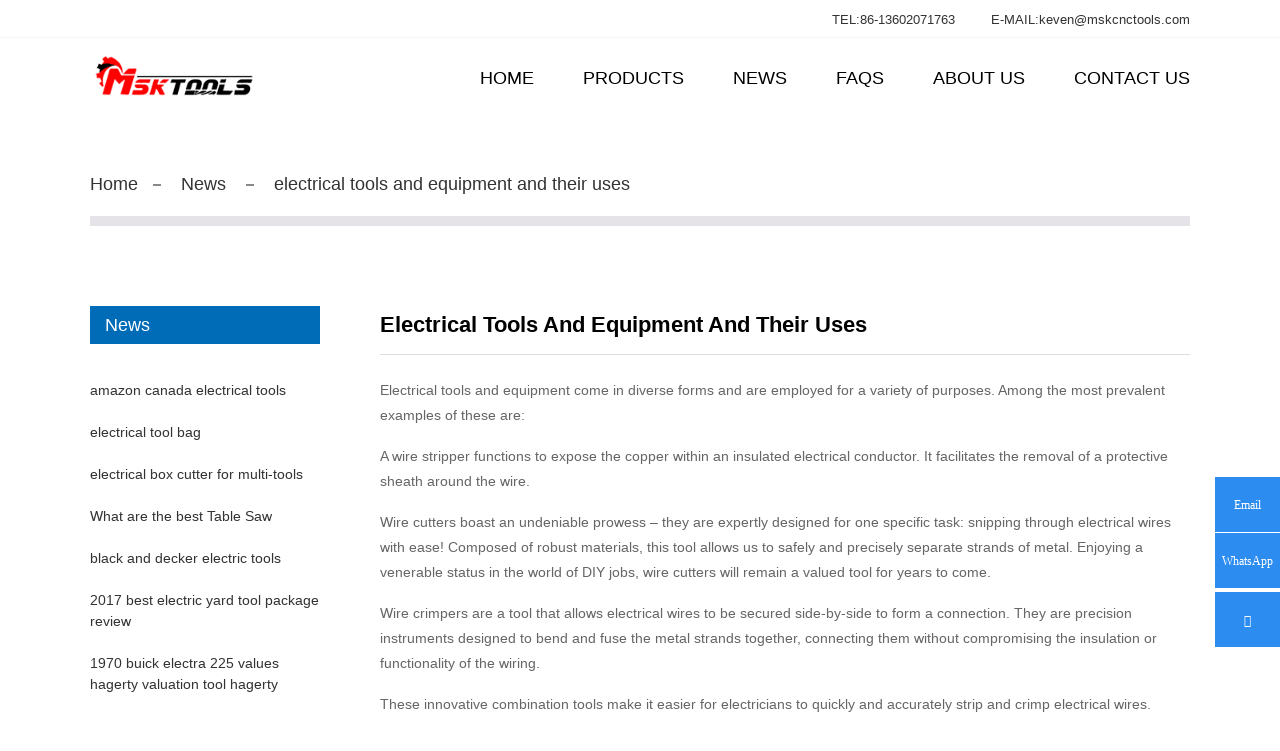

--- FILE ---
content_type: text/html; charset=UTF-8
request_url: https://www.mskpowerdrill.com/electrical-tools-and-equipment-and-their-uses/
body_size: 10733
content:
<!DOCTYPE html>
<html dir="ltr" lang="en">
<head>

<meta http-equiv="Content-Type" content="text/html; charset=UTF-8" />
 
		<!-- All in One SEO 4.2.5.1 - aioseo.com -->
		<title>China electrical tools and equipment and their uses Manufacturer, Supplier, Factory - MSK</title>
		<meta name="description" content="Electrical tools and equipment come in diverse forms an" />
		<meta name="robots" content="max-image-preview:large" />
		<link rel="canonical" href="https://www.mskpowerdrill.com/electrical-tools-and-equipment-and-their-uses/" />
		<meta name="generator" content="All in One SEO (AIOSEO) 4.2.5.1 " />
		<meta property="og:locale" content="zh_CN" />
		<meta property="og:site_name" content="MSK - 又一个WordPress站点" />
		<meta property="og:type" content="article" />
		<meta property="og:title" content="China electrical tools and equipment and their uses Manufacturer, Supplier, Factory - MSK" />
		<meta property="og:description" content="Electrical tools and equipment come in diverse forms an" />
		<meta property="og:url" content="https://www.mskpowerdrill.com/electrical-tools-and-equipment-and-their-uses/" />
		<meta property="article:published_time" content="2023-06-25T05:16:18+00:00" />
		<meta property="article:modified_time" content="2023-06-25T05:16:18+00:00" />
		<meta name="twitter:card" content="summary" />
		<meta name="twitter:title" content="China electrical tools and equipment and their uses Manufacturer, Supplier, Factory - MSK" />
		<meta name="twitter:description" content="Electrical tools and equipment come in diverse forms an" />
		<script type="application/ld+json" class="aioseo-schema">
			{"@context":"https:\/\/schema.org","@graph":[{"@type":"BreadcrumbList","@id":"https:\/\/www.mskpowerdrill.com\/electrical-tools-and-equipment-and-their-uses\/#breadcrumblist","itemListElement":[{"@type":"ListItem","@id":"https:\/\/www.mskpowerdrill.com\/#listItem","position":1,"item":{"@type":"WebPage","@id":"https:\/\/www.mskpowerdrill.com\/","name":"\u4e3b\u9801","description":"MSK(Tianjin) International Trading CO.,Ltd Looking for the best electric screw drivers, angle grinders, miter saw stands and woodworking table saws? Check out our battery drill set and hammer drill prices for a comprehensive selection.","url":"https:\/\/www.mskpowerdrill.com\/"},"nextItem":"https:\/\/www.mskpowerdrill.com\/electrical-tools-and-equipment-and-their-uses\/#listItem"},{"@type":"ListItem","@id":"https:\/\/www.mskpowerdrill.com\/electrical-tools-and-equipment-and-their-uses\/#listItem","position":2,"item":{"@type":"WebPage","@id":"https:\/\/www.mskpowerdrill.com\/electrical-tools-and-equipment-and-their-uses\/","name":"electrical tools and equipment and their uses","description":"Electrical tools and equipment come in diverse forms an","url":"https:\/\/www.mskpowerdrill.com\/electrical-tools-and-equipment-and-their-uses\/"},"previousItem":"https:\/\/www.mskpowerdrill.com\/#listItem"}]},{"@type":"Organization","@id":"https:\/\/www.mskpowerdrill.com\/#organization","name":"MSK","url":"https:\/\/www.mskpowerdrill.com\/"},{"@type":"WebSite","@id":"https:\/\/www.mskpowerdrill.com\/#website","url":"https:\/\/www.mskpowerdrill.com\/","name":"MSK","description":"\u53c8\u4e00\u4e2aWordPress\u7ad9\u70b9","inLanguage":"zh-CN","publisher":{"@id":"https:\/\/www.mskpowerdrill.com\/#organization"}},{"@type":"BlogPosting","@id":"https:\/\/www.mskpowerdrill.com\/electrical-tools-and-equipment-and-their-uses\/#blogposting","name":"China electrical tools and equipment and their uses Manufacturer, Supplier, Factory - MSK","headline":"electrical tools and equipment and their uses","description":"Electrical tools and equipment come in diverse forms an","author":{"@id":"https:\/\/www.mskpowerdrill.com\/author\/admin\/#author"},"publisher":{"@id":"https:\/\/www.mskpowerdrill.com\/#organization"},"datePublished":"2023-06-25T05:16:18+08:00","dateModified":"2023-06-25T05:16:18+08:00","inLanguage":"zh-CN","mainEntityOfPage":{"@id":"https:\/\/www.mskpowerdrill.com\/electrical-tools-and-equipment-and-their-uses\/#webpage"},"isPartOf":{"@id":"https:\/\/www.mskpowerdrill.com\/electrical-tools-and-equipment-and-their-uses\/#webpage"},"articleSection":"news"},{"@type":"WebPage","@id":"https:\/\/www.mskpowerdrill.com\/electrical-tools-and-equipment-and-their-uses\/#webpage","url":"https:\/\/www.mskpowerdrill.com\/electrical-tools-and-equipment-and-their-uses\/","name":"China electrical tools and equipment and their uses Manufacturer, Supplier, Factory - MSK","description":"Electrical tools and equipment come in diverse forms an","inLanguage":"zh-CN","isPartOf":{"@id":"https:\/\/www.mskpowerdrill.com\/#website"},"breadcrumb":{"@id":"https:\/\/www.mskpowerdrill.com\/electrical-tools-and-equipment-and-their-uses\/#breadcrumblist"},"author":"https:\/\/www.mskpowerdrill.com\/author\/admin\/#author","creator":"https:\/\/www.mskpowerdrill.com\/author\/admin\/#author","datePublished":"2023-06-25T05:16:18+08:00","dateModified":"2023-06-25T05:16:18+08:00"}]}
		</script>
		<!-- All in One SEO -->


            <script data-no-defer="1" data-ezscrex="false" data-cfasync="false" data-pagespeed-no-defer>
                const ctPublicFunctions = {"_ajax_nonce":"7e52399a30","_rest_nonce":"4af81620e5","_ajax_url":"\/wp-admin\/admin-ajax.php","_rest_url":"https:\/\/www.mskpowerdrill.com\/wp-json\/","data__cookies_type":"none","data__ajax_type":"rest","text__wait_for_decoding":"Decoding the contact data, let us a few seconds to finish. Anti-Spam by CleanTalk.","cookiePrefix":""}
            </script>
        
            <script data-no-defer="1" data-ezscrex="false" data-cfasync="false" data-pagespeed-no-defer>
                const ctPublic = {"_ajax_nonce":"7e52399a30","settings__forms__check_internal":"0","settings__forms__check_external":"0","settings__forms__search_test":"1","blog_home":"https:\/\/www.mskpowerdrill.com\/","pixel__setting":"3","pixel__enabled":false,"pixel__url":"https:\/\/moderate1.cleantalk.org\/pixel\/07a9e77201f00791193459172d4ce88e.gif","data__email_check_before_post":"1","data__cookies_type":"none","data__key_is_ok":true,"data__visible_fields_required":true,"data__to_local_storage":{"apbct_cookies_test":"%7B%22cookies_names%22%3A%5B%22apbct_timestamp%22%2C%22apbct_site_landing_ts%22%5D%2C%22check_value%22%3A%223322da8119d3ee5f556327a79440014f%22%7D"}}
            </script>
        <script>                function apbct_attach_event_handler__backend(elem, event, callback) {                    if(typeof window.addEventListener === "function") elem.addEventListener(event, callback);                    else                                                elem.attachEvent(event, callback);                }                apbct_attach_event_handler__backend(document, 'DOMContentLoaded', function(){                    if (typeof apbctLocalStorage === "object" && ctPublic.data__key_is_ok) {                        apbctLocalStorage.set('ct_checkjs', '55699128613796e18c8982d8ecada41aa19e82060e44a36db01198f6a2d5491a', true );                    } else {                        console.log('APBCT ERROR: apbctLocalStorage object is not loaded.');                    }                  });    </script><link rel="alternate" title="oEmbed (JSON)" type="application/json+oembed" href="https://www.mskpowerdrill.com/wp-json/oembed/1.0/embed?url=https%3A%2F%2Fwww.mskpowerdrill.com%2Felectrical-tools-and-equipment-and-their-uses%2F" />
<link rel="alternate" title="oEmbed (XML)" type="text/xml+oembed" href="https://www.mskpowerdrill.com/wp-json/oembed/1.0/embed?url=https%3A%2F%2Fwww.mskpowerdrill.com%2Felectrical-tools-and-equipment-and-their-uses%2F&#038;format=xml" />
<style id='wp-img-auto-sizes-contain-inline-css' type='text/css'>
img:is([sizes=auto i],[sizes^="auto," i]){contain-intrinsic-size:3000px 1500px}
/*# sourceURL=wp-img-auto-sizes-contain-inline-css */
</style>
<style id='wp-block-library-inline-css' type='text/css'>
:root{--wp-block-synced-color:#7a00df;--wp-block-synced-color--rgb:122,0,223;--wp-bound-block-color:var(--wp-block-synced-color);--wp-editor-canvas-background:#ddd;--wp-admin-theme-color:#007cba;--wp-admin-theme-color--rgb:0,124,186;--wp-admin-theme-color-darker-10:#006ba1;--wp-admin-theme-color-darker-10--rgb:0,107,160.5;--wp-admin-theme-color-darker-20:#005a87;--wp-admin-theme-color-darker-20--rgb:0,90,135;--wp-admin-border-width-focus:2px}@media (min-resolution:192dpi){:root{--wp-admin-border-width-focus:1.5px}}.wp-element-button{cursor:pointer}:root .has-very-light-gray-background-color{background-color:#eee}:root .has-very-dark-gray-background-color{background-color:#313131}:root .has-very-light-gray-color{color:#eee}:root .has-very-dark-gray-color{color:#313131}:root .has-vivid-green-cyan-to-vivid-cyan-blue-gradient-background{background:linear-gradient(135deg,#00d084,#0693e3)}:root .has-purple-crush-gradient-background{background:linear-gradient(135deg,#34e2e4,#4721fb 50%,#ab1dfe)}:root .has-hazy-dawn-gradient-background{background:linear-gradient(135deg,#faaca8,#dad0ec)}:root .has-subdued-olive-gradient-background{background:linear-gradient(135deg,#fafae1,#67a671)}:root .has-atomic-cream-gradient-background{background:linear-gradient(135deg,#fdd79a,#004a59)}:root .has-nightshade-gradient-background{background:linear-gradient(135deg,#330968,#31cdcf)}:root .has-midnight-gradient-background{background:linear-gradient(135deg,#020381,#2874fc)}:root{--wp--preset--font-size--normal:16px;--wp--preset--font-size--huge:42px}.has-regular-font-size{font-size:1em}.has-larger-font-size{font-size:2.625em}.has-normal-font-size{font-size:var(--wp--preset--font-size--normal)}.has-huge-font-size{font-size:var(--wp--preset--font-size--huge)}.has-text-align-center{text-align:center}.has-text-align-left{text-align:left}.has-text-align-right{text-align:right}.has-fit-text{white-space:nowrap!important}#end-resizable-editor-section{display:none}.aligncenter{clear:both}.items-justified-left{justify-content:flex-start}.items-justified-center{justify-content:center}.items-justified-right{justify-content:flex-end}.items-justified-space-between{justify-content:space-between}.screen-reader-text{border:0;clip-path:inset(50%);height:1px;margin:-1px;overflow:hidden;padding:0;position:absolute;width:1px;word-wrap:normal!important}.screen-reader-text:focus{background-color:#ddd;clip-path:none;color:#444;display:block;font-size:1em;height:auto;left:5px;line-height:normal;padding:15px 23px 14px;text-decoration:none;top:5px;width:auto;z-index:100000}html :where(.has-border-color){border-style:solid}html :where([style*=border-top-color]){border-top-style:solid}html :where([style*=border-right-color]){border-right-style:solid}html :where([style*=border-bottom-color]){border-bottom-style:solid}html :where([style*=border-left-color]){border-left-style:solid}html :where([style*=border-width]){border-style:solid}html :where([style*=border-top-width]){border-top-style:solid}html :where([style*=border-right-width]){border-right-style:solid}html :where([style*=border-bottom-width]){border-bottom-style:solid}html :where([style*=border-left-width]){border-left-style:solid}html :where(img[class*=wp-image-]){height:auto;max-width:100%}:where(figure){margin:0 0 1em}html :where(.is-position-sticky){--wp-admin--admin-bar--position-offset:var(--wp-admin--admin-bar--height,0px)}@media screen and (max-width:600px){html :where(.is-position-sticky){--wp-admin--admin-bar--position-offset:0px}}
/*wp_block_styles_on_demand_placeholder:696fbbdbb61b9*/
/*# sourceURL=wp-block-library-inline-css */
</style>
<style id='classic-theme-styles-inline-css' type='text/css'>
/*! This file is auto-generated */
.wp-block-button__link{color:#fff;background-color:#32373c;border-radius:9999px;box-shadow:none;text-decoration:none;padding:calc(.667em + 2px) calc(1.333em + 2px);font-size:1.125em}.wp-block-file__button{background:#32373c;color:#fff;text-decoration:none}
/*# sourceURL=/wp-includes/css/classic-themes.min.css */
</style>
<link rel='stylesheet' id='ct_public_css-css' href='https://www.mskpowerdrill.com/wp-content/plugins/cleantalk-spam-protect/css/cleantalk-public.min.css?ver=6.7' type='text/css' media='all' />
<link rel='stylesheet' id='msl-main-css' href='https://www.mskpowerdrill.com/wp-content/plugins/master-slider/public/assets/css/masterslider.main.css?ver=3.8.1' type='text/css' media='all' />
<link rel='stylesheet' id='msl-custom-css' href='https://www.mskpowerdrill.com/wp-content/uploads/master-slider/custom.css?ver=4.9' type='text/css' media='all' />
<script type="text/javascript" src="https://www.mskpowerdrill.com/wp-includes/js/jquery/jquery.min.js?ver=3.7.1" id="jquery-core-js"></script>
<script type="text/javascript" src="https://www.mskpowerdrill.com/wp-includes/js/jquery/jquery-migrate.min.js?ver=3.4.1" id="jquery-migrate-js"></script>
<script type="text/javascript" data-pagespeed-no-defer src="https://www.mskpowerdrill.com/wp-content/plugins/cleantalk-spam-protect/js/apbct-public-bundle.min.js?ver=6.7" id="ct_public_functions-js"></script>
<script>var ms_grabbing_curosr = 'https://www.mskpowerdrill.com/wp-content/plugins/master-slider/public/assets/css/common/grabbing.cur', ms_grab_curosr = 'https://www.mskpowerdrill.com/wp-content/plugins/master-slider/public/assets/css/common/grab.cur';</script>
<meta name="generator" content="MasterSlider 3.8.1 - Responsive Touch Image Slider | avt.li/msf" />
<meta name="viewport" content="width=device-width,initial-scale=1,minimum-scale=1,maximum-scale=1,user-scalable=no">
<link rel="apple-touch-icon-precomposed" href="">
<meta name="format-detection" content="telephone=no">
<meta name="apple-mobile-web-app-capable" content="yes">
<meta name="apple-mobile-web-app-status-bar-style" content="black">
<link href="/static/css/style.css" rel="stylesheet">
<link href="/static/css/public.css" rel="stylesheet">
</head>
<body>
<div class="container">
  <!-- web_head start -->
   
   <!-- Global site tag (gtag.js) - Google Analytics -->
<script async src="https://www.googletagmanager.com/gtag/js?id=G-E2KR214QJB"></script>
<script>
  window.dataLayer = window.dataLayer || [];
  function gtag(){dataLayer.push(arguments);}
  gtag('js', new Date());

  gtag('config', 'G-E2KR214QJB');
</script>
<header class=" web_head">
    <section class="head_top">
      <div class="layout">
        <div class="top_right">
          
           <div class="change-language ensemble">
  <div class="change-language-info">
    <div class="change-language-title medium-title">
       <div class="language-flag language-flag-en"><span>TEL:86-13602071763&nbsp;&nbsp;&nbsp;&nbsp;&nbsp;&nbsp;&nbsp;&nbsp;&nbsp;E-MAIL:keven@mskcnctools.com</span> </div>
     
    </div>
	
  </div>
</div>
<!--theme278--> 
        </div>
      </div>
    </section>
    <section class="head_layer">
      <div class="layout">
        <figure class="logo"><a href="/">        <img src="/static/picture/logo.png" alt="logo">
        </a></figure>
        <nav class="nav_wrap">
          <ul class="head_nav">
            <li><a href="/">Home</a></li>
<li><a href="/products/">Products</a>
<ul class="sub-menu">
	<li><a href="/drills/">Drills</a></li>
	<li><a href="/saws/">Saws</a></li>
	<li><a href="/angle-grinders/">Angle Grinders</a></li>
	<li><a href="/sanders/">Sanders</a></li>
	<li><a href="/power-screwdriver/">Power Screwdriver</a></li>
    <li><a href="/pressure-washer/">Pressure Washer</a></li>
    <li><a href="/electric-planer/">Electric Planer</a></li>
</ul>
</li>
<li><a href="/news/">News</a></li>
<li><a href="/faqs/">FAQs</a></li>
<li><a href="/about-us/">About Us</a></li>
<li><a href="/contact-us/">Contact Us</a></li>
          </ul>
        </nav>        
      </div>
    </section>
  </header>      
   
   
   
   <div class="path_bar">
    <div class="layout">
      <ul>
       <li> <a itemprop="breadcrumb" href="/">Home</a></li><li> <a itemprop="breadcrumb" href="/news/">News</a> </li><li> <a href="#">electrical tools and equipment and their uses</a></li>
      </ul>
    </div>
  </div>
<section class="web_main page_main">
  <div class="layout">
    <aside class="aside">
  <section class="aside-wrap">
    <section class="side-widget">
    <div class="side-tit-bar">
      <h4 class="side-tit">News</h4>
    </div>
            <br/>
             
     
   <li class="product_list_item">
       <a href="https://www.mskpowerdrill.com/amazon-canada-electrical-tools/" title="amazon canada electrical tools">amazon canada electrical tools</a> 
          </li><br>
	  
   <li class="product_list_item">
       <a href="https://www.mskpowerdrill.com/electrical-tool-bag/" title="electrical tool bag">electrical tool bag</a> 
          </li><br>
	  
   <li class="product_list_item">
       <a href="https://www.mskpowerdrill.com/electrical-box-cutter-for-multi-tools/" title="electrical box cutter for multi-tools">electrical box cutter for multi-tools</a> 
          </li><br>
	  
   <li class="product_list_item">
       <a href="https://www.mskpowerdrill.com/what-are-the-best-table-saw/" title="What are the best Table Saw">What are the best Table Saw</a> 
          </li><br>
	  
   <li class="product_list_item">
       <a href="https://www.mskpowerdrill.com/black-and-decker-electric-tools/" title="black and decker electric tools">black and decker electric tools</a> 
          </li><br>
	  
   <li class="product_list_item">
       <a href="https://www.mskpowerdrill.com/2017-best-electric-yard-tool-package-review/" title="2017 best electric yard tool package review">2017 best electric yard tool package review</a> 
          </li><br>
	  
   <li class="product_list_item">
       <a href="https://www.mskpowerdrill.com/1970-buick-electra-225-values-hagerty-valuation-tool-hagerty/" title="1970 buick electra 225 values hagerty valuation tool hagerty">1970 buick electra 225 values hagerty valuation tool hagerty</a> 
          </li><br>
	  
   <li class="product_list_item">
       <a href="https://www.mskpowerdrill.com/electricity-tools/" title="electricity tools">electricity tools</a> 
          </li><br>
	  
   <li class="product_list_item">
       <a href="https://www.mskpowerdrill.com/the-best-supplier-of-mini-power-cordless-drill/" title="The best supplier of mini power cordless drill">The best supplier of mini power cordless drill</a> 
          </li><br>
	  
   <li class="product_list_item">
       <a href="https://www.mskpowerdrill.com/power-electric-tools/" title="power electric tools">power electric tools</a> 
          </li><br>
	   
                     
  </section>
    </section>
</aside>    <section class="main">
      <h1 class="page_title">
         electrical tools and equipment and their uses     </h1>
      <article class="entry blog-article">
              <p>Electrical tools and equipment come in diverse forms and are employed for a variety of purposes. Among the most prevalent examples of these are:</p>
<p>A wire stripper functions to expose the copper within an insulated electrical conductor. It facilitates the removal of a protective sheath around the wire.</p>
<p>Wire cutters boast an undeniable prowess &#8211; they are expertly designed for one specific task: snipping through electrical wires with ease! Composed of robust materials, this tool allows us to safely and precisely separate strands of metal. Enjoying a venerable status in the world of DIY jobs, wire cutters will remain a valued tool for years to come.</p>
<p>Wire crimpers are a tool that allows electrical wires to be secured side-by-side to form a connection. They are precision instruments designed to bend and fuse the metal strands together, connecting them without compromising the insulation or functionality of the wiring.</p>
<p>These innovative combination tools make it easier for electricians to quickly and accurately strip and crimp electrical wires.</p>
<p>These tools combine the ability to strip electric wires and to cut them as well. In other words, you get the best of both worlds &#8211; the capacity to cut and also the proficiency to remove insulation from a lead in one tool.</p>
<p>Soldering with wire is the perfect way to fuse electrical wires in tandem.</p>
<p>-Insulating electrics with heat shrinking tubing: When it comes to protecting electrical wires and components from heat, shocks, and other external damage, heat shrinking tubing provides an easy-to-install solution that quickly conforms to the shape of the wires to keep them securely insulated.</p>
<p>Duct tape is the ace up one&#8217;s sleeve for binding electrical wiring firmly in place.</p>
<p>Electrical tape serves as the protective covering for electrical wires, guarding them from hazardous conditions and helping promote electrical safety.</p>
<p>The task of safe, secure joining of electrical wires calls for the use of wire nuts &#8211; small connectors that provide a reliable connection.</p>
<p>Splice connectors come in handy for joining electrical wires together while forming an electrical connection.</p>
<p>Electrical wiring finds its connection to devices through the use of terminal blocks. These blocks are essential components in any electrical set-up, enabling secure communication and exchange between two points.</p>
<p>Electrical circuits can be shielded from an excessive current flow thanks to a circuit breaker. This device serves as a guardian, averting an overload from disrupting the normal functioning of the circuit.</p>
<p>Electrical circuits can be safeguarded against overloads with the utilization of fuses.</p>
              
              
               <h2 class="title" style="margin:30px 0;">Related Product</h2>    
           
     
   <li class="product_list_item">
            <figure>
              <span class="item_img"><img src="https://sc01.alicdn.com/kf/H0d87959197a442fd98950259a5831087H.jpg" alt="High Speed 12V Power Tools  With  Lithium Battery"><a href="https://www.mskpowerdrill.com/184-2/" title="High Speed 12V Power Tools  With  Lithium Battery"></a> </span>
              <figcaption>
			  <div class="item_information">
                     <h3 class="item_title"><a href="https://www.mskpowerdrill.com/184-2/" title="High Speed 12V Power Tools  With  Lithium Battery">High Speed 12V Power Tools  With  Lithium Battery</a></h3>
                <div class="item_info"><p>Product Description Power Source Electric Biggest drill hole 16mm Customized support OEM Application Industry Dimensions 32mm Hammering frequency 6200 Frequency 6200 MOQ 1PCS Max.  [&hellip;]</p>
</div>
                </div>
                <div class="product_btns">
                  <a href="/contact-us/" class="priduct_btn_inquiry add_email12">inquiry</a><a href="https://www.mskpowerdrill.com/184-2/" class="priduct_btn_detail">detail</a>
                </div>
              </figcaption>
            </figure>
          </li>
	  
   <li class="product_list_item">
            <figure>
              <span class="item_img"><img src="http://www.mskpowerdrill.com/wp-content/uploads/2022/06/222.jpg" alt="High Quality Multifunction Battery Powered Drill For Sale"><a href="https://www.mskpowerdrill.com/high-quality-multifunction-battery-powered-drill-for-sale/" title="High Quality Multifunction Battery Powered Drill For Sale"></a> </span>
              <figcaption>
			  <div class="item_information">
                     <h3 class="item_title"><a href="https://www.mskpowerdrill.com/high-quality-multifunction-battery-powered-drill-for-sale/" title="High Quality Multifunction Battery Powered Drill For Sale">High Quality Multifunction Battery Powered Drill For Sale</a></h3>
                <div class="item_info"><p>Warranty 1 years Voltage 21V Place of Origin China Brand Name MSK Model Number MSK-PT Power Source LI-ION BATTERY No-Load Speed 1350prm Drilling Diameter 10mm Features 1. Strong to [&hellip;]</p>
</div>
                </div>
                <div class="product_btns">
                  <a href="/contact-us/" class="priduct_btn_inquiry add_email12">inquiry</a><a href="https://www.mskpowerdrill.com/high-quality-multifunction-battery-powered-drill-for-sale/" class="priduct_btn_detail">detail</a>
                </div>
              </figcaption>
            </figure>
          </li>
	  
   <li class="product_list_item">
            <figure>
              <span class="item_img"><img src="https://www.mskpowerdrill.com/wp-content/uploads/2022/05/10310626624_1145754596.jpg" alt="Miter Saw Trim Panel Machine"><a href="https://www.mskpowerdrill.com/miter-saw-trim-panel-machine/" title="Miter Saw Trim Panel Machine"></a> </span>
              <figcaption>
			  <div class="item_information">
                     <h3 class="item_title"><a href="https://www.mskpowerdrill.com/miter-saw-trim-panel-machine/" title="Miter Saw Trim Panel Machine">Miter Saw Trim Panel Machine</a></h3>
                <div class="item_info"><p>&nbsp; Product Information Brand MSK Maximum Processing Thickness 80 (mm) Type Panel Saw Maximum Processing Width 1250 (mm) Forms Of Work Fully Automatic Total Weight 600 (kg) Rate [&hellip;]</p>
</div>
                </div>
                <div class="product_btns">
                  <a href="/contact-us/" class="priduct_btn_inquiry add_email12">inquiry</a><a href="https://www.mskpowerdrill.com/miter-saw-trim-panel-machine/" class="priduct_btn_detail">detail</a>
                </div>
              </figcaption>
            </figure>
          </li>
	  
   <li class="product_list_item">
            <figure>
              <span class="item_img"><img src="https://www.mskpowerdrill.com/wp-content/uploads/2022/05/O1CN01IjlBcP1jDutyeYqhD_2209631154515-0-cib.jpg" alt="Power Tools Lithium Battery Power Drill Impact Drill"><a href="https://www.mskpowerdrill.com/power-tools-lithium-battery-power-drill-impact-drill/" title="Power Tools Lithium Battery Power Drill Impact Drill"></a> </span>
              <figcaption>
			  <div class="item_information">
                     <h3 class="item_title"><a href="https://www.mskpowerdrill.com/power-tools-lithium-battery-power-drill-impact-drill/" title="Power Tools Lithium Battery Power Drill Impact Drill">Power Tools Lithium Battery Power Drill Impact Drill</a></h3>
                <div class="item_info"><p>&nbsp; Product Information Brand MSK Power Type Rechargeable &#8211; Lithium Battery Technology Drill Holding Method Drill Chuck Forward And Reverse Direction About Scope Of Applic [&hellip;]</p>
</div>
                </div>
                <div class="product_btns">
                  <a href="/contact-us/" class="priduct_btn_inquiry add_email12">inquiry</a><a href="https://www.mskpowerdrill.com/power-tools-lithium-battery-power-drill-impact-drill/" class="priduct_btn_detail">detail</a>
                </div>
              </figcaption>
            </figure>
          </li>
	  
   <li class="product_list_item">
            <figure>
              <span class="item_img"><img src="https://www.mskpowerdrill.com/wp-content/uploads/2022/05/20790314963_508464569.jpg" alt="Belt Machine Floor Sander"><a href="https://www.mskpowerdrill.com/belt-machine-floor-sander/" title="Belt Machine Floor Sander"></a> </span>
              <figcaption>
			  <div class="item_information">
                     <h3 class="item_title"><a href="https://www.mskpowerdrill.com/belt-machine-floor-sander/" title="Belt Machine Floor Sander">Belt Machine Floor Sander</a></h3>
                <div class="item_info"><p>&nbsp; Product Information Brand MSK Sandpaper Size 110*100 Scope Of Application Woodworking, Sheet Metal Putty, Facade, Metal Derusting And Polishing Appendix Export Standard, Eur [&hellip;]</p>
</div>
                </div>
                <div class="product_btns">
                  <a href="/contact-us/" class="priduct_btn_inquiry add_email12">inquiry</a><a href="https://www.mskpowerdrill.com/belt-machine-floor-sander/" class="priduct_btn_detail">detail</a>
                </div>
              </figcaption>
            </figure>
          </li>
	  
   <li class="product_list_item">
            <figure>
              <span class="item_img"><img src="https://www.mskpowerdrill.com/wp-content/uploads/2022/05/22265693134_813730983.jpg" alt="Woodworking Tools Woodworking Table Saw"><a href="https://www.mskpowerdrill.com/woodworking-tools-woodworking-table-saw/" title="Woodworking Tools Woodworking Table Saw"></a> </span>
              <figcaption>
			  <div class="item_information">
                     <h3 class="item_title"><a href="https://www.mskpowerdrill.com/woodworking-tools-woodworking-table-saw/" title="Woodworking Tools Woodworking Table Saw">Woodworking Tools Woodworking Table Saw</a></h3>
                <div class="item_info"><p>&nbsp; Product Information Origin MSK Rated Voltage 220V Type Table Saw Scope Of Application Home Renovation Cutting Depth 45-27 (mm) Power Type AC Power Rated Input Power 800 (W)  [&hellip;]</p>
</div>
                </div>
                <div class="product_btns">
                  <a href="/contact-us/" class="priduct_btn_inquiry add_email12">inquiry</a><a href="https://www.mskpowerdrill.com/woodworking-tools-woodworking-table-saw/" class="priduct_btn_detail">detail</a>
                </div>
              </figcaption>
            </figure>
          </li>
	  
   <li class="product_list_item">
            <figure>
              <span class="item_img"><img src="https://www.mskpowerdrill.com/wp-content/uploads/2022/05/14538742973_224813908.jpg" alt="Home Cutting Machine Hand Grinder Power Tools Grinder"><a href="https://www.mskpowerdrill.com/home-cutting-machine-hand-grinder-power-tools-grinder/" title="Home Cutting Machine Hand Grinder Power Tools Grinder"></a> </span>
              <figcaption>
			  <div class="item_information">
                     <h3 class="item_title"><a href="https://www.mskpowerdrill.com/home-cutting-machine-hand-grinder-power-tools-grinder/" title="Home Cutting Machine Hand Grinder Power Tools Grinder">Home Cutting Machine Hand Grinder Power Tools Grinder</a></h3>
                <div class="item_info"><p>&nbsp; Product Information Brand MSK Model Electric Angle Grinder Scope Of Application Cutting, Grinding Appendix Wrench, Carbon Brush Rated Voltage Range AC Single-Phase And DC 50 [&hellip;]</p>
</div>
                </div>
                <div class="product_btns">
                  <a href="/contact-us/" class="priduct_btn_inquiry add_email12">inquiry</a><a href="https://www.mskpowerdrill.com/home-cutting-machine-hand-grinder-power-tools-grinder/" class="priduct_btn_detail">detail</a>
                </div>
              </figcaption>
            </figure>
          </li>
	  
   <li class="product_list_item">
            <figure>
              <span class="item_img"><img src="https://www.mskpowerdrill.com/wp-content/uploads/2022/05/O1CN01xultQk1JzqQRVDGxh_2212939121100-0-cib.jpg" alt="Factory Wholesale High Pressure Water Gun Wireless Lithium Battery Car Wash Gun Charging Portable Car Wash Machine Brush Car Wash Machine"><a href="https://www.mskpowerdrill.com/factory-wholesale-high-pressure-water-gun-wireless-lithium-battery-car-wash-gun-charging-portable-car-wash-machine-brush-car-wash-machine/" title="Factory Wholesale High Pressure Water Gun Wireless Lithium Battery Car Wash Gun Charging Portable Car Wash Machine Brush Car Wash Machine"></a> </span>
              <figcaption>
			  <div class="item_information">
                     <h3 class="item_title"><a href="https://www.mskpowerdrill.com/factory-wholesale-high-pressure-water-gun-wireless-lithium-battery-car-wash-gun-charging-portable-car-wash-machine-brush-car-wash-machine/" title="Factory Wholesale High Pressure Water Gun Wireless Lithium Battery Car Wash Gun Charging Portable Car Wash Machine Brush Car Wash Machine">Factory Wholesale High Pressure Water Gun Wireless Lithium Battery Car Wash Gun Charging Portable Car Wash Machine Brush Car Wash Machine</a></h3>
                <div class="item_info"><p>&nbsp; Product Information Brand MSK Work Pressure 30bar Material ABS Flow 3L/min Outlet Pipe Length 5 Meters Weight 2.5kg Power Cord Length Charger 1 Meter Power 180W/360W Power S [&hellip;]</p>
</div>
                </div>
                <div class="product_btns">
                  <a href="/contact-us/" class="priduct_btn_inquiry add_email12">inquiry</a><a href="https://www.mskpowerdrill.com/factory-wholesale-high-pressure-water-gun-wireless-lithium-battery-car-wash-gun-charging-portable-car-wash-machine-brush-car-wash-machine/" class="priduct_btn_detail">detail</a>
                </div>
              </figcaption>
            </figure>
          </li>
	  
   <li class="product_list_item">
            <figure>
              <span class="item_img"><img src="https://www.mskpowerdrill.com/wp-content/uploads/2022/05/O1CN01qLcOmt1tLpzlmtDT1_1007055886-0-cib.jpg" alt="Wookworking Tool Electric Hand Planer"><a href="https://www.mskpowerdrill.com/wookworking-tool-electric-hand-planer/" title="Wookworking Tool Electric Hand Planer"></a> </span>
              <figcaption>
			  <div class="item_information">
                     <h3 class="item_title"><a href="https://www.mskpowerdrill.com/wookworking-tool-electric-hand-planer/" title="Wookworking Tool Electric Hand Planer">Wookworking Tool Electric Hand Planer</a></h3>
                <div class="item_info"><p>&nbsp; Product Information Brand MSK Power Type AC Power Power Cord Length 1.8 Rated Voltage Range AC Single-Phase And DC 50V Above 250V And Below Scope Of Application Carpentry Vo [&hellip;]</p>
</div>
                </div>
                <div class="product_btns">
                  <a href="/contact-us/" class="priduct_btn_inquiry add_email12">inquiry</a><a href="https://www.mskpowerdrill.com/wookworking-tool-electric-hand-planer/" class="priduct_btn_detail">detail</a>
                </div>
              </figcaption>
            </figure>
          </li>
	  
   <li class="product_list_item">
            <figure>
              <span class="item_img"><img src="https://www.mskpowerdrill.com/wp-content/uploads/2022/05/O1CN01SBz6Dw1Wfly7mbzdo_6000000002816-0-cib.jpg" alt="Battery-powered Cordless Chainsaws"><a href="https://www.mskpowerdrill.com/battery-powered-cordless-chainsaws/" title="Battery-powered Cordless Chainsaws"></a> </span>
              <figcaption>
			  <div class="item_information">
                     <h3 class="item_title"><a href="https://www.mskpowerdrill.com/battery-powered-cordless-chainsaws/" title="Battery-powered Cordless Chainsaws">Battery-powered Cordless Chainsaws</a></h3>
                <div class="item_info"><p>&nbsp; Product Information Brand MSK Voltage Twenty Four Battery Power 2000 Standard Accessories Guide Chain Scope Of Application Pruning, Logging, Cutting Power Type Rechargeable  [&hellip;]</p>
</div>
                </div>
                <div class="product_btns">
                  <a href="/contact-us/" class="priduct_btn_inquiry add_email12">inquiry</a><a href="https://www.mskpowerdrill.com/battery-powered-cordless-chainsaws/" class="priduct_btn_detail">detail</a>
                </div>
              </figcaption>
            </figure>
          </li>
	   
                  	
                  
                <div class="clear"></div>
        <hr>
        Post time:
        2023-06-25         <div class="addthis_sharing_toolbox"></div>
        
        <div class="clear"></div>
      </article>
    </section>
  </div>
</section>
  <!-- web_footer start -->
 <footer class="web_footer wow fadeInUpA">
    <div class="foot_contact">
      <div class="layout">
        <ul class="contact_list">
          <li class="contact_item"><i class="contact_ico contact_ico_phone"></i><span class="contact_txt"><a class="tel_link" href="tel:86-13602071763">Tel: 86-13602071763</a></span></li>          <li class="contact_item"><i class="contact_ico contact_ico_local"></i><span class="contact_txt">Block 6-49, No.12, Haitai Er Road, Huayuan Industrial Park, Binhai Hi-Tech Zone, Tianjin, China</span></li>           <li class="contact_item"><i class="contact_ico contact_ico_email"></i><span class="contact_txt">keven@mskcnctools.com</span></li>        </ul>
      </div>
    </div>
    <div class="foot_bar">
      <div class="layout">
          <ul class="foot_sns">
                         <li><a target="_blank" href=""><img src="/static/picture/sns01.png" alt="sns01"></a></li>
                        <li><a target="_blank" href=""><img src="/static/picture/sns02.png" alt="sns02"></a></li>
                        <li><a target="_blank" href=""><img src="/static/picture/sns03.png" alt="sns03"></a></li>
                        <li><a target="_blank" href=""><img src="/static/picture/sns04.png" alt="sns04"></a></li>
                      </ul>
        <div class="copyright">                        © Copyright - 2010-2021 : All Rights Reserved.             <br>
        Main products:electric screw driver,angle grinder,miter saw stand,woodworking table saw,battery drill set,hammer drill price.
        </div>       
      </div>
    </div>
  </footer>
		 


</div>
 
<script type="text/javascript" src="/static/js/jquery.min.js"></script> 
<script type="text/javascript" src="/static/js/common.js"></script>
<script type="text/javascript" src="/static/js/public.js"></script> 
<!--[if lt IE 9]>
<script src="/static/js/html5.js"></script>
<![endif]-->
<style>
    .lineBox{
        position: fixed!important;
        bottom: 10%;
        right: 0px;
        left: auto;
        z-index: 999999;
    }
    .lineBox .lineItem{
        cursor: pointer;
        width: 65px;
        height: 55px;
        background: #2d8cf0;
        margin-bottom: 1px;
        color: #fff;
        line-height: 55px;
        text-align: center;
        position: relative;
	
    }
    .lineItem .layui-icon{
        font-size: 12px;
			font-style:normal;
		font-family:Calibri;
    }
    .lineItem:hover{
        opacity: 0.9;
    }
    .lineTop{
        margin-top: 4px;
    }
    .lineTip{
        border-radius: 2px;
        box-shadow: 1px 1px 3px rgba(0,0,0,.2);
        position: absolute;
        top:0px;
        right: 75px;
        color: #000;
        padding: 0 10px;
        background: #fff;
        display: none;
    }
    .lineTip:before, .lineTip:after {
        content: "";
        display: block;
        position: absolute;
        width: 0;
        height: 0;
        border: 8px solid transparent;
        border-left-color: rgba(255,255,255,1);
        right: -16px;
        top: 10px;
        z-index: 1;
    }
 
    .lineTip:after{
        right: -18px;
        border-left-color: rgb(237,237,237);
        z-index: 0;
    }
    .lineWechat{
        width: 130px;
        height: 50px;
        padding: 0px;
    }
</style>

<div class="lineBox">
    <div class="lineItem">
        <i class="layui-icon"><a  rel="nofollow" href="/contact-us/" style="color:#FFF;">Email</a></i>
           <div class="lineTip lineWechat">
           <a  rel="nofollow" href="/contact-us/">Contact Us</a>
        </div>
    </div>
    <div class="lineItem">
        <i class="layui-icon"> <a  rel="nofollow" target="_blank" href="https://api.whatsapp.com/send?phone=8613602071763"  style="color:#FFF;">WhatsApp</a></i>
        <div class="lineTip lineWechat">
           <a  rel="nofollow" target="_blank" href="https://api.whatsapp.com/send?phone=8613602071763">+86-13602071763</a>
        </div>
    </div>
    
    
    <div class="lineItem lineTop" id="launchTopButton">
        <i class="layui-icon">&#xe604;</i>
    </div>
</div>
<script>
    $(function(){
        $("#launchTopButton").click(function() {
            $('body,html').scrollTop(0);
        });
        $(".lineItem").hover(function() {
            $(".lineTip").hide();
            $(this).find(".lineTip").show();
        });
    });
</script>

	<img alt="Cleantalk Pixel" id="apbct_pixel" style="display: none;" src="https://moderate1.cleantalk.org/pixel/07a9e77201f00791193459172d4ce88e.gif"><script type="speculationrules">
{"prefetch":[{"source":"document","where":{"and":[{"href_matches":"/*"},{"not":{"href_matches":["/wp-*.php","/wp-admin/*","/wp-content/uploads/*","/wp-content/*","/wp-content/plugins/*","/wp-content/themes/msk3/*","/*\\?(.+)"]}},{"not":{"selector_matches":"a[rel~=\"nofollow\"]"}},{"not":{"selector_matches":".no-prefetch, .no-prefetch a"}}]},"eagerness":"conservative"}]}
</script>
   

</body>
</html>

--- FILE ---
content_type: text/css
request_url: https://www.mskpowerdrill.com/static/css/style.css
body_size: 31026
content:
@charset "utf-8";

html {
	font-size: 625%;
}

body {
	font-size: 14px;
	background: #FFF;
}

body,
html,
h1,
h2,
h3,
h4,
h5,
h6,
p,
ul,
ol,
li,
dl,
dt,
dd,
th,
td,
form,
object,
iframe,
blockquote,
pre,
a,
abbr,
address,
code,
img,
fieldset,
form,
label,
figure {
	margin: 0;
	padding: 0;
}

body,
html,
input,
button,
textarea {
	color: #333;
	font-family: Calibri, Arial, Helvetica, sans-serif;
	line-height: 1.5
}

body {
	background-color: #fff;
}

article,
aside,
figcaption,
figure,
footer,
header,
main,
nav,
section {
	display: block;
}

h1 {
	font-size: 20px;
}

h2 {
	font-size: 18px;
}

h3 {
	font-size: 16px;
}

h4,
h5 {
	font-size: 14px;
}

img {
	border: none;
	vertical-align: middle;
	max-width: 100%;
}

li {
	list-style: none;
}

i,
em {
	font-style: normal;
}

a {
	color: #333;
	text-decoration: none;
}

a:focus {
	outline: none;
}

a:hover {
	color: #006bb7;
	text-decoration: none;
}

input[type="text"]:focus {
	outline: none;
}

input[type="button"],
input[type="reset"],
input[type="submit"] {
	cursor: pointer;
}

input[type="reset"]::-moz-focus-inner,
input[type="button"]::-moz-focus-inner,
input[type="submit"]::-moz-focus-inner,
input[type="file"]>input[type="button"]::-moz-focus-inner {
	border: none;
	padding: 0;
}

hr {
	height: 1px;
	border: none;
	border-top: 1px dashed #c1c1c1;
	margin: 15px 0 15px 0;
}

a:active,
select,
input,
textarea {
	-webkit-tap-highlight-color: rgba(0, 0, 0, 0);
	-webkit-tap-highlight-color: transparent;
	outline: 0 !important;
}

* {
	-moz-box-sizing: border-box;
	-webkit-box-sizing: border-box;
	-ms-box-sizing: border-box;
	-o-box-sizing: border-box;
	box-sizing: border-box;
	outline: 0;
}

/* clear floating */
.clearfix:after,
.layout:after,
.sys_row:after,
.flex_row:after,
.web_main:after,
.page_main:after,
.nav_wrap .head_nav:after,
.items_list ul:after,
.product_items:after,
.promote_list:after,
.cate_items ul:after,
.web_head .logo:after,
.product-intro:after,
.detail-tabs:after,
.foot_items:after,
.foot_item .news_cell:after,
.index_hd:after,
.index_product .product_item figure:after,
.index_case .case_item:after,
.index_promote .promote_cell:after,
.promote_tabs:after {
	content: "";
	display: block;
	clear: both;
	visibility: hidden;
	height: 0;
}

.clearfix,
.layout,
.sys_row,
.flex_row,
.web_main,
.page_main,
.nav_wrap .head_nav,
.items_list ul,
.product_items,
.promote_list,
.cate_items ul,
.web_head .logo,
.product-intro,
.detail-tabs,
.foot_items,
.foot_item .news_cell,
.index_hd,
.index_product .product_item figure,
.index_case .case_item,
.index_promote .promote_cell,
.promote_tabs {
	*zoom: 1;
}

.clear {
	clear: both;
}

/* layout */
body {
	width: 100%;
	position: absolute;
	left: 0;
	top: 0;
	min-width: 1200px;
	overflow-x: hidden;
}

.layout {
	width: 1200px;
	margin: 0 auto;
	position: relative;
}

.z9999 {
	z-index: 9999 !important;
}

.hide {
	display: none;
}

/*gotop*/
.gotop {
	position: fixed;
	text-align: center;
	right: 15px;
	bottom: 50px;
	color: #fff;
	background-color: rgba(0, 0, 0, .5);
	text-align: center;
	height: 52px;
	width: 52px;
	line-height: 52px;
	border-radius: 50%;
	background-clip: content-box;
	-webkit-box-sizing: content-box;
	box-sizing: content-box;
	z-index: 99999;
	cursor: pointer;
	font-size: 20px;
	opacity: 0;
	visibility: hidden;
	-webkit-transition: all .3s ease;
	-o-transition: all .3s ease;
	transition: all .3s ease;
	-moz-transform: translateY(100%);
	-webkit-transform: translateY(100%);
	-ms-transform: translateY(100%);
	-o-transform: translateY(100%);
	transform: translateY(100%);
	border: 5px solid rgba(255, 255, 255, .3);
}

.gotop:hover,
.gotop.active:hover {
	background-color: #006bb7;
	color: #fff;
}

.gotop.active {
	opacity: 1;
	visibility: visible;
	-moz-transform: none;
	-webkit-transform: none;
	-ms-transform: none;
	-o-transform: none;
	transform: none;
}

.gotop:before,
.gotop em {
	-webkit-transition: all .3s ease;
	-o-transition: all .3s ease;
	transition: all .3s ease;
}

.gotop em {
	font-size: 12px;
	width: 100%;
	position: absolute;
	left: 0;
	top: 0;
	color: #fff;
	opacity: 0;
	filter: alpha(opacity=0);
	-webkit-transform: translateY(10px);
	-ms-transform: translateY(10px);
	-o-transform: translateY(10px);
	transform: translateY(10px);
}

.gotop:before {
	font-family: 'fontawesome';
	content: '\f106';
	display: block;
}

.gotop:hover em {
	opacity: 1;
	filter: alpha(opacity=100);
	-webkit-transform: none;
	-ms-transform: none;
	-o-transform: none;
	transform: none;
}

.gotop:hover:before {
	-webkit-transform: translateY(-15px) scale(.5);
	-ms-transform: translateY(-15px) scale(.5);
	-o-transform: translateY(-15px) scale(.5);
	transform: translateY(-15px) scale(.5);
	opacity: 0;
	filter: alpha(opacity=0);
}

/* transition */
.head_nav li a,
.nav_wrap .head_nav li li a,
.nav_wrap .head_nav li ul,
.nav_wrap .head_nav li li>a:before,
.head_nav b:after,
.web_head .btn--search,
.web_head .btn--search:before,
.product_item figure,
.gotop,
.product-item .item-img img,
.product_item .item_img img,
.product_item .item_img a,
.product_item,
.product_item .item_img a:before,
.product_item .item_img a:after,
.product_item .item_img:after,
.product-btn-wrap a,
.web_head,
.change-language .change-language-title a:after,
.newsletter .button,
.mobile-head-item .middle-show-content-wrap,
.product_item figure figcaption,
.foot_item a,
.pages a,
.ad_item figure figcaption .item_more,
.head_sns li img,
.side_product_item .add-friend,
.side_product_item .add-friend:after,
.side-product-items .btn-prev,
.side-product-items .btn-next,
.foot_sns li img,
.blog-item:after {
	-moz-transition: all .3s ease;
	-webkit-transition: all .3s ease;
	-ms-transition: all .3s ease;
	-o-transition: all .3s ease;
	transition: all .3s ease;
}

.head_nav>li>a:before,
.head_nav>li>a:after,
.head-search .search-btn,
.icon-cate,
.index_product .product_item .item_img,
.index_product .product_item .item_img a:before,
.foot_txt_list li a:before,
.web_footer .button:before {
	-moz-transition: all .3s ease-in-out;
	-webkit-transition: all .3s ease-in-out;
	-ms-transition: all .3s ease-in-out;
	-o-transition: all .3s ease-in-out;
	transition: all .3s ease-in-out;
}

.index_company_intr .icon_player,
.company_img_box a:before,
.case_item .item_info,
.case_item .btn_bg_toggle,
.case_item .item_img,
.case_item .item_bg,
.index_case .case_item,
.case_item .btn_bg_toggle:after,
.index_case .slider_swiper_buttons,
.index_case .case_item .item_bg:before,
.link_line_anm:before,
.link_line_anm:after {
	-webkit-transition: all .3s ease-in-out;
	-o-transition: all .3s ease-in-out;
	transition: all .3s ease-in-out;
}

.index_company_intr .company_intr_img img {
	-webkit-transition: all .6s ease-in-out;
	-o-transition: all .6s ease-in-out;
	transition: all .6s ease-in-out;
}

/* grid */
.sys-layer {
	margin: 0 auto;
}

.sys-row {
	margin: 0 -8px;
}

.sys-col {
	float: left;
}

.sys-col-inner {
	margin: 0 8px;
}

.sys-col-md {
	float: left;
}

.sys-col-md-12 {
	width: 100%;
}

.sys-col-md-11 {
	width: 91.66666667%;
}

.sys-col-md-10 {
	width: 83.33333333%;
}

.sys-col-md-9 {
	width: 75%;
}

.sys-col-md-8 {
	width: 66.66666667%;
}

.sys-col-md-7 {
	width: 58.33333333%;
}

.sys-col-md-6 {
	width: 50%;
}

.sys-col-md-5 {
	width: 41.66666667%;
}

.sys-col-md-4 {
	width: 33.33333333%;
}

.sys-col-md-3 {
	width: 25%;
}

.sys-col-md-2 {
	width: 16.66666667%;
}

.sys-col-md-1 {
	width: 8.33333333%;
}

/* float */
.sys_fl {
	float: left !important;
}

.sys_fr {
	float: right !important;
}

/* flex */
.flex_row,
.items_list>ul {
	display: -webkit-box;
	display: -webkit-flex;
	display: flex;
	-webkit-box-orient: horizontal;
	-webkit-box-direction: normal;
	-webkit-flex-direction: row;
	flex-direction: row;
	-webkit-flex-wrap: wrap;
	-moz-flex-wrap: wrap;
	-ms-flex-wrap: wrap;
	-o-flex-wrap: wrap;
	flex-wrap: wrap;
}

.flex_row_nowrap {
	-webkit-flex-wrap: nowrap;
	-moz-flex-wrap: nowrap;
	-ms-flex-wrap: nowrap;
	-o-flex-wrap: nowrap;
	flex-wrap: nowrap;
}


/* button */
.sys_btn {
	display: inline-block;
	font-size: 14px;
	font-weight: bold;
	padding: .8em 1em;
	border: 1px solid #006BB7;
	background-color: #006BB7;
	color: #fff !important;
	position: relative;
	-webkit-transition: all 0.4s ease-in-out;
	-o-transition: all 0.4s ease-in-out;
	transition: all 0.4s ease-in-out;
	overflow: hidden;
	text-align: center;
}

.sys_btn:hover {
	color: #fff !important;
	background-color: #000;
	border-color: #000;
}

.sys_btn_hollow {
	border-color: #ddd;
	background: none;
	color: #333 !important;
}

.sys_btn_hollow:hover {
	border-color: #102254;
	background-color: #fff;
	color: #102254 !important;
}

.sys_btn {
	white-space: nowrap;
}

.btn_arrow {
	display: inline-block;
	width: 20px;
	height: 20px;
	position: relative;
	vertical-align: middle;
	margin-left: 12px;
}

.btn_arrow:before {
	position: absolute;
	left: 0;
	top: 9px;
	width: 100%;
	height: 2px;
	background: #00adef;
	content: "";
}

.btn_arrow i {
	position: absolute;
	right: -5px;
	top: 1px;
	width: 12px;
	height: 12px;
	transform: rotate(45deg);
	transform-origin: left top;
}

.btn_arrow i:before {
	position: absolute;
	left: 0;
	top: 0;
	width: 100%;
	height: 2px;
	background: #00adef;
	content: "";
}

.btn_arrow i:after {
	position: absolute;
	right: 0;
	top: 0;
	width: 2px;
	height: 100%;
	background: #00adef;
	content: "";
}

.sys_btn:hover .btn_arrow:before {
	animation: width both 0.55s;
}

.sys_btn:hover i:before {
	animation: width both 0.3s 0.3s;
}

.sys_btn:hover i:after {
	animation: height both 0.3s 0.4s;
}

@keyframes width {
	0% {
		width: 0;
	}

	100% {
		width: 100%;
	}
}

@keyframes height {
	0% {
		height: 0;
	}

	100% {
		height: 100%;
	}
}

/* placeholder */
input::-webkit-input-placeholder {
	color: #aaa;
}

input::-moz-placeholder {
	color: #aaa;
	opacity: 1;
}

input:-ms-input-placeholder {
	color: #aaa;
}

input:-moz-placeholder {
	color: #aaa;
}

/* box-sizing */
.index_promote,
.company_subscribe .button,
.nav_wrap,
.product_item .item_img {
	-moz-box-sizing: content-box;
	-webkit-box-sizing: content-box;
	-ms-box-sizing: content-box;
	-o-box-sizing: content-box;
	box-sizing: content-box;
}

/* font-family */
.side-cate li .icon-cate:before,
.product-btn-wrap a:before,
.mobile-head-item .title:before,
.head_nav>li:after,
.head_nav li b:after,
.download-item .item-button:before,
.faq-item .faq-title:before {
	font-family: "fontawesome";
	font-style: normal;
	font-weight: normal;
	speak: none;
	display: inline-block;
	text-decoration: inherit;
	font-variant: normal;
	text-transform: none;
}

.btn_more:after,
.sys_btn:after,
.head-search .search-btn:before,
.web_head .btn--search:before,
.swiper-button-next:before,
.swiper-button-prev:before,
.side-product-items .btn-prev:before,
.side-product-items .btn-next:before,
.product-btn-wrap .email:before,
.product-btn-wrap .pdf:before,
.company_subscribe .button:after,
.index_company_intr .btn_more:before,
.promote_item .icon-player:before {
	font-family: 'fontawesome';
}

.index_company_intr .company_intr_title h2,
.index_hd .hd_title {
	/* font-family: 'Amerika'; */
}

/*transition*/
a {
	-webkit-transition: all 0.3s ease-in-out;
	-o-transition: all 0.3s ease-in-out;
	transition: all 0.3s ease-in-out;
}

/* web_head */
.web_head {
	width: 100%;
}

.web_head .head_top {
	border-bottom: 1px solid #f6f6f6;
	padding: 8px 0;
}

.web_head .top_right {
	float: right;
}

.web_head .btn--search {
	display: inline-block;
	border-radius: 50%;
	position: relative;
	vertical-align: middle;
	cursor: pointer;
	-webkit-box-sizing: content-box;
	box-sizing: content-box;
	opacity: .4;
}

.web_head .btn--search:after {
	content: '';
	display: inline-block;
	width: 29px;
	height: 29px;
	background-repeat: no-repeat;
	background-position: center;
	vertical-align: middle;
	-webkit-transition: all .3s ease;
	-o-transition: all .3s ease;
	transition: all .3s ease;
}

.web_head .btn--search:after {
	background-image: url(/static/images/search_btn.png);
}

.web_head .btn--search:hover {
	opacity: 1;
}

.web_head .change-language {
	display: inline-block;
	position: relative;
	text-align: left;
	vertical-align: middle;
	margin-left: 10px;
}

.web_head .change-language-title a {
	color: #333;
}

.web_head .head_layer .layout {
	display: -webkit-box;
	display: -webkit-flex;
	display: flex;
	-webkit-box-orient: horizontal;
	-webkit-box-direction: normal;
	-webkit-flex-direction: row;
	flex-direction: row;
	-webkit-flex-wrap: wrap;
	-moz-flex-wrap: wrap;
	-ms-flex-wrap: wrap;
	-o-flex-wrap: wrap;
	flex-wrap: wrap;
}

.web_head .logo,
.web_head .nav_wrap,
.web_head .head_right {
	height: 80px;
}

.web_head .logo:before,
.web_head .head_right:before {
	content: '';
	display: inline-block;
	width: 0;
	height: 100%;
	vertical-align: middle;
}

.web_head .logo {
	float: left;
}

.web_head .logo img {
	width: auto;
	max-height: 60px;
}

.web_head .head_right {
	float: right;
}

.head_layer .nav_wrap {
	padding: 0 0 0 5%;
	text-align: right;
	position: relative;
	float: right;
	-webkit-box-flex: 1;
	-webkit-flex: 1;
	flex: 1;
}

.nav_wrap .head_nav {
	display: inline-block;
	position: relative;
	z-index: 2;
}

.nav_wrap .head_nav>li {
	display: inline-block;
	line-height: 80px;
	font-size: 18px;
	position: relative;
	perspective: 500px;
	vertical-align: middle;
	position: relative;
	margin: 0 0 0 45px;
}

.nav_wrap .head_nav>li>a {
	position: relative;
	display: inline-block;
	color: #000;
	text-transform: uppercase;
	-webkit-transform: scale(1);
	-ms-transform: scale(1);
	-o-transform: scale(1);
	transform: scale(1);
	z-index: 1000;
}

.nav_wrap .head_nav>li>a:after {
	content: '';
	display: block;
	width: 0%;
	height: 3px;
	background-color: #006bb7;
	position: absolute;
	left: 0%;
	bottom: 0;
	margin-bottom: 3px;
}

.nav_wrap .head_nav>li:hover>a:after {
	width: 100%;
}

.nav_wrap .head_nav>li>a:before {
	content: '';
	display: block;
	width: 0%;
	height: 100%;
	position: absolute;
	left: 50%;
	top: 0;
}

.nav_wrap .head_nav>li>a>em {
	vertical-align: middle;
	display: inline-block;
	position: relative;
	z-index: 1;
}

.nav_wrap .head_nav>li li {
	position: relative;
	text-align: left;
}

.nav_wrap .head_nav>li li a {
	display: block;
	line-height: 1.8em;
	padding: 10px 30px 10px 15px;
	font-size: 14px;
	position: relative;
	text-transform: capitalize;
	color: #333;
	border-bottom: 1px solid #ddd;
}

.nav_wrap .head_nav>li li a:before,
.nav_wrap .head_nav>li li:hover>a:before {
	content: '';
	display: block;
	width: 4px;
	height: 30%;
	background-color: #006bb7;
	position: absolute;
	left: -1px;
	top: 40%;
	opacity: 0;
	filter: alpha(opacity=0);
}

.nav_wrap .head_nav>li li a:hover:before,
.nav_wrap .head_nav>li li:hover>a:before {
	top: 50%;
	margin-top: -10px;
	height: 20px;
	opacity: 1;
	filter: alpha(opacity=100);
}

.nav_wrap .head_nav>li li b:after {
	content: '';
	display: inline-block;
	width: 0;
	height: 0;
	overflow: hidden;
	border: 5px solid #8e8e8e;
	border-left-width: 6px;
	border-right: 0;
	border-top-color: transparent;
	border-bottom-color: transparent;
	position: absolute;
	right: 15px;
	top: 18px;
}

.nav_wrap .head_nav>li li:last-child>a {
	border-bottom: 0;
}

.nav_wrap .head_nav>li li:hover>a {
	color: #006bb7;
	background-color: #fff;
}

.nav_wrap .head_nav>li>em {
	vertical-align: middle;
}

.nav_wrap .head_nav:hover>li.nav-current>a {
	color: #000;
}

.nav_wrap .head_nav>li:hover>a>b:after {
	border-left-color: #006bb7;
	-webkit-transform: rotate(-90deg);
	-ms-transform: rotate(-90deg);
	-o-transform: rotate(-90deg);
	transform: rotate(-90deg);
}

.nav_wrap .head_nav>li.nav-current>a,
.nav_wrap .head_nav:hover>li:hover>a {
	color: #006bb7;
}

.nav_wrap .head_nav li ul {
	width: 250px;
	border: 1px solid #ddd;
	background-color: #f6f6f6;
	position: absolute;
	left: 0;
	top: 100%;
	margin-top: -4px;
	z-index: 999;
	-webkit-transform: scale(.8) rotateY(30deg);
	-ms-transform: scale(.8) rotateY(30deg);
	-o-transform: scale(.8) rotateY(30deg);
	transform: scale(.8) rotateY(30deg);
	opacity: 0;
	filter: alpha(opacity=0);
	visibility: hidden;
	box-sizing: border-box;
	-webkit-transform-origin: center 0;
	-moz-transform-origin: center 0;
	-ms-transform-origin: center 0;
	-o-transform-origin: center 0;
	transform-origin: center 0;
	box-shadow: 3px 3px 2px rgba(0, 0, 0, .06);
}

.nav_wrap .head_nav>li ul ul {
	left: 102%;
	top: 0;
	margin-top: auto;
}

.nav_wrap .head_nav li:hover>ul {
	-webkit-transform: none;
	-ms-transform: none;
	-o-transform: none;
	transform: none;
	opacity: 1;
	filter: alpha(opacity=100);
	visibility: visible;
}

.nav_wrap .head_nav li.menu_left ul {
	left: auto;
	right: 0;
}

.nav_wrap .head_nav li.menu_left ul ul {
	right: 102%;
}

.fixed-nav .logo,
.fixed-nav .nav_wrap,
.fixed-nav .head_right {
	height: 70px;
}

.fixed-nav .logo img {
	max-height: 60px;
}

.fixed-nav .head_layer {
	width: 100%;
	position: fixed;
	left: 0;
	top: 0;
	z-index: 9;
	-webkit-transition: none;
	-o-transition: none;
	transition: none;
	-webkit-transform: translateY(-100%);
	-ms-transform: translateY(-100%);
	-o-transform: translateY(-100%);
	transform: translateY(-100%);
	opacity: 1;
	background-color: rgba(255, 255, 255, .95);
	filter: progid:DXImageTransform.Microsoft.gradient(startColorstr=#e5ffffff, endColorstr=#e5ffffff);
	border-bottom: 1px solid #ddd;
}

.fixed-nav .nav_wrap .head_nav>li {
	line-height: 70px;
}

.fixed-nav-active .head_layer {
	-webkit-transform: none;
	-ms-transform: none;
	-o-transform: none;
	transform: none;
	opacity: 1;
	-webkit-transition: all 0.6s ease;
	-o-transition: all 0.6s ease;
	transition: all 0.6s ease;
}

.fixed-nav-active .nav_wrap:before {
	opacity: 1;
	height: 100%;
}

.fixed-nav .change-language .change-language-cont {
	top: 51px;
	background-color: rgba(255, 255, 255, .95);
}

.fixed-nav .head_top {
	display: none;
}

.fixed-nav .logo a,
.fixed-nav .logo img,
.fixed-nav .head_nav li a {
	-webkit-transition: none;
	-o-transition: none;
	transition: none;
}


/* web_footer */
.web_footer {
	text-align: center;
	padding-top: 20px;
	padding-bottom: 20px;
}

.foot_contact {
	padding-bottom: 20px;
}

.foot_contact .contact_list {
	display: -webkit-box;
	display: -webkit-flex;
	display: flex;
	-webkit-box-orient: horizontal;
	-webkit-box-direction: normal;
	-webkit-flex-direction: row;
	flex-direction: row;
	-webkit-box-pack: justify;
	-webkit-justify-content: space-between;
	-ms-flex-pack: justify;
	justify-content: space-between;
	-webkit-flex-wrap: wrap;
	-moz-flex-wrap: wrap;
	-ms-flex-wrap: wrap;
	-o-flex-wrap: wrap;
	flex-wrap: wrap;
	margin: 0 -10px;
}

.foot_contact .contact_item {
	display: inline-block;
	font-size: 17px;
	padding: 10px;
	line-height: 21px;
}

.foot_contact .contact_item a:hover {
	color: #000;
}

.foot_contact .contact_ico {
	display: inline-block;
	width: 21px;
	height: 21px;
	background-repeat: no-repeat;
	background-position: 0 0;
	background-image: url(/static/images/contact_ico.png);
	margin-right: 10px;
	vertical-align: middle;
}

.foot_contact .contact_ico_phone {
	background-position: 0 0;
}

.foot_contact .contact_ico_fax {
	background-position: 0 -21px;
}

.foot_contact .contact_ico_email {
	background-position: 0 -42px;
}

.foot_contact .contact_ico_time {
	background-position: 0 -63px;
}

.foot_contact .contact_ico_local {
	background-position: 0 -84px;
}

.foot_contact .contact_ico_skype {
	background-position: 0 -105px;
}

.foot_contact .contact_txt {
	display: inline;
}

.foot_contact .contact_item:hover .contact_ico {
	-webkit-animation: swing .6s ease;
	-o-animation: swing .6s ease;
	animation: swing .6s ease;
}

.foot_sns {
	padding-bottom: 10px;
}

.foot_sns li {
	display: inline-block;
	padding: 3px;
}

.foot_sns li a {
	display: inline-block;
	line-height: 14px;
	padding: 8px;
	background-color: #d7dbde;
	border-radius: 50%;
	-webkit-transition: transform .2s ease-in-out;
	-o-transition: transform .2s ease-in-out;
	transition: transform .2s ease-in-out;
}

.foot_sns li img {
	width: 14px;
	height: 14px;
	opacity: .8;
}

.foot_sns li a:hover {
	border-radius: 40%;
	-webkit-transform: rotate(60deg);
	-ms-transform: rotate(60deg);
	-o-transform: rotate(60deg);
	transform: rotate(60deg);
}

.foot_bar .layout {
	border-top: 1px solid #999;
	padding-top: 20px;
}

.web_footer .copyright {
	line-height: 1.8;
	font-size: 15px;
}

.web_footer .copyright p {
	font-size: 17px;
	font-weight: normal;
}

.tel_link {
	pointer-events: none;
}

@media screen and (max-width: 768px) {
	.tel_link {
		pointer-events: auto;
	}
}







/*-------------------------------------------------------- 
														page: index
																	------------------------------------------------------*/


.web_main {
	overflow: hidden;
}

/* title */
.index_hd {
	margin-bottom: 60px;
}

.index_hd .hd_title,
.index_hd .hd_title a {
	color: #000;
}

.index_hd .hd_title {
	font-size: 30px;
	font-weight: normal;
	display: inline-block;
	padding-right: 115px;
	position: relative;
}

.index_hd .hd_title:before,
.index_hd .hd_title:after {
	content: '';
	display: block;
	width: 115px;
	height: 100%;
	position: absolute;
	top: 0;
	background-repeat: no-repeat;
	background-position: 0 center;
}

.index_hd .hd_title:before {
	background-image: url(/static/images/tit_left_bg.png);
	background-position: 0 center;
	display: none;
	left: 0;
}

.index_hd .hd_title:after {
	background-image: url(/static/images/tit_right_bg.png);
	background-position: right center;
	right: 0;
}

.index_hd .hd_title a {
	display: inline-block;
	position: relative;
	z-index: 1;
}

/* learn_more */
.learn_more {
	padding-top: 20px;
}

.learn_more .btn_more,
.item_more .btn_more {
	font-size: 16px;
	color: #006bb7;
	display: inline-block;
	position: relative;
}

.learn_more .btn_more:before,
.item_more .btn_more:before {
	content: '\f105';
	font-family: 'fontawesome';
	padding-right: .8em;
}

.learn_more .btn_more:after,
.item_more .btn_more:after {
	content: '';
	display: block;
	width: 0%;
	height: 1px;
	background-color: #f90;
	position: absolute;
	right: 0;
	bottom: 0;
	-webkit-transition: all .3s ease-in-out;
	-o-transition: all .3s ease-in-out;
	transition: all .3s ease-in-out;
}

.learn_more .btn_more:hover:after,
.item_more .btn_more:hover:after {
	width: 100%;
	left: 0;
	right: auto;
}

/* link_line_anm */
.link_line_anm {
	display: inline-block;
	position: relative;
}

.link_line_anm:before,
.link_line_anm:after {
	content: '';
	display: block;
	width: 100%;
	border-bottom: 2px solid;
	position: absolute;
	left: 0;
	bottom: 0;
}

.link_line_anm:after {
	width: 0;
	opacity: 0;
}

.link_line_anm:hover:before {
	width: 0;
	opacity: 0;
}

.link_line_anm:hover:after {
	width: 100%;
	opacity: 1;
	-webkit-transition-delay: .3s;
	-o-transition-delay: .3s;
	transition-delay: .3s;
}

/* swiper */
.slider_banner .swiper-button-prev,
.slider_banner .swiper-button-next {
	display: inline-block;
	width: 40px;
	height: 72px;
	line-height: 72px;
	border-radius: 0;
	margin-top: -36px;
	text-align: center;
	font-weight: bold;
	color: #fff;
	font-size: 48px;
	font-weight: normal;
	background-color: rgba(0, 0, 0, .6);
	z-index: 3;
	opacity: 0;
	filter: alpha(opacity=0);
	opacity: 1;
	filter: alpha(opacity=100);
}

.slider_banner .swiper-button-prev {
	left: -50px;
}

.slider_banner .swiper-button-next {
	right: -50px;
}

.slider_banner .swiper-button-disabled {
	opacity: .3;
	filter: alpha(opacity=30);
}

.slider_banner .swiper-button-prev:before,
.slider_banner .swiper-button-next:before {
	font-weight: normal;
	-webkit-transform: scale(.6, 1);
	-ms-transform: scale(.6, 1);
	-o-transform: scale(.6, 1);
	transform: scale(.6, 1);
}

.slider_banner .swiper-button-prev:before {
	margin-left: -8px;
}

.slider_banner .swiper-button-next:before {
	margin-right: -8px;
}

.slider_banner .swiper-button-prev:not(.swiper-button-disabled):hover,
.slider_banner .swiper-button-next:not(.swiper-button-disabled):hover {
	color: #fff;
}

.slider_banner:hover .swiper-button-next,
.slider_banner:hover .swiper-button-prev {
	opacity: .7;
	filter: alpha(opacity=70);
}

.slider_banner:hover .swiper-button-prev {
	left: 0;
}

.slider_banner:hover .swiper-button-next {
	right: 0;
}

.slider_banner:hover .swiper-button-next:hover,
.slider_banner:hover .swiper-button-prev:hover {
	opacity: 1;
	filter: alpha(opacity=100);
	background-color: #006bb7;
}

.slider_banner .index_swiper_control {
	position: static;
}

.slider_banner .swiper-slide img {
	width: 100%;
}

.slider_banner .swiper-slide img+img {
	position: absolute;
	left: 0;
	top: 0;
}

.slider_banner .swiper-slide img {
	width: 100%;
	transition: 3s linear;
	transform: scale(1.08);
}

.slider_banner .swiper-slide.swiper-slide-active img {
	transform: scale(1);
}

.slider_banner .swiper-pagination {
	width: 100%;
	left: 0;
	bottom: 30px;
	text-align: center;
	line-height: 16px;
}

.slider_banner .swiper-pagination .swiper-page-inner {
	display: inline-block;
	background-color: rgba(0, 0, 0, .4);
	padding: 6px 15px;
	border-radius: 20px;
}

.slider_banner .swiper-pagination .swiper-pagination-bullet {
	vertical-align: middle;
}

.slider_banner .slide-page-box {
	display: none;
}

/* index_swiper_control */
.index_swiper_control .swiper-button-prev,
.index_swiper_control .swiper-button-next {
	display: inline-block;
	color: #666;
	font-size: 28px;
	width: 32px;
	height: 32px;
	line-height: 32px;
	border-radius: 50%;
	text-align: center;
	background-color: #fff;
	background-repeat: no-repeat;
	background-position: center;
	-webkit-box-sizing: content-box;
	box-sizing: content-box;
	vertical-align: middle;
	position: absolute;
	top: 50%;
	margin-top: -16px;
	opacity: 1;
	box-shadow: 0 0 4px rgba(0, 0, 0, .1);
}

.index_swiper_control .swiper-button-prev:not(.swiper-button-disabled):hover,
.index_swiper_control .swiper-button-next:not(.swiper-button-disabled):hover {
	background-color: #006bb7;
	color: #fff;
}

.index_swiper_control .swiper-button-prev {
	left: -50px;
}

.index_swiper_control .swiper-button-next {
	right: -50px;
}

.index_swiper_control .swiper-button-prev:before,
.index_swiper_control .swiper-button-next:before {
	display: inline-block;
	-webkit-transform: scale(.6, 1);
	-ms-transform: scale(.6, 1);
	-o-transform: scale(.6, 1);
	transform: scale(.6, 1);
}


/* index_company_intr */
.index_company_intr {
	padding-bottom: 30px;
	margin-top: 120px;
	margin-bottom: 80px;
	background-color: #fff !important;
}

.index_company_intr .company_intr_bd {
	position: relative;
	margin-bottom: -70px;
}

.index_company_intr .company_intr_bd:before {
	content: '';
	display: block;
	width: 100%;
	height: 100%;
	
	position: absolute;
	left: 0;
	top: 0;
}

.index_company_intr .company_intr_title,
.index_company_intr .company_intr_title a {
	color: #000;
}

.index_company_intr .company_intr_title {
	/* width: 33.33333333%; */
	padding: 70px 40px 35px 0;
	background-color: #fff;
	text-transform: uppercase;
	float: left;
}

.index_company_intr .company_intr_title h2 {
	font-size: 50px;
	line-height: 1.15;
	font-weight: normal;
	padding-bottom: .1em;
}

.index_company_intr .company_intr_title h4 {
	font-size: 28px;
	font-weight: normal;
}

.index_company_intr .company_intr_title h4 em {
	color: #019de2;
}

.index_company_intr .company_intr_cont {

	font-size: 16px;
	padding: 0px 140px 70px 0px;

	float: left;
}

.index_company_intr .company_intr_desc,
.index_company_intr .company_intr_desc a {
	color: #666;
}

.index_company_intr .company_intr_desc p {
	padding: 12px 0;
}

.index_company_intr .company_intr_img {
	/* position: relative; */
	z-index: 1;
}

.index_company_intr .company_img_box {
	display: block;
	position: relative;
	overflow: hidden;
}

.index_company_intr .company_img_box a,
.index_company_intr .company_img_box img {
	display: block;
	width: 100%;
	height: auto;
}

.index_company_intr .company_img_box a {
	display: block;
	position: relative;
}

.index_company_intr .company_img_box a:before {
	content: '';
	display: block;
	width: 100%;
	height: 100%;
	position: absolute;
	left: 0;
	top: 0;
}

.index_company_intr .company_img_box a:hover:before {
	background-color: rgba(0, 0, 0, .4);
}

.index_company_intr .company_img_box .video_title,
.index_company_intr .company_img_box .icon_player {
	z-index: 1;
}

.index_company_intr .company_img_box .video_title {
	font-size: 32px;
	text-transform: uppercase;
	color: #fff;
	max-width: 60%;
	position: absolute;
	left: 60px;
	top: 45px;
}

.index_company_intr .company_img_box .icon_player {
	display: inline-block;
	color: #fff;
	font-size: 35px;
	background-color: rgba(153, 153, 153, .6);
	border: 3px solid #fff;
	border-radius: 50%;
	width: 80px;
	height: 80px;
	line-height: 80px;
	text-align: center;
	position: absolute;
	left: 0;
	top: 0;
	right: 0;
	bottom: 0;
	margin: auto;
	-webkit-box-sizing: content-box;
	box-sizing: content-box;
	background-clip: content-box;
	z-index: 2;
}

.index_company_intr .company_img_box .icon_player:before {
	content: '\f04b';
	font-family: 'fontawesome';
}

.index_company_intr .company_img_box:hover img {
	-webkit-transform: scale(1.08);
	-ms-transform: scale(1.08);
	-o-transform: scale(1.08);
	transform: scale(1.08);
}

.index_company_intr .company_img_box:hover .icon_player {
	width: 100px;
	height: 100px;
	line-height: 100px;
	font-size: 48px;
	background-color: rgba(0, 0, 0, .7);
	border-radius: 25px 100px 100px 25px / 65px 65px 65px 65px;
	box-shadow: 0 0 8px rgba(0, 0, 0, .2);
}

.index_company_intr .learn_more {
	text-align: left;
	padding-top: 60px;
	z-index: 9999;
}

.index_company_intr .learn_more .sys_btn {
	font-size: 20px;
	padding: .8em 2em;
	margin-top: -30px;
}

.index_company_intr .sys_btn:hover {
	padding-left: 2.5em;
	padding-right: 2.5em;
}

.index_company_intr .link_line_anm:before,
.index_company_intr link_line_anm:after {
	display: none;
}

.index_company_intr .link_line_anm:hover:before,
.index_company_intr link_line_anm::hoverafter {
	display: block;
}

/* index_product */
.product_item {
	width: 33.33333333%;
	float: left;
}

.product_item figure {
	margin: 0;
}

.product_item .item_img {
	display: block;
	position: relative;
	width: 100%;
	overflow: hidden;
	-webkit-box-sizing: border-box;
	box-sizing: border-box;
}

.product_item .item_img {
	*display: inline;
}

.product_item .item_img a {
	display: block;
	width: 100%;
	height: 100%;
	position: absolute;
	left: 0;
	top: 0;
	z-index: 1;
}

.product_item .item_img img {
	width: 100%;
}

.product_item figcaption {
	padding: 15px 10px;
}

.product_item .item_title {
	font-weight: normal;
	font-size: 15px;
	text-align: center;
}

.product_item .item_title a {
	display: block;
	height: 2.4em;
	line-height: 1.2em;
	overflow: hidden;
	vertical-align: middle;
	padding: 0 10%;
	font-weight: 700;
	font-size: 16px;
}

.product_item:hover .item_img a:before {
	width: 100%;
	left: 0;
}

.index_product {
	padding-top: 120px;
	padding-bottom: 120px;
	background-color: #f4f4f4;
}

.index_product .index_hd {
	text-align: center;
}
.index_project .index_hd {
	text-align: center;
	margin-top: 120px;
}
.index_product .index_hd .hd_title {
	padding-left: 115px;
}

.index_product .index_hd .hd_title:before {
	display: block;
}
.index_project .index_hd .hd_title:before {
	display: block;
}

.index_product .index_bd .layout {
	width: 90%;
	position: relative;
}
.index_company_intr  .index_bd .layout {
	width: 90%;
	position: relative;
}
.index_project .index_bd .layout{	width: 90%;
	position: relative;}
	.about_left{width: 50%; float: left;}
.index_product .product_item {
	width: 33.33333333%;
	padding: 5px;
}
.index_project .index_hd .hd_title{padding-right: 0;}
.index_project .index_hd .hd_title:after{right: -110px;}
.index_project .index_hd .hd_title:before{left: -110px;}
.index_product .product_item figure {
	background-color: #fff;
	border: 1px solid #e6e6e6;
	box-shadow: 0 0 4px rgba(0, 0, 0, .06);
	display: -webkit-box;
	display: -webkit-flex;
	display: flex;
	-webkit-box-orient: horizontal;
	-webkit-box-direction: normal;
	-webkit-flex-direction: row;
	flex-direction: row;
	-webkit-box-align: center;
	-webkit-align-items: center;
	-ms-flex-align: center;
	align-items: center;
}

.index_product .product_item .item_img {
	width: 55%;
	float: left;
	border-right: 1px solid #eee;
	background-color: #fff;
	margin-right: -1px;
	-webkit-box-flex: 0 0 55%;
	-webkit-flex: 0 0 55%;
	-ms-flex: 0 0 55%;
	flex: 0 0 55%;
	max-width: 55%;
	width: 55%;
	box-shadow: 3px 0 2px rgba(0, 0, 0, .04);
}

.index_product .product_item figcaption {
	border-left: 1px solid #eee;
	padding: 5%;
	text-align: center;
	-webkit-box-flex: 0 0 45%;
	-webkit-flex: 0 0 45%;
	-ms-flex: 0 0 45%;
	flex: 0 0 45%;
	max-width: 45%;
	width: 45%;
}

.index_product .product_item .item_title {
	font-size: 20px;
	font-weight: bold;
	text-transform: uppercase;
	margin-bottom: 8px;
}

.index_product .product_item .item_title a {
	height: auto;
	padding: 0;
}

.index_product .product_item .item_desc {
	font-size: 16px;
	line-height: 1.3em;
}

.index_product .product_item .item_desc,
.index_product .product_item .item_desc a {
	color: #666;
}

.index_product .product_item:hover .item_img img {
	-webkit-transform: translateX(-15px);
	-ms-transform: translateX(-15px);
	-o-transform: translateX(-15px);
	transform: translateX(-15px);
}

.index_product .product_item:hover figure {
	border-color: #006bb7;
}

.index_product .swiper-pagination {
	display: none;
}

/* company_subscribe */
.company_subscribe {
	padding: 70px 0;
	background-repeat: no-repeat;
	-webkit-background-size: cover;
	background-size: cover;
}

.company_subscribe,
.company_subscribe a {
	color: #fff;
	background-attachment: fixed
}

.company_subscribe .subscribe_title {
	float: left;
	font-size: 30px;
	text-transform: uppercase;
	font-weight: normal;
	padding-right: 5%;
	-webkit-box-flex: 1;
	-webkit-flex: 1;
	flex: 1;
}

.company_subscribe .sys_btn {
	min-width: 300px;
	font-size: 20px;
	padding: .8em;
	text-transform: uppercase;
}

.company_subscribe .sys_btn:after {
	display: none;
}

.company_subscribe .flex_row {
	-webkit-box-align: center;
	-webkit-align-items: center;
	-ms-flex-align: center;
	align-items: center;
}

/* index_case */
.index_case {
	margin-top: 120px;
	margin-bottom: 120px;
	position: relative;
}

.index_case .index_bd .layout {
	position: relative;
}

.index_case .index_hd {
	width: 100%;
	position: absolute;
	left: 0;
	top: 0;
	z-index: 1;
}

.index_case .index_hd .layout:before {
	content: '';
	display: block;
	width: 40px;
	height: 3px;
	background-color: #006bb7;
	margin-bottom: 35px;
}

.index_case .index_hd .layout:after {
	display: none;
}

.index_case .index_hd .hd_title {
	float: left;
	z-index: 3;
}

.index_case .case_slider {
	position: relative;
}

.index_case .case_list {
	align-items: stretch;
}

.index_case .swiper-slide {
	height: auto;
}

.index_case .case_item {
	position: relative;
	padding-top: 140px;
	padding-bottom: 140px;
	-webkit-box-align: center;
	-webkit-align-items: center;
	-ms-flex-align: center;
	align-items: center;
	visibility: hidden;
	-webkit-transform: translateX(-15%);
	-ms-transform: translateX(-15%);
	-o-transform: translateX(-15%);
	transform: translateX(-15%);
	opacity: 0;
	-webkit-transition: all .4s ease-in-out;
	-o-transition: all .4s ease-in-out;
	transition: all .4s ease-in-out;
	height: 100%;
}

.index_case .case_item .item_info {
	width: 47%;
	float: left;
	padding-left: 60px;
}

.index_case .case_item .item_title {
	font-size: 42px;
	text-transform: uppercase;
	line-height: 1.1;
	margin-bottom: 50px;
}

.index_case .case_item .item_title,
.index_case .case_item .item_title a {
	color: #000;
}

.index_case .case_item .item_title a:hover {
	color: #006bb7;
}

.index_case .case_item .item_desc {
	font-size: 16px;
	line-height: 1.5em;
	min-height: 15em;
}

.index_case .item_more {
	padding-top: 3em;
}

.index_case .case_item .item_img {
	width: 50%;
	float: left;
}

.index_case .case_item .item_img img {
	width: 100%;
	height: auto;
}

.index_case .case_item .item_bg {
	width: 100%;
	height: 100%;
	position: absolute;
	left: 78%;
	top: 0;
	-webkit-background-size: cover;
	background-size: contain;
}

.index_case .case_item .item_bg:before {
	content: '';
	display: block;
	width: 100%;
	height: 100%;
	position: absolute;
	left: 0;
	top: 0;
	/* background-color: rgba(0, 0, 0, .4); */
}

.index_case .case_item .btn_bg_toggle {
	display: inline-block;
	color: #fff;
	font-size: 36px;
	width: 82px;
	height: 82px;
	line-height: 82px;
	border-radius: 50%;
	text-align: center;
	background-color: rgba(0, 0, 0, .7);
	position: absolute;
	left: -41px;
	top: 50%;
	margin-top: -41px;
	cursor: pointer;
}

.index_case .case_item .btn_bg_toggle:after {
	display: inline-block;
	vertical-align: middle;
	content: '\f104';
	font-family: 'fontawesome';
}

.index_case .case_item .btn_bg_toggle:hover {
	background-color: #006bb7;
	box-shadow: 0 0 15px rgba(0, 0, 0, .2);
}

.index_case .case_item .sys_btn {
	min-width: 170px;
	margin-right: 7px;
	padding-top: 1em;
	padding-bottom: 1em;
}

.index_case .case_item .item_bg:hover:before {
	background-color: rgba(0, 0, 0, 0);
}

.index_case.item_active .case_item .item_info {
	padding-left: 0;
	padding-right: 60px;
}

.index_case.item_active .case_item .item_img {
	opacity: 0;
	filter: alpha(opacity=0);
}

.index_case.item_active .case_item .item_bg {
	left: 47%;
}

.index_case.item_active .case_item .btn_bg_toggle:after {
	-webkit-transform: rotate(180deg);
	-ms-transform: rotate(180deg);
	-o-transform: rotate(180deg);
	transform: rotate(180deg);
}

.index_case.item_active .slider_swiper_buttons {
	padding-left: 0;
}

.index_case .swiper-slide-active .case_item {
	visibility: visible;
	-webkit-transform: none;
	-ms-transform: none;
	-o-transform: none;
	transform: none;
	opacity: 1;
}

.index_case .slider_swiper_control {
	width: 100%;
	position: absolute;
	left: 0;
	bottom: 0;
}

.index_case .slider_swiper_buttons {
	font-size: 0;
	padding-left: 60px;
}

.index_case .swiper-button-prev,
.index_case .swiper-button-next {
	display: inline-block;
	font-size: 42px;
	width: 60px;
	height: 60px;
	line-height: 60px;
	border: 1px solid #ddd;
	background-color: #fff;
	opacity: 1;
	filter: alpha(opacity=100);
	margin: 0 -1px 0 0;
	left: auto;
	right: auto;
	position: relative;
}

.index_case .swiper-button-prev:hover,
.index_case .swiper-button-next:hover {
	color: #006bb7;
}

/* index_promote */
.index_promote {
	background-color: #f4f4f4;
}

.index_promote,
.index_promote a {
	color: #fff;
}

.index_promote .index_hd {
	margin-bottom: 30px;
}

.index_promote .index_hd .hd_title {
	float: left;
	text-transform: uppercase;
}

.index_promote .index_hd .hd_title,
.index_promote .index_hd .hd_title a {
	color: #fff;
}

.index_promote .promote_tabs {
	font-size: 20px;
	text-transform: uppercase;
	float: right;
	padding-top: 18px;
	line-height: 20px;
}

.index_promote .promote_tabs,
.index_promote .promote_tabs a {
	color: #fff;
}

.index_promote .promote_tabs .tab_item {
	float: left;
	padding: 0 30px 0 0;
}

.index_promote .promote_tabs .tab_item+.tab_item:before {
	content: '|';
	padding-right: 30px;
	opacity: .6;
	font-size: 16px;
}

.index_promote .promote_tabs .tab_active a,
.index_promote .promote_tabs .tab_item a:hover {
	color: #006bb7;
}

.index_promote .index_bd {
	background-repeat: no-repeat;
	background-position: center 0;
	-webkit-background-size: 100% 85%;
	background-size: 100% 85%;
	padding-top: 70px;
}

.index_promote .promote_cell {
	padding-bottom: 100px;
}

.index_promote .promote_cell .cell_cont {
	width: 380px;
	max-width: 40%;
	float: left;
	padding-top: 30px;
	padding-right: 10px;
	padding-bottom: 100px;
}

.index_promote .promote_cell .cell_title {
	font-size: 45px;
	line-height: 1.2;
}

.index_promote .promote_cell .cell_subtit {
	font-size: 20px;
	margin-top: 15px;
}

.index_promote .promote_cell .cell_desc {
	font-size: 16px;
	margin-top: 15px;
}

.index_promote .promote_cell .cell_more {
	padding-top: 30px;
	font-weight: bold;
}

.index_promote .promote_cell .cell_more a {
	color: #006bb7;
	display: inline-block;
	position: relative;
	font-size: 16px;
	text-transform: uppercase;
	padding-bottom: 7px;
}

.index_promote .promote_cell .cell_img {
	width: 550px;
	float: left;
	max-width: 58%;
	margin-bottom: -100px;
}

.index_promote .swiper-container-horizontal .anm {
	opacity: 0;
}

.index_promote .swiper-container-horizontal .swiper-slide-active .anm {
	-webkit-animation-name: fadeInRightA;
	-o-animation-name: fadeInRightA;
	animation-name: fadeInRightA;
	-webkit-animation-duration: 1s;
	-o-animation-duration: 1s;
	animation-duration: 1s;
	-webkit-animation-timing-function: ease;
	-o-animation-timing-function: ease;
	animation-timing-function: ease;
	opacity: 1;
}

.index_promote .swiper-container-horizontal .swiper-slide-active .cell_img.anm {
	-webkit-animation-name: fadeInLeftA;
	-o-animation-name: fadeInLeftA;
	animation-name: fadeInLeftA;
	margin-left: 10%;
}

.index_promote .promote_cell .cell_title {
	-webkit-animation-delay: .1s;
	-o-animation-delay: .1s;
	animation-delay: .1s;
}

.index_promote .promote_cell .cell_subtit {
	-webkit-animation-delay: .2s;
	-o-animation-delay: .2s;
	animation-delay: .2s;
}

.index_promote .promote_cell .cell_desc {
	-webkit-animation-delay: .3s;
	-o-animation-delay: 1.3;
	animation-delay: .3s;
}

.index_promote .promote_cell .cell_more {
	-webkit-animation-delay: .4s;
	-o-animation-delay: .4s;
	animation-delay: .4s;
}



/*----------------------------------page head---------------------------------*/

/*public*/
.web_main {
	position: relative;
}

.page_main {
	background: #FFF;
	padding: 35px 0 0;
	-moz-transform: translate3d(0, 0, 0);
	-webkit-transform: translate3d(0, 0, 0);
	-ms-transform: translate3d(0, 0, 0);
	-o-transform: translate3d(0, 0, 0);
	transform: translate3d(0, 0, 0);
}

/*sys_sub_head*/
.sys_sub_head {
	text-align: center;
	background-position: center;
	background-repeat: no-repeat;
	-webkit-background-size: cover;
	background-size: cover;
	position: relative;
}

.sys_sub_head .head_bn_item {
	width: 100%;
}

.sys_sub_head .head_bn_item img {
	width: 100%;
	height: auto;
}

.sys_sub_head .head_title {
	width: 100%;
	height: 100%;
	position: absolute;
	z-index: 2;
	left: 0;
	top: 0;
	text-align: center;
}

.sys_sub_head .head_title:before {
	content: '';
	display: inline-block;
	width: 0;
	height: 100%;
	vertical-align: middle;
}

.sys_sub_head .head_title h1 {
	display: inline-block;
	max-width: 95%;
	vertical-align: middle;
	font-size: 78px;
	text-transform: uppercase;
	color: #fff;
	font-weight: normal;
}

/*path_nav*/
.path_bar {
	text-align: left;
	line-height: 32px;
	margin-bottom: 45px;
}

.path_bar .layout {
	border-bottom: 10px solid #e5e2e8;
	padding-top: 50px;
	padding-bottom: 15px;
}

.path_bar li {
	font-size: 18px;
	display: inline;
	padding-right: 15px;
}

.path_bar li:after {
	content: '';
	display: inline-block;
	width: 8px;
	height: 2px;
	background-color: #888;
	vertical-align: middle;
	margin-left: 15px;
}

.path_bar li:last-child {
	color: #006bb7;
}

.path_bar li:last-child:after {
	display: none;
}

.mobile-head-items {
	display: none;
}


/*----------------------------------aside---------------------------------*/
.aside {
	float: left;
	width: 230px;
}

.side-tit-bar {
	position: relative;
	margin-bottom: 15px;
}

.side-tit-bar .side-tit {
	position: relative;
	font-size: 18px;
	font-weight: normal;
	line-height: 38px;
	color: #FFF;
	padding: 0 0 0 15px;
	background: #006bb7;
}

.side-widget {
	position: relative;
	margin: 0 0 60px;
}

.side-cate {
	padding: 0 0 0 10px;
}

.side-cate li {
	position: relative;
	line-height: 35px;
	font-size: 16px;
}

.side-cate li li {
	line-height: 30px;
	font-size: 14px;
}

.side-cate li a {
	position: relative;
	display: block;
	margin-right: 38px;
	text-transform: capitalize;
}

.side-cate ul {
	display: none;
	overflow: visible !important
}

.side-cate li li {
	text-transform: capitalize;
	padding: 2px 0;
}

.side-cate li li a {
	padding: 0 10px 0 15px;
	margin-right: 0;
	position: relative;
}

.side-cate li li a:hover,
.side-cate li li.active>a {
	color: #006bb7;
}

.side-cate li li a:hover:before,
.side-cate li li.active>a:before {
	background-color: #006bb7;
}

.side-cate li li a:before {
	content: '';
	display: inline-block;
	width: 5px;
	height: 5px;
	background-color: #666;
	position: absolute;
	left: 0;
	top: 12px;
}

.side-cate li li li a {
	padding: 0 66px;
	margin-right: 0;
}

.side-cate li .icon-cate {
	position: absolute;
	right: 0;
	top: 7px;
	display: inline-block;
	width: 20px;
	height: 20px;
	line-height: 22px;
	overflow: hidden;
	text-align: center;
	font-size: 10px;
	cursor: pointer;
	-webkit-transition: all .2s ease;
	-o-transition: all .2s ease;
	transition: all .2s ease;
}

.side-cate li .icon-cate:hover,
.side-cate li.nav-current>.icon-cate:hover {}

.side-cate li .icon-cate.icon-cate-down:before {
	content: '\f04b';
}

.side-cate li .icon-cate.icon-cate-up:before {
	content: '\f04b';
}

.side-cate li .icon-cate.icon-cate-up {
	-webkit-transform: rotate(90deg);
	-ms-transform: rotate(90deg);
	-o-transform: rotate(90deg);
	transform: rotate(90deg);
}

.side-product-items {
	position: relative;
}

.side-product-items .items_content {
	position: relative;
	padding: 35px 0;
}

.side_product_item {
	position: relative;
	display: block;
	width: 100%;
	overflow: hidden;
}

.side_product_item figure {
	position: relative;
	display: table;
	width: 100%;
	overflow: hidden;
}

.side_product_item .item-img,
.side_product_item figcaption {
	display: table-cell;
	vertical-align: middle;
}

.side_product_item .item-img {
	width: 70px;
	border: 1px solid #d9d9d9;
	-webkit-box-sizing: content-box;
	box-sizing: content-box;
	position: relative;
}

.side_product_item .item-img:before {
	content: '';
	display: block;
	width: 100%;
	height: 100%;
	position: absolute;
	left: 0;
	top: 0;
	-webkit-transition: all .4s ease-in-out;
	-o-transition: all .4s ease-in-out;
	transition: all .4s ease-in-out;
}

.side_product_item .item-img img {
	display: block;
	width: 100%;
}

.side_product_item:hover .item-img:before {
	background-color: rgba(255, 255, 255, .3);
}

.side_product_item .item_name {
	font-size: 18px;
	font-weight: normal;
}

.side_product_item .item_name a {
	display: block;
	height: 1.3em;
	line-height: 1.3em;
	overflow: hidden;
}

.side_product_item figcaption {
	padding-left: 15px;
}

.side_product_item figcaption h3 {
	font-size: 14px;
	font-weight: normal;
}

.side_product_item figcaption h3 a {
	display: block;
	max-height: 2.8em;
	line-height: 1.4em;
	-ms-word-break: break-all;
	word-break: break-all;
	word-wrap: break-word;
	overflow: hidden;
	text-overflow: ellipsis;
	display: -webkit-box;
	-webkit-line-clamp: 2;
	-webkit-box-orient: vertical;
}

.side_product_item figcaption h3 a:hover,
.side_product_item .item-img:hover+figcaption h3 a {
	color: #006bb7;
}

.side-product-items .swiper-slide {
	-webkit-box-pack: center;
	-ms-flex-pack: center;
	-webkit-justify-content: center;
	justify-content: center;
	-webkit-box-align: center;
	-ms-flex-align: center;
	-webkit-align-items: center;
	align-items: center;
	display: -webkit-box;
	display: -webkit-flex;
	display: flex;
	-webkit-box-orient: vertical;
	-webkit-box-direction: normal;
	-webkit-flex-direction: column;
	flex-direction: column;
}

.side-product-items .side_slider {
	max-height: 450px;
	overflow: hidden;
	-webkit-box-sizing: content-box;
	box-sizing: content-box;
	position: relative;
}

.side-product-items .side_slider .swiper-wrapper {
	-webkit-box-orient: vertical;
	-webkit-box-direction: normal;
	-webkit-flex-direction: column;
	-ms-flex-direction: column;
	flex-direction: column;
}

.side-product-items .side_product_item {
	height: 90px;
}

.side-product-items .btn-prev,
.side-product-items .btn-next {
	position: absolute;
	left: 0;
	width: 100%;
	height: 32px;
	line-height: 32px;
	opacity: 1;
	filter: alpha(opacity=100);
	font-size: 38px;
	color: #ccd3d9;
	z-index: 1;
	text-align: center;
	cursor: pointer;
}

.side-product-items .swiper-button-disabled {
	color: #eee;
	cursor: default;
}

.side-product-items .btn-prev:before,
.side-product-items .btn-next:before {
	display: inline-block;
	-webkit-transform: scale(2.5, 1);
	-ms-transform: scale(2.5, 1);
	-o-transform: scale(2.5, 1);
	transform: scale(2.5, 1);
}

.side-product-items .btn-prev {
	top: 0;
}

.side-product-items .btn-prev:before {
	content: '\f106';
}

.side-product-items .btn-next {
	bottom: 0;
}

.side-product-items .btn-next:before {
	content: '\f107';
}

.side-product-items .btn-prev:not(.swiper-button-disabled):hover,
.side-product-items .btn-next:not(.swiper-button-disabled):hover {
	color: #000;
}

.aside .side-bn {
	width: 100%;
	margin: 0 0 40px;
}

.aside .side-bn img {
	width: 100%
}

/*----------------------------------main---------------------------------*/
.main {
	position: relative;
	width: calc(100% - 290px);
	float: right;
	padding-bottom: 50px;
}

.main .banner_section {
	margin-bottom: 25px;
}

/*title*/
.page_title {
	line-height: 38px;
	position: relative;
	margin: 0 0 15px;
	padding-bottom: 10px;
	border-bottom: 1px solid #ddd;
	font-size: 22px;
	color: #000;
	text-transform: capitalize;
}

.items_list .page_title {
	text-transform: uppercase;
	font-size: 22px;
	font-weight: normal;
	color: #333;
	line-height: 32px;
	padding-bottom: 5px;
}

.items_list .share_this {
	float: right;
	position: absolute;
	right: 0;
	top: 5px;
}

/*main_banner*/
.banner_section .main_banner_slider ul {
	-webkit-box-pack: start;
	-ms-flex-pack: start;
	-webkit-justify-content: flex-start;
	justify-content: flex-start;
	margin: 0 !important
}

.main_banner {
	margin-bottom: 30px;
	position: relative;
	overflow: hidden;
}

.main_banner img {
	display: block;
	width: 100%;
	height: auto;
	min-height: 160px;
}

.main_banner .swiper-wrapper li a {
	display: block;
	position: relative;
}

.main_banner .swiper-wrapper li a:before {
	content: '';
	display: block;
	width: 100%;
	height: 100%;
	background-image: -webkit-linear-gradient(top, rgba(0, 0, 0, 0) 60%, rgba(0, 0, 0, .6));
	background-image: linear-gradient(top, rgba(0, 0, 0, 0) 60%, rgba(0, 0, 0, .6));
	position: absolute;
	left: 0;
	top: 0;
}

.main_banner .swiper-pagination {
	width: 100%;
	text-align: center;
	padding-bottom: 15px;
	position: absolute;
	left: 0;
	bottom: 0;
	z-index: 1;
}

.main_banner .swiper-pagination-bullet {
	width: 10px;
	height: 10px;
	background-color: #fff;
	border-color: #fff;
	padding: 0;
	margin: 0 3px;
	-webkit-box-sizing: border-box;
	box-sizing: border-box;
	opacity: .6;
	filter: alpha(opacity=60);
}

.main_banner .swiper-pagination-bullet:before {
	display: none;
}

.main_banner .swiper-pagination-bullet-active {
	background: none;
	border: 1px solid #fff;
	opacity: 1;
	filter: alpha(opacity=100);
}

.main_banner .swiper-pagination-bullet-active:before {
	display: none;
}

.main_intro {
	line-height: 2;
	font-size: 16px;
	padding-bottom: 20px;
}

/*page*/
.page_bar {
	position: relative;
	line-height: 31px;
	height: 33px;
	margin: 30px 0;
	text-align: right;
	font-size: 14px;
}

.page_bar a,
.page_bar span {
	position: relative;
	display: inline-block;
	vertical-align: top;
	min-width: 33px;
	padding: 0 10px;
	border: 1px solid #ccc;
	margin: 0 0 0 8px;
	text-align: center;
	border-radius: 3px;
	filter: progid:DXImageTransform.Microsoft.Gradient(startColorStr='#ffffff', endColorStr='#e3e3e3', gradientType='0');
	background: -moz-linear-gradient(top, #ffffff, #e6e6e6);
	background: -o-linear-gradient(top, #ffffff, #e6e6e6);
	background: -webkit-gradient(linear, 0% 0%, 0% 100%, from(#ffffff), to(#e6e6e6));
}

.page_bar a.current,
.page_bar a:hover {
	color: #FFF;
	background: #006bb7;
	border-color: #006bb7
}

.page_bar span.current2 {
	padding-left: 8px;
	padding-right: 8px;
}



/*-------------------------------------------------------- 
													page: product list
																	------------------------------------------------------*/
.items_list {
	width: 100%;
	position: relative;
}

.items_list ul {
	margin: 0;
	-webkit-box-pack: center;
	-webkit-justify-content: center;
	-ms-flex-pack: center;
	justify-content: center;
}

.items_list .product_item {
	width: 33.33333333%;
	float: left;
}

.items_list .product_item figure {
	margin: 10px 20px;
}

.items_list .product_item .item_img {
	border: 4px solid #f3f3f3;
}

.items_list .product_item .item_img:hover+figcaption .item_title a {
	color: #006bb7;
}

.items_list .product_item .item_title a:hover,
.goods-may-like .product_item .item_title a:hover {
	color: #006bb7;
}

.items_list .product_item figure:hover .item_img a:before {
	width: 100%;
	left: 0;
}


/*-------------------------------------------------------- 
													page: single Product
																	------------------------------------------------------*/
/*product photos*/
.product-intro {
	position: relative;
	margin-bottom: 60px;
}

.cloud-zoom-lens {
	border: 1px solid #eee;
	cursor: move;
}

.cloud-zoom-title {
	position: absolute !important;
	background-color: #000;
	color: #fff;
	padding: 3px;
	width: 100%;
	text-align: center;
	font-weight: bold;
	font-size: 10px;
	top: 0px;
}

.cloud-zoom-big {
	overflow: hidden;
	padding: 0px;
}

.cloud-zoom-loading {
	color: white;
	background: #222;
	padding: 3px;
	border: 1px solid #000;
}

.product-view .swiper-slide {
	padding-bottom: 1px;
}

.product-view .product-image.zoom_remove:after {
	content: "";
	position: absolute;
	width: 100%;
	height: 100%;
	left: 0;
	bottom: 0;
	z-index: 999;
}

.product-view {
	position: relative;
	width: 40%;
	float: left;
}

.product-view .product-image {
	position: relative;
	box-shadow: 0 0 10px rgba(0, 0, 0, .1);
}

.product-view .product-image img {
	position: relative;
	width: 100%;
}

.product-view .image-additional {
	position: relative;
	width: 85%;
	margin: 25px auto;
	overflow: hidden;
}

.product-view .image-additional li {
	position: relative;
	width: 100%;
	width: 25%;
	float: left;
	padding: 5px 0;
	opacity: .6;
}

.product-view .image-additional li.single {
	display: none;
}

.product-view .image-additional li img {
	display: block;
	width: 100%;
	position: relative;
	margin: 0 auto;
}

.product-view .image-additional li a {
	display: block;
	position: relative;
	margin: 0 9px;
	box-shadow: 0 0 5px rgba(0, 0, 0, .1);
}

.product-view .image-additional li a:before {
	content: '';
	display: block;
	width: 100%;
	height: 100%;
	position: absolute;
	left: 0;
	top: 0;
}

.product-view .image-additional li.current {
	opacity: 1;
	filter: alpha(opacity=100);
}

.product-view .image-additional li.current a:before {
	background-color: rgba(255, 255, 255, .3);
}

.product-view .image-additional img.popup {
	display: none;
}

.ad_prompt {
	position: absolute;
	display: block;
	top: 50%;
	left: 0;
	width: 100%;
	line-height: 40px;
	margin: -20px 0 0;
	text-align: center;
	color: #ff6f00;
	font-size: 20px;
	-webkit-animation: twinkling 1s infinite ease-in-out;
	animation: twinkling 1s infinite ease-in-out;
	display: none;
}

.product-view .image-additional.swiper-container-horizontal>.swiper-pagination-bullets {
	display: none;
}

.product-view .swiper-button-next,
.product-view .swiper-button-prev {
	width: 30px;
	height: 50px;
	margin-top: -25px;
	opacity: 1;
	line-height: 50px;
	font-size: 48px;
	-webkit-transform: scale(0.65, 1);
	-ms-transform: scale(0.65, 1);
	-o-transform: scale(0.65, 1);
	transform: scale(0.65, 1);
	background: none;
}

.product-view .swiper-button-prev,
.product-view .swiper-container-rtl .swiper-button-next {
	left: 0;
}

.product-view .swiper-button-next,
.product-view .swiper-container-rtl .swiper-button-prev {
	right: 0;
}

/*product summary*/
.product-summary {position: relative;float: right;width: calc(57.83% - 60px);color: #353333;}
.product-summary .page_title {
    color: #272727;
    font-size: 36px;
    text-transform: capitalize;
    float: left;
    font-weight: bold;
    line-height: .32rem;
    }
.product-meta li{color: #666;
    line-height: 20px;
    font-size: 16px;
    position: relative;
    font-family: arial;
    padding: 15px 0;
    overflow: hidden;
    border-bottom: 1px dashed #d3d3d3;}
.product-summary .product-meta h3{
		margin: 40px 0 10px;
		font-size: 16px;
		color: #aaaaaa;
		font-weight: lighter;
		}
		.product-meta li em{color: #000;}
.product-summary .product-meta { color: #242424; font-weight: 300; font-size: 16px; line-height: 28px; }
.product-summary .product-meta .short_tit { position: relative; color: rgba(36,36,36,.5); text-transform: capitalize; font-weight: normal; font-size: 16px; line-height: 22px; }
.product-summary .product-meta p { margin: 27px 0; color: #333; font-size: 14.7px; line-height: 26px; }

.product-summary .product-meta br {/* display: none; */height: 10px;}

.product-btn-wrap {
	position: relative;
	padding-top: 20px;
	text-align: right;
}

.product-btn-wrap .email,
.product-btn-wrap .pdf,
.product-btn-wrap .buy {
	position: relative;
	display: inline-block;
	*display: inline;
	*zoom: 1;
	vertical-align: top;
	line-height: 28px;
	padding: 0.35em 1em;
	font-size: 16px;
	background: #1b1b1b;
	color: #fff;
	margin: 0 0 30px 0px;
	text-transform: uppercase;
}

.product-btn-wrap .email:before,
.product-btn-wrap .pdf:before {
	padding-right: 10px;
	font-size: 18px;
}

.product-btn-wrap .email:before {
	content: '\f003';
}

.product-btn-wrap .pdf:before {
	content: '\f1c1';
}

.product-btn-wrap .email:hover,
.product-btn-wrap .pdf:hover {
	background-color: #006bb7;
}

.product-summary .share-this {
	margin: 25px 0 0;
	text-align: right;
}

/* product detail */
.product-detail {
	position: relative;
	overflow: visible;
}

.detail-tabs {
	position: relative;
}

.detail-tabs .title {
	position: relative;
	display: inline-block;
	vertical-align: top;
	line-height: 35px;
	padding: 1px 45px;
	cursor: pointer;
	font-weight: bold;
	font-size: 20px;
	border: 1px solid #e6e6e6;
	float: left;
	background-image: -webkit-linear-gradient(top, #fff, #e6e6e6);
	background-image: -ms-linear-gradient(top, #fff, #e6e6e6);
	background-image: linear-gradient(top, #fff, #e6e6e6);
	margin-right: -1px;
	position: relative;
	color: #666;
	box-shadow: -1px -1px 0 rgba(255, 255, 255, .5) inset, 1px 1px 0 rgba(255, 255, 255, .9) inset;
}

.detail-tabs .title.current {
	background: #fff;
	color: #006bb7;
	background-image: -webkit-linear-gradient(top, #fff, #fafafa);
	background-image: linear-gradient(top, #fff, #fafafa);
}

.product-detail .tab-panel-content {
	padding: 10px 0;
	display: block;
	overflow: hidden
}

.product-detail .disabled {
	display: none;
}

.tab-panel-wrap {
	padding: 50px 60px;
	border: 1px solid #e6e6e6;
	margin-bottom: 60px;
}

/*like product*/
.goods-may-like {
	position: relative;
	overflow: hidden;
	margin-bottom: 80px;
}

.goods-may-like .swiper-slider {}

.goods-may-like .swiper-wrapper {}

.goods-may-like .title {
	font-size: 20px;
	color: #006bb7;
	margin: 80px 0 65px;
	padding-bottom: 15px;
	font-weight: normal;
	border-bottom: 9px solid #eee;
}

.goods-may-like .product_item {
	width: 25%;
	margin: 0;
	padding: 0;
}

.goods-may-like .swiper-slide {
	width: 25%;
	overflow: visible;
}

.goods-may-like .product_item {
	width: 33.3333%;
	margin-right: 20px;
	padding: 12px 0;
	position: relative;
}

.goods-may-like .product_item figure {
	border: 1px solid #c7c7c7;
	margin: 0;
	padding: 3px;
}

.goods-may-like .product_item figure:hover {
	box-shadow: 0 12px 12px -12px rgba(0, 0, 0, .3);
	-webkit-transform: translateY(-2px);
	-ms-transform: translateY(-2px);
	-o-transform: translateY(-2px);
	transform: translateY(-2px);
}

.goods-may-like .product_item .item_img a {
	border: 0;
}

.goods-may-like .product_item:hover .item_title a {
	color: #006bb7
}

.goods-may-like .swiper-control {
	text-align: center;
	padding-top: 50px;
}

.goods-may-like .swiper-button-prev,
.goods-may-like .swiper-button-next {
	display: inline-block;
	width: 50px;
	height: 50px;
	line-height: 50px;
	background: none;
	font-size: 50px;
	border-radius: 0;
	color: #fff;
	margin-left: 5px;
	position: static;
	margin: 0;
	opacity: 1;
	filter: alpha(opacity=100);
	margin: 0 9px;
}

.goods-may-like .layer-bd {
	padding: 0 11%;
	position: relative;
}

.goods-may-like .layer-bd .swiper-control {
	padding-top: 0;
}

.goods-may-like .layer-bd .swiper-button-prev,
.goods-may-like .layer-bd .swiper-button-next {
	position: absolute;
	top: 50%;
	margin: auto;
	margin-top: -25px;
	font-weight: bold;
}

.goods-may-like .layer-bd .swiper-button-prev:after,
.goods-may-like .layer-bd .swiper-button-next:after {
	content: '';
	background-color: #000;
	display: block;
	width: 100%;
	height: 100%;
	position: absolute;
	left: 0;
	top: 0;
	-webkit-transition: all .3s ease-in-out;
	-o-transition: all .3s ease-in-out;
	transition: all .3s ease-in-out;
}

.goods-may-like .swiper-button-prev:hover:after,
.goods-may-like .swiper-button-next:hover:after {
	background: #000;
}

.goods-may-like .layer-bd .swiper-button-prev:before,
.goods-may-like .layer-bd .swiper-button-next:before {
	display: inline-block;
	position: relative;
	z-index: 1;
}

.goods-may-like .layer-bd .swiper-button-prev {
	left: 20px;
}

.goods-may-like .layer-bd .swiper-button-next {
	right: 20px;
}

.goods-may-like .layer-bd .swiper-button-disabled:after,
.goods-may-like .layer-bd .swiper-button-disabled:after {
	background-color: #ccc;
}

.goods-may-like .layer-bd .swiper-button-prev:not(.swiper-button-disabled):hover:after,
.goods-may-like .layer-bd .swiper-button-next:not(.swiper-button-disabled):hover:after {
	border-radius: 30%;
	-webkit-transform: rotate(45deg);
	-ms-transform: rotate(45deg);
	-o-transform: rotate(45deg);
	transform: rotate(45deg);
}



/*-------------------------------------------------------- 
													page: blog list
																	------------------------------------------------------*/
.blog_list {
	position: relative;
	width: 100%;
}

.blog-item {
	position: relative;
	width: 100%;
	overflow: hidden;
	padding: 35px 20px;
}

.blog-item:nth-child(2n+1) {
	background: #f9f9f9;
}

.blog-item:before {
	content: "";
	position: absolute;
	left: 0;
	bottom: 0;
	width: 100%;
	height: 1px;
	border-top: 1px solid #ccc;
	border-bottom: 1px solid #ccc;
}

.blog-item:after {
	content: '';
	display: block;
	width: 0;
	height: 3px;
	background-color: #006bb7;
	position: absolute;
	left: 0;
	bottom: 0;
	opacity: 0;
	filter: alpha(opacity=0);
}

.blog-item:hover:after {
	width: 100%;
	opacity: 1;
	filter: alpha(opacity=100);
	-webkit-transition: all 1s ease-in-out;
	-o-transition: all 1s ease-in-out;
	transition: all 1s ease-in-out;
}

.blog-item .item-img,
.blog-item .item-img img {
	border-radius: 5px;
}

.blog-item .item-img {
	position: relative;
	display: block;
	max-width: 200px;
	padding: 5px;
	border: 1px solid #eee;
	background-color: #fff;
	margin: 0 20px 0 0;
	float: left;
}

.blog-item .item-img img {
	position: relative;
	width: 100%;
}

.blog-item .item-info .item-title {
	height: 1.5em;
	line-height: 1.5em;
	overflow: hidden;
	font-size: 20px;
	font-weight: normal;
}

.blog-item .item-info time {
	display: block;
	font-size: 16px;
	margin: 8px 0;
}

.blog-item .item-info .item-detail {}

.blog-item .item-info .item-more {
	color: #8f9395;
	margin: 20px 0 0;
	float: right;
}

.blog-item .item-info .item-more {
	display: inline-block;
	padding: .2em .8em;
	line-height: 1.8;
	color: #006bb7;
	position: relative;
	text-transform: uppercase;
}

.blog-item .item-info .item-more:before,
.blog-item .item-info .item-more:after {
	content: '';
	display: block;
	width: 100%;
	height: 1px;
	background-color: #006bb7;
	position: absolute;
	-webkit-transition: all .4s ease;
	-o-transition: all .4s ease;
	transition: all .4s ease;
}

.blog-item .item-info .item-more:before {
	left: 0;
	top: 0;
}

.blog-item .item-info .item-more:after {
	right: 0;
	bottom: 0;
}

.blog-item .item-info .item-more:hover:before,
.blog-item .item-info .item-more:hover:after {
	width: 0;
	opacity: 0;
}

.blog-item .item-info .item-more:hover {
	background-color: #006bb7;
	color: #fff;
	-webkit-transition-delay: .3s;
	-o-transition-delay: .3s;
	transition-delay: .3s;
}

/*-------------------------------------------------------- 
													page: download list
																	------------------------------------------------------*/
.download_list {
	position: relative;
	width: 100%;
}

.download-item {
	position: relative;
	overflow: hidden;
	padding: 15px 0;
	margin: 0 0 10px;
	line-height: 30px;
	border-bottom: 1px solid #eee;
}

.download-item .item-img {
	max-width: 25px;
}

.download-item .item-title {
	position: relative;
	display: inline-block;
	*display: inline;
	vertical-align: top;
	*zoom: 1;
	margin: 0 10px;
	font-size: 16px;
	font-weight: bold;
}

.download-item .item-button {
	position: relative;
	display: inline-block;
	*display: inline;
	vertical-align: top;
	*zoom: 1;
	float: right;
	line-height: 30px;
	padding: 0 15px;
	border: 1px solid #ccc;
	background: #eee;
	border-radius: 5px;
	cursor: pointer;
}

.download-item .item-button:before {
	content: "\f019";
	margin: 0 10px 0 0;
}

/*-------------------------------------------------------- 
													page: faq list
																	------------------------------------------------------*/
.faq_list {
	position: relative;
	width: 100%;
}

.faq-item {
	position: relative;
	width: 100%;
	overflow: hidden;
	padding: 0 25px;
	border: 1px solid #eee;
	margin: 0 0 20px;
}

.faq-item .faq-title {
	position: relative;
	font-size: 16px;
	padding: 15px 0;
	cursor: pointer;
}

.faq-item .faq-title:before {
	position: absolute;
	content: "\f067";
	right: 0;
	font-size: 14px;
}

.faq-item .faq-title.show-title:before {
	content: '\f068';
}

.faq-item .faq-title h3 {
	font-weight: normal;
}

.faq-item .faq-cont {
	margin: 0 0 25px;
	display: none;
}

.faq-item:first-child .faq-cont {
	display: block;
}



@media only screen and (max-width: 768px) {
	.inquiry-form .form-btn-wrapx .form-btn-submitx {
		top: 0 !important;
	}
}


@media only screen and (max-width: 1680px) {
	.index_company_intr .company_intr_title{padding: 0 40px 35px 0;}
}

@media only screen and (max-width: 1500px) {}

@media only screen and (max-width: 1440px) {

	/*index*/
	.index_product .owl-carousel .owl-stage-outer {
		overflow: hidden;
	}

	.index_product .owl-item:not(.active) .product_item {
		filter: none;
	}

	.index_product .product_item .item_img,
	.index_product .product_item figcaption {
		-webkit-box-flex: 0 0 50%;
		-webkit-flex: 0 0 50%;
		-ms-flex: 0 0 50%;
		flex: 0 0 50%;
		max-width: 50%;
		width: 50%;
	}

	.about_left{width: 100%; float: none;}
}

@media only screen and (max-width: 1366px) {

	/*list*/
	.items_list .product_item {
		-webkit-box-flex: 0 0 33.33333333%;
		-webkit-flex: 0 0 33.33333333%;
		-ms-flex: 0 0 33.33333333%;
		flex: 0 0 33.33333333%;
		max-width: 33.33333333%;
		width: 33.33333333%
	}
}

@media only screen and (max-width: 1280px) {

	/*layout*/
	body {
		min-width: 1100px;
	}

	.layout {
		width: 1100px;
	}

	/*header*/
	.fixed-nav .nav_wrap .head_nav>li {
		margin-left: 30px;
	}

	/*list*/
	.items_list .product_item {
		-webkit-box-flex: 0 0 50%;
		-webkit-flex: 0 0 50%;
		-ms-flex: 0 0 50%;
		flex: 0 0 50%;
		max-width: 50%;
		width: 50%;
	}
}

@media only screen and (max-width: 1200px) {

	/* layout */
	body {
		min-width: inherit;
	}

	.layout {
		width: 92%;
	}

	/*index*/
	.index_swiper_control .swiper-button-prev {
		left: -40px;
	}

	.index_swiper_control .swiper-button-next {
		right: -40px;
	}
}

@media only screen and (max-width: 1024px) {

	/*header*/
	.nav_wrap .head_nav>li {
		margin-left: 30px;
	}

	/*list*/
	.sys_sub_head .head_title h1 {
		font-size: 42px;
	}

	.items_list {
		width: 100%;
	}

	.items_list ul {
		margin: 0 -10px;
	}

	.items_list .product_item figure {
		margin: 10px;
	}
}


@media only screen and (max-width: 950px) {
	body {
		min-width: 100%;
	}

	.z10000 {
		position: relative;
		z-index: 100000;
	}

	.mobile-body-mask {
		width: 100%;
		height: 100vh;
		background: rgba(0, 0, 0, 0.6);
		position: fixed;
		left: 0;
		top: 0;
		z-index: 999
	}

	.mobile-ico-close {
		width: 30px;
		height: 30px;
		background: #fff url(/static/images/mobile_close.png) center center no-repeat;
		background-size: 50% auto;
		position: absolute;
		right: -35px;
		top: 0;
		cursor: pointer;
	}

	.sub-content {
		position: relative;
		display: block;
		right: auto;
		border-radius: 0;
		border: none;
		box-shadow: none;
		z-index: 99999;
	}

	.lang-more {
		display: none !important
	}

	.mobile-head-items {
		position: fixed;
		top: 0;
		left: 0;
		background: #161622;
		width: 100%;
		height: 25px;
		line-height: 25px;
		text-align: left;
		display: block;
		z-index: 999;
	}

	.mobile-head-item {
		float: left;
		width: 45px;
	}

	.mobile-head-item.mobile-head-aside {
		float: right
	}

	.mobile-head-item .title {
		width: 100%;
		height: 25px;
		line-height: 25px;
		overflow: hidden;
		text-align: center;
		color: #FFF;
		cursor: pointer;
		-webkit-tap-highlight-color: rgba(0, 0, 0, 0);
	}

	.mobile-head-item .title a {
		position: relative;
		display: block;
		color: #FFF;
	}

	.mobile-head-item.mobile-head-home .title a:before {
		content: '\f015';
	}

	.mobile-head-item.mobile-head-nav .title:before {
		content: '\f0c9';
	}

	.mobile-head-item.mobile-head-language .title:before {
		content: "\f1ab";
	}

	.mobile-head-item.mobile-head-search .title:before {
		content: "\f002";
	}

	.mobile-head-item.mobile-head-social .title:before {
		content: "\f007";
	}

	.mobile-head-item.mobile-head-aside .title:before {
		content: "\f060";
	}

	.mobile-head-item .main-content-wrap {
		background: #FFF;
		top: 0;
		display: block;
		z-index: 99999;
	}

	.mobile-head-item .main-content-wrap .content-wrap {
		overflow-y: auto;
		height: 100%;
		padding: 15px 10px;
		background-color: #fff;
	}

	.mobile-head-item .main-content-wrap.middle-content-wrap .content-wrap {
		overflow-y: hidden;
	}

	.mobile-head-item .side-content-wrap {
		position: fixed;
		display: block;
		left: -70%;
		width: 70%;
		height: 100%;
	}

	.mobile-head-item .middle-content-wrap {
		position: absolute;
		left: 0;
		width: 100%;
		height: auto;
		padding: 20px 0;
		opacity: 0;
		visibility: hidden;
	}

	.mobile-head-item .middle-show-content-wrap {
		top: 30px;
		visibility: visible;
		opacity: 1;
	}

	.web_head .logo {
		position: relative;
		display: block;
		float: none;
		text-align: center;
		padding: 15px 0;
	}

	.web_head {
		padding: 25px 0 0;
		height: auto;
	}

	.web_head .nav_wrap .head_nav,
	.web_head .change-language,
	.web_head .btn--search {
		display: none;
	}

	.web_head .nav_wrap {
		position: static;
	}

	.nav_wrap .logo img {
		height: 100px;
	}

	.web_head .btn--search {
		right: 0;
		top: -20px;
		margin: 0;
	}

	.web_head .head-search {
		display: none;
	}

	.head-search {
		position: relative;
		width: 90%;
		height: 35px;
		background: #000;
		margin: 0 auto;
	}

	.head-search .search-ipt {
		position: absolute;
		width: 100%;
		height: 100%;
		left: 0;
		top: 0;
		color: #FFF;
		padding: 0 10px;
	}

	.head-search .search-btn {
		position: absolute;
		width: 35px;
		height: 100%;
		background: url(/static/images/search_btn_mobile.png) no-repeat center center;
		-webkit-background-size: auto 16px;
		background-size: auto 16px;
		border: none;
		right: 0;
		top: 0;
		display: block !important;
	}

	.head-search .search-attr {
		display: none;
	}

	/* header */
	.web_head {
		position: static;
		text-align: center;
		margin-bottom: 0;
	}

	.web_head .head_top,
	.web_head .head_right {
		display: none;
	}

	.web_head .head_layer .layout {
		display: block;
		text-align: center;
	}

	/*nav */
	.head_nav {
		width: 100%;
		padding: 0 5px;
	}

	.head_nav li {
		padding-left: 28px;
		padding-top: 4px;
		padding-bottom: 4px;
	}

	.head_nav li,
	.head_nav li a {
		color: #111;
	}

	.head_nav li.has-child {
		padding-left: 28px;
		margin-top: 0;
		margin-bottom: 0;
	}

	.head_nav li.has-child>a {
		margin-top: 3px;
		margin-bottom: 3px;
		margin-right: 35px;
	}

	.head_nav li.has-child>ul {
		display: none;
	}

	.head_nav li.siblings-no-menu {
		position: relative;
		padding-left: 15px;
	}

	.head_nav li a {
		display: block;
		height: 1.4em;
		line-height: 1.4em;
		position: relative;
	}

	.head_nav li a:hover {
		color: inherit;
	}

	.head_nav li em {
		display: block;
		height: 1.4em;
		overflow: hidden;
	}
	.index_project .index_hd .hd_title:before{left: -66px;}
	.index_project .index_hd .hd_title:after{right: -66px;}
	.head_nav li li {
		font-size: 14px;
	}

	.head_nav li li li {
		font-size: 12px;
	}

	.head_nav li li a {
		color: #666;
	}

	.head_nav li.has-child a b {
		display: inline-block;
		width: 15px;
		height: 15px;
		border: 1px solid #111;
		border-radius: 2px;
		overflow: hidden;
		line-height: 15px;
		position: absolute;
		right: -35px;
		top: 1px;
		-webkit-box-sizing: content-box;
		box-sizing: content-box;
	}

	.head_nav li.has-child a b:before,
	.head_nav li.has-child a b:after {
		content: '';
		display: block;
		width: 9px;
		height: 1px;
		background-color: #111;
		position: absolute;
		left: 3px;
		top: 50%;
		margin-top: -.5px;
	}

	.head_nav li.has-child a b:after {
		-webkit-transform: rotate(90deg);
		-ms-transform: rotate(90deg);
		-o-transform: rotate(90deg);
		transform: rotate(90deg);
	}

	.head_nav li.has-child a:hover b {
		border-color: #111;
	}

	.head_nav>li {
		padding-top: 10px;
		padding-bottom: 10px;
		border-bottom: 1px solid #f2f2f2;
	}

	.head_nav>li>a {
		font-size: 16px;
		text-transform: uppercase;
		margin-bottom: -1px;
		position: relative;
		text-transform: uppercase;
		position: relative;
	}

	.head_nav li,
	.head_nav li.has-child {
		padding-left: 0;
	}

	.head_nav li li,
	.head_nav li li.has-child {
		padding-left: 15px;
	}

	.head_nav li.active>a>b:after {
		display: none;
	}

	.head_nav li.active>a>b {
		background-color: #111;
	}

	.head_nav li.active>a>b:before,
	.head_nav li.active>a>b:after {
		background-color: #fff;
	}

	.web_head .nav_wrap {
		display: none;
	}

	/* footer */
	.web_footer .foot_service {
		padding-bottom: 35px;
	}

	.web_footer .foot_nav {
		float: none;
	}

	.web_footer .foot_sns {
		float: none;
		padding-top: 10px;
	}

	.web_footer .foot_sns li {
		padding-left: 0;
		padding-right: 10px;
	}

	/* index */
	.index_hd {
		margin-bottom: 40px;
	}

	.index_company_intr {
		padding-top: 20px;
		padding-bottom: 40px;
		margin-top: 20px;
		margin-bottom: 10px;
	}

	.index_company_intr .layout {
		display: block;
		text-align: center;
	}

	.index_company_intr .company_intr_bd {
		margin: 0 auto 15px;
	}

	.index_company_intr .company_intr_bd:before {
		background: none;
	}

	.index_company_intr .company_intr_title,
	.index_company_intr .company_intr_cont {
		width: 100%;
		padding: 20px 0;
	}

	.index_company_intr .company_intr_title {
		margin-bottom: 35px;
	}

	.index_company_intr .company_intr_cont {
		background: none;
	}

	.index_company_intr .learn_more {
		text-align: center;
		padding-top: 30px;
	}

	.index_company_intr .learn_more .sys_btn {
		margin-top: auto;
	}

	.index_product {
		padding-top: 80px;
		padding-bottom: 80px;
	}

	.company_subscribe .layout {
		display: block;
		text-align: center;
	}

	.company_subscribe .subscribe_title {
		float: none;
		margin-bottom: 15px;
	}

	.index_case .case_item {
		visibility: visible;
		-webkit-transform: none;
		-ms-transform: none;
		-o-transform: none;
		transform: none;
		opacity: 1;
	}

	.index_promote .index_hd .hd_title,
	.index_promote .promote_tabs {
		float: none;
	}

	/* aside */
	.aside {
		display: none;
	}

	.side-widget {
		margin-bottom: 35px;
	}

	.side-product-items .items_content {
		margin-top: 10px;
		padding-top: 0;
		padding-bottom: 0;
	}

	.side-product-items .btn-prev,
	.side-product-items .btn-next {
		display: none;
	}

	.side-product-items .side_slider {
		padding-top: 0;
		padding-bottom: 0;
		max-height: inherit;
	}

	.side-product-items .side_slider ul:after {
		content: '';
		display: block;
		height: 0;
		clear: both;
		visibility: hidden;
	}

	.side-product-items .side_slider .swiper-wrapper {
		width: auto;
		display: block;
		margin: 0 -5px;
	}

	.side-product-items .side_product_item {
		display: block;
		width: 50%;
		height: auto !important;
		float: left;
		;
		text-align: center;
	}

	.side-product-items .side_product_item:nth-child(2n+1) {
		clear: left;
	}

	.side-product-items .side_product_item figure {
		display: block;
		width: auto;
		border: 1px solid #eee;
		padding: 3px;
		margin: 5px;
	}

	.side-product-items .side_product_item .item-img {
		display: block;
		width: 100%;
		float: none;
		border: 0;
	}

	.side-product-items .side_product_item .item-img img {
		width: 100%;
		height: auto;
		border: 0;
	}

	.side-product-items .side_product_item figcaption {
		width: auto;
		display: block;
		padding: 8px;
	}

	.side-product-items .side_product_item figcaption .item_title {
		height: auto;
		font-size: 12px;
		text-transform: none;
	}

	/* main */
	.page_main {
		padding-top: 25px;
	}

	.main {
		width: auto;
		float: none;
		margin: 0 auto;
	}

	.product-item {
		width: 33.333%;
	}

	.product-item .item-wrap {
		margin: 8px;
	}

	.page_bar {
		margin-top: 20px;
		text-align: center;
	}

	/* list */
	.items_list ul {
		padding-top: 0;
	}

	.items_list .product_item {
		-webkit-box-flex: 0 0 33.33333333%;
		-webkit-flex: 0 0 33.33333333%;
		-ms-flex: 0 0 33.33333333%;
		flex: 0 0 33.33333333%;
		max-width: 33.33333333%;
		width: 33.33333333%
	}

	/* product intro */
	.page_title {
		line-height: 1.1;
		border-bottom: 0;
	}

	.video_close {
		display: none
	}

	.image-additional li.image-item.current img {
		border: none;
	}

	.product-view {
		width: 100%;
		float: none;
		margin: 0 auto 30px;
	}

	.product-view .product-image,
	.single_product_items {
		display: none
	}

	.image-additional-wrap {
		display: block;
	}

	.product-view .image-additional {
		width: 100%;
		margin: 0;
	}

	.product-view .image-additional ul {
		width: 100%;
	}

	.product-view .image-additional li {
		width: 100%;
		margin: 0;
	}

	.product-view .image-additional li a {
		padding: 0;
		margin: 0;
		border: 0;
	}

	.product-view .image-additional li.current img {
		border-color: inherit;
	}

	.product-view .image-additional li.single {
		display: block
	}

	.product-view .image-additional li.current a:before,
	.product-view .image-additional li.current a:after {
		display: none;
	}

	.product-view .swiper-button-next,
	.product-view .swiper-button-prev {
		background: rgba(0, 0, 0, .8);
		color: #fff;
	}

	.product-view .swiper-button-next {
		right: 5px;
	}

	.product-view .swiper-button-prev {
		left: 5px;
	}

	/* product summary */
	.product-summary {
		position: relative;
		width: 100%;
		float: none;
	}

	.product-summary .share-this {
		float: none;
		margin: 30px 0;
	}

	.product-summary .product-meta li {
		display: block;
	}

	.product-summary .product-meta li em {
		display: inline;
		color: #333;
		padding-right: 15px;
		font-weight: bold;
	}

	.product-btn-wrap {
		text-align: left;
	}

	.product-btn-wrap a {
		margin: 0 0 10px !important;
	}

	.product-summary .share-this {
		text-align: left;
	}

	/* product detail  */
	.tab-panel-wrap {
		padding: 30px 0 0;
	}

	.goods-may-like .title {
		margin-top: 50px;
		margin-bottom: 50px;
	}
}


@media only screen and (max-width: 768px) {
	.web_head .logo img {
		max-height: 60px;
	}

	/*footer*/
	.foot_items {
		margin: 0;
	}

	.web_footer .foot_item {
		-webkit-box-flex: 0 0 100%;
		-webkit-flex: 0 0 100%;
		-ms-flex: 0 0 100%;
		flex: 0 0 100%;
		max-width: 100%;
		width: 100%;
		float: none;
		text-align: left;
	}

	.foot_contact .contact_item {
		width: 100%;
		border: 1px solid #f6f6f6;
		padding: 15px;
		margin-bottom: 10px;
	}

	/*index*/
	.slider_banner .swiper-button-prev,
	.slider_banner .swiper-button-next {
		display: none;
	}

	.slider_banner .swiper-slide img {
		min-height: 160px;
	}

	.slider_banner .swiper-pagination {
		bottom: 30px;
	}

	.slider_banner .swiper-pagination-bullets {
		text-align: center;
	}

	.index_company_intr .company_img_box .video_title {
		left: 15px;
		top: 15px;
		font-size: 20px;
		max-width: inherit;
	}

	/* .index_company_intr .company_img_box .icon_player {
		left: auto;
		top: auto;
		right: 12px;
		bottom: 12px;
	} */

	.index_company_intr .company_img_box .icon_player,
	.index_company_intr .company_img_box:hover .icon_player {
		width: 60px;
		height: 60px;
		line-height: 60px;
		font-size: 14px;
		border-width: 2px;
	}

	.index_product .index_bd {
		max-width: 90%;
		margin: 0 auto;
		padding: 0 10px;
	}

	.index_case {
		margin-top: 80px;
		margin-bottom: 80px;
	}

	.index_case .index_hd {
		position: static;
	}

	.index_case .case_item {
		width: 100%;
		padding: 80px 4% 120px;
	}

	.index_case .case_item,
	.index_case .case_item a {
		color: #fff;
	}

	.index_case .case_item .item_title,
	.index_case .case_item .item_title a {
		color: #fff;
	}

	.index_case .case_item .item_title {
		margin-bottom: 35px;
	}

	.index_case .case_item .item_info,
	.index_case .case_item .item_img {
		position: relative;
		z-index: 2;
		width: 100%;
	}

	.index_case .case_item .item_info {
		padding-left: 0;
	}

	.index_case .case_item .item_desc {
		min-height: inherit;
	}

	.index_case .case_item .sys_btn_hollow {
		background-color: #fff;
	}

	.index_case .case_item .item_img {
		max-width: 400px;
		padding-top: 30px;
	}

	.index_case .case_item .item_bg {
		left: 0;
	}

	.index_case .case_item .btn_bg_toggle {
		display: none;
	}

	.index_case .slider_swiper_control {
		bottom: 50px;
		z-index: 11;
	}

	.index_case .slider_swiper_buttons {
		display: none;
	}

	.index_case .swiper-pagination {
		position: static;
		padding: 35px 0 0;
	}

	.index_promote .promote_tabs {
		padding-top: 35px;
	}

	.index_promote .promote_cell .cell_cont,
	.index_promote .promote_cell .cell_img {
		width: 100%;
		max-width: inherit;
		float: none;
	}

	.index_promote .promote_cell .cell_img {
		max-width: 400px;
		margin-bottom: auto;
	}

	/*list*/
	.items_list .product_item figcaption {
		padding-left: 0;
		padding-right: 0;
	}
}


@media only screen and (max-width: 640px) {

	/*index*/
	.index_hd .hd_title {
		font-size: 28px;
	}

	/* list */
	.sys_sub_head .head_title h1 {
		font-size: 30px;
	}

	.items_list .product_item {
		-webkit-box-flex: 0 0 50%;
		-webkit-flex: 0 0 50%;
		-ms-flex: 0 0 50%;
		flex: 0 0 50%;
		max-width: 50%;
		width: 50%
	}
}


@media only screen and (max-width: 480px) {
	.mobile-hide {
		display: none !important;
	}

	.gotop {
		display: none !important;
	}

	.service_item {
		width: 100%;
	}

	.blog-item .item-img {
		width: 150px;
	}

	.table_wrap {
		overflow-x: scroll;
	}

	/* layout */
	.layout,
	.index_product .layout,
	.index_featured .layout {
		width: 100%;
		padding-left: 10px;
		padding-right: 10px;
	}

	.web_head .layout {
		width: auto;
	}

	/*header*/
	.web_head .logo img {
		max-height: 50px;
	}

	.head_nav>li>a {
		font-size: 14px;
	}

	/*footer*/
	.web_footer .copyright {
		font-size: 12px;
	}

	.web_footer .foot_bar {
		font-size: 12px;
	}

	.foot_contact .contact_item {
		font-size: 13px;
	}

	.web_footer .copyright p {
		font-size: 14px;
	}

	/*sys_sub_head*/
	.path_bar .layout {
		padding-top: 15px;
	}

	.path_bar {
		margin-bottom: 25px;
	}

	/* aside */
	.side-widget {
		margin: 0 0 30px;
	}

	.side-tit-bar .side-tit {
		font-size: 16px;
		text-transform: none;
	}

	.side-cate li li {
		line-height: 20px;
	}

	.side-cate li li a {
		padding: 0 15px;
	}

	.side-cate li li a:before {
		top: 7px;
	}

	.side-product-items .side_product_item {
		width: 100%;
		float: none;
	}

	.side-product-items .side_product_item figure {
		margin-left: 10px;
		margin-right: 10px;
	}

	/* index */
	.sys_btn {
		font-size: 14px;
	}

	.btn_arrow {
		-webkit-transform: scale(.6);
		-ms-transform: scale(.6);
		-o-transform: scale(.6);
		transform: scale(.6);
		margin-left: 3px;
	}

	.index_hd {
		margin-bottom: 20px;
	}

	.index_hd .hd_title {
		font-size: 28px;
		padding-right: 65px;
	}

	.index_hd .hd_title:before,
	.index_hd .hd_title:after {
		width: 65px;
		-webkit-background-size: 75% auto;
		background-size: 75% auto;
	}

	.slider_swiper_control .swiper-pagination-bullet {
		width: 14px;
		height: 14px;
	}

	.slider_banner .swiper-pagination .swiper-page-inner {
		padding: 3px 15px;
	}

	.index_main .slider_banner .swiper-pagination {
		bottom: 10px;
	}

	.index_main .slider_banner .swiper-pagination-bullet {
		width: 8px;
		height: 8px;
		margin: 0 3px;
	}

	.index_main .slider_banner .swiper-button-prev,
	.index_main .slider_banner .swiper-button-next {
		display: none;
	}

	.index_main .slider_banner .swiper-pagination {
		padding: 2px 6px 0;
	}

	.index_main .slider_banner .swiper-pagination-bullet:before {
		display: none !important;
	}

	.index_main .slider_banner .swiper-pagination-bullet:after {
		margin: 0 3px;
		width: 7px;
		height: 7px;
	}

	.index_product {
		padding-top: 50px;
		padding-bottom: 50px;
	}

	.index_product .index_hd .hd_title {
		padding-left: 65px;
	}
	.index_project .index_hd .hd_title {
		/* padding-left: 65px; */
	}

	.index_product .index_bd {
		max-width: inherit;
		padding: 0;
	}

	.index_product .index_bd .layout {
		width: auto;
	}

	.index_product .product_item .item_img,
	.index_product .product_item figcaption {
		-webkit-box-flex: 0 0 50%;
		-webkit-flex: 0 0 50%;
		-ms-flex: 0 0 50%;
		flex: 0 0 50%;
		max-width: 50%;
		width: 50%;
	}

	.index_product .product_item .item_title {
		font-size: 16px;
	}

	.index_product .product_item .item_desc {
		font-size: 12px;
	}

	.index_product .slider_swiper_buttons {
		padding-top: 20px;
		text-align: center;
	}

	.index_product .index_swiper_control .swiper-button-prev,
	.index_product .index_swiper_control .swiper-button-next {
		position: static;
		margin: 0 8px;
	}

	.company_subscribe {
		padding-top: 50px;
		padding-bottom: 50px;
	}

	.company_subscribe .subscribe_title {
		font-size: 20px;
		padding-right: 0;
		margin-bottom: 25px;
	}

	.company_subscribe .sys_btn {
		min-width: 70%;
		font-size: 16px;
		padding: .5em;
	}

	.index_company_intr {
		padding-top: 50px;
		padding-bottom: 50px;
	}

	.index_company_intr .company_intr_title {
		margin-bottom: 20px;
	}

	.index_company_intr .company_intr_title h2 {
		font-size: 28px;
	}

	.index_company_intr .company_intr_title h4 {
		font-size: 18px;
	}

	.index_company_intr .company_intr_cont {
		font-size: 14px;
	}

	.index_company_intr .company_intr_desc p {
		padding: 6px 0;
	}

	.index_company_intr .company_img_box {
		margin: 0 -10px;
	}

	.index_company_intr .learn_more .sys_btn {
		font-size: 16px;
		padding: .35em 1.2em;
	}

	.index_case {
		margin-top: 50px;
		margin-bottom: 50px;
	}

	.index_case .case_item {
		padding-top: 50px;
		-webkit-transform: none;
		-ms-transform: none;
		-o-transform: none;
		transform: none;
	}

	.index_case .case_item .item_title {
		font-size: 24px;
		margin-bottom: 25px;
	}

	.index_case .case_item .item_desc {
		font-size: 12px;
	}

	.index_case .case_item .sys_btn {
		padding-top: .7em;
		padding-bottom: .7em;
		min-width: 150px;
	}

	.index_case .case_item .item_img {
		max-width: 240px;
		margin: 0 auto;
	}

	.index_promote .promote_tabs {
		font-size: 16px;
		padding-top: 25px;
	}

	.index_promote .promote_tabs .tab_item {
		padding-right: 15px;
	}

	.index_promote .promote_tabs .tab_item+.tab_item:before {
		padding-right: 15px;
	}

	.index_promote .promote_cell {
		padding-bottom: 0;
	}

	.index_promote .promote_cell .cell_cont {
		padding: 30px 0;
	}

	.index_promote .promote_cell .cell_title {
		font-size: 24px;
	}

	.index_promote .promote_cell .cell_subtit {
		font-size: 16px;
	}

	.index_promote .promote_cell .cell_desc {
		font-size: 12px;
	}

	.index_promote .swiper-container-horizontal .swiper-slide-active .anm {
		-webkit-animation-duration: .4s;
		-o-animation-duration: .4s;
		animation-duration: .4s;
	}

	/*main*/
	.path_bar li {
		font-size: 14px;
		padding-right: 10px;
	}

	.path_bar li:after {
		height: 1px;
		margin-left: 8px;
	}

	/*list*/
	.sub_head_intro {
		font-size: 14px;
		padding: 15px 0;
	}

	.sub_head_intro .intro_desc {
		padding: 0;
	}

	.main_banner .swiper-pagination-bullet {
		width: 8px;
		height: 8px;
	}

	.main_intro {
		font-size: 12px;
	}

	.product_item .item_img a:after {
		display: none;
	}

	.items_list ul {
		margin: 0 -2px;
	}

	.items_list .product_item figure {
		margin: 2px;
	}

	.items_list .product_item .item_img {
		border: 1px solid #ddd;
	}

	.items_list .product_item .item_title {
		font-size: 14px;
	}

	.items_list .product_item .item_title a {
		padding: 0;
	}

	.page_bar {
		line-height: 22px;
		font-size: 12px;
	}

	.page_bar a,
	.page_bar span {
		min-width: 2em;
		margin: 0 2px;
		border-radius: 2px;
	}

	/*blog*/
	.blog-item {
		padding: 30px 5px;
	}

	.blog-item .item-img {
		width: auto;
		max-width: 70%;
		float: none;
		margin-right: 0;
		border: 1px solid #ddd;
		-webkit-box-sizing: border-box;
		box-sizing: border-box;
	}

	.blog-item .item-info .item-title {
		line-height: 1.2;
		font-family: 'MyriadProBold';
		font-weight: normal;
	}

	.blog-item .item-info {
		padding-top: 15px;
	}

	.blog-item .item-info .item-title {
		height: auto;
		font-size: 22px;
	}

	.blog-item .item-info .item-detail {
		max-height: 9em;
		line-height: 1.5em;
		overflow: hidden;
		overflow: hidden;
		text-overflow: ellipsis;
		display: -webkit-box;
		-webkit-line-clamp: 6;
		-webkit-box-orient: vertical;
	}

	.blog-item .item-info .item-more {
		float: none;
	}

	.blog-item .item-info time {
		font-size: 14px;
		color: #888;
	}

	/* product */
	.items_list .share_this {
		position: static;
		text-align: left;
		padding-bottom: 15px;
		float: none;
	}

	.page_main {
		padding-top: 15px;
	}

	.product-intro {
		overflow: visible;
	}

	.product-view {
		width: auto;
		margin-left: -10px;
		margin-right: -10px;
	}

	.product-view .image-additional li a {
		margin-left: 0;
		margin-right: 0;
	}

	.product-view .image-additional li a:before,
	.product-view .image-additional li a:after {
		display: none;
	}

	.product-view .swiper-button-prev,
	.product-view .swiper-button-next {
		width: 27px;
		height: 40px;
		line-height: 40px;
		-webkit-transform: none;
		-ms-transform: none;
		-o-transform: none;
		transform: none;
		font-size: 18px;
		opacity: .8;
	}

	.product-view .swiper-button-prev {
		left: 0;
		border-radius: 0 3px 3px 0;
		padding-right: 2px;
	}

	.product-view .swiper-button-next {
		right: 0;
		border-radius: 3px 0 0 3px;
		padding-left: 2px;
	}

	.product-view .swiper-button-prev:before,
	.product-view .swiper-button-next:before {
		display: inline-block;
		-webkit-transform: scale(.7, 1);
		-ms-transform: scale(.7, 1);
		-o-transform: scale(.7, 1);
		transform: scale(.7, 1);
	}

	.product-view .swiper-button-prev:before {
		content: '\f053';
	}

	.product-view .swiper-button-next:before {
		content: '\f054';
	}

	.product-btn-wrap .email,
	.product-btn-wrap .pdf,
	.product-btn-wrap .buy {
		padding-top: 6px;
		padding-bottom: 6px;
	}

	.goods-may-like .title {
		text-transform: none;
	}

	.page_title {
		font-weight: normal;
		font-size: 20px;
		margin-bottom: 10px;
	}

	.product-summary {
		padding-top: 0;
	}

	.product-summary .page_title {
		font-size: 24px;
	}

	.product-summary .product-meta {
		font-size: 14px;
	}

	.product-summary .product-meta p {
		font-size: 15px;
	}

	.product-summary .product-meta h3 {
		line-height: 1.3;
		font-size: 16px;
	}

	.product-summary .product-meta li {
		font-size: 13px;
	}

	.product-summary .share-this {
		text-align: left;
		margin: 20px 0 0;
	}

	.product-btn-wrap {
		padding-top: 30px;
	}

	.product-btn-wrap .email,
	.product-btn-wrap .pdf,
	.product-btn-wrap .buy {
		font-size: 14px;
		padding: 5px 10px;
	}

	.product-detail {
		margin-top: 40px;
	}

	.detail-tabs .title {
		font-size: 14px;
		padding: 1px 15px;
	}

	.tab-panel-wrap {
		padding: 20px 0;
		border: 0;
	}

	.goods-may-like .title {
		margin-top: 40px;
		margin-bottom: 30px;
		font-size: 20px;
	}

	.goods-may-like .layer-bd {
		position: relative;
		padding: 0;
	}

	.goods-may-like .swiper-slider {
		position: relative;
	}

	.goods-may-like .product_item figure {
		padding: 1px;
	}

	.goods-may-like .product_item .item_title {
		font-size: 14px;
	}

	.goods-may-like .product_item .item_title a {
		padding-left: 0;
		padding-right: 0;
	}

	.goods-may-like .swiper-control {
		position: static;
	}

	.goods-may-like .swiper-button-prev,
	.goods-may-like .swiper-button-next {
		font-size: 30px;
		width: 30px;
		height: 30px;
		line-height: 30px;
		margin-left: 0;
		margin-right: 0;
		margin-top: -15px;
		position: absolute;
	}

	.goods-may-like .layer-bd .swiper-button-prev {
		left: 5px;
	}

	.goods-may-like .layer-bd .swiper-button-next {
		right: 5px;
	}
}

@media only screen and (max-width: 320px) {
	.side_product_item {
		width: 100%;
	}
}

/*-------------------------------
			font start
			----------------------------------*/
@font-face {
	font-family: 'fontawesome';
	src: url("fonts/Font-Awesome/fontawesome-webfont.eot?v=4.5.0");
	src: url("/static/fonts/fontawesome-webfont.eot") format("embedded-opentype"), url("/static/fonts/fontawesome-webfont.woff2") format("woff2"), url("/static/fonts/fontawesome-webfont.woff") format("woff"), url("/static/fonts/fontawesome-webfont.ttf") format("truetype"), url("/static/fonts/fontawesome-webfont.svg") format("svg");
	font-weight: normal;
	font-style: normal;
	font-display: fallback;
}

@font-face {
	font-family: 'AkzidenzGrotesk-Regular';
	src: url("/static/fonts/akzidenzgrotesk-regular.eot");
	src: url("/static/fonts/akzidenzgrotesk-regular.eot") format("embedded-opentype"), url("/static/fonts/akzidenzgrotesk-regular.woff2") format("woff2"), url("/static/fonts/akzidenzgrotesk-regular.woff") format("woff"), url("/static/fonts/akzidenzgrotesk-regular.ttf") format("truetype"), url("/static/fonts/akzidenzgrotesk-regular.svg") format("svg");
	font-weight: normal;
	font-style: normal;
}

@font-face {
	font-family: 'Amerika';
	src: url("/static/fonts/amerika_sans.eot");
	src: url("/static/fonts/amerika_sans.eot") format("embedded-opentype"), url("/static/fonts/amerika_sans.woff2") format("woff2"), url("/static/fonts/amerika_sans.woff") format("woff"), url("/static/fonts/amerika_sans.ttf") format("truetype"), url("/static/fonts/amerika_sans.svg") format("svg");
	font-weight: normal;
	font-style: normal;
}

/*-------------------------------
			font end
			----------------------------------*/




/*-------------------------------
			swiper-slide start
			----------------------------------*/
.slider_banner {
	position: relative;
	overflow: hidden;
}

.swiper-container-no-flexbox .swiper-slide {
	float: left
}

.swiper-container-vertical>.swiper-wrapper {
	-webkit-box-orient: vertical;
	-webkit-box-direction: normal;
	-webkit-flex-direction: column;
	-ms-flex-direction: column;
	flex-direction: column
}

.swiper-wrapper {
	position: relative;
	width: 100%;
	height: 100%;
	z-index: 1;
	display: -webkit-box;
	display: -webkit-flex;
	display: -ms-flexbox;
	display: flex;
	-webkit-transition-property: -webkit-transform;
	transition-property: -webkit-transform;
	-o-transition-property: transform;
	transition-property: transform;
	transition-property: transform, -webkit-transform;
	-webkit-box-sizing: content-box;
	box-sizing: content-box
}

.swiper-container-android .swiper-slide,
.swiper-wrapper {
	-webkit-transform: translate3d(0, 0, 0);
	transform: translate3d(0, 0, 0)
}

.swiper-container-multirow>.swiper-wrapper {
	-webkit-flex-wrap: wrap;
	-ms-flex-wrap: wrap;
	flex-wrap: wrap
}

.swiper-container-free-mode>.swiper-wrapper {
	-webkit-transition-timing-function: ease-out;
	-o-transition-timing-function: ease-out;
	transition-timing-function: ease-out;
	margin: 0 auto
}

.swiper-slide {
	-webkit-flex-shrink: 0;
	-ms-flex-negative: 0;
	flex-shrink: 0;
	width: 100%;
	height: 100%;
	position: relative;
	overflow: hidden;
	-webkit-transition-property: -webkit-transform;
	transition-property: -webkit-transform;
	-o-transition-property: transform;
	transition-property: transform;
	transition-property: transform, -webkit-transform
}

.swiper-invisible-blank-slide {
	visibility: hidden
}

.swiper-container-autoheight,
.swiper-container-autoheight .swiper-slide {
	height: auto
}

.swiper-container-autoheight .swiper-wrapper {
	-webkit-box-align: start;
	-webkit-align-items: flex-start;
	-ms-flex-align: start;
	align-items: flex-start;
	-webkit-transition-property: height, -webkit-transform;
	transition-property: height, -webkit-transform;
	-o-transition-property: transform, height;
	transition-property: transform, height;
	transition-property: transform, height, -webkit-transform
}

.swiper-container-3d {
	-webkit-perspective: 1200px;
	perspective: 1200px
}

.swiper-container-3d .swiper-cube-shadow,
.swiper-container-3d .swiper-slide,
.swiper-container-3d .swiper-slide-shadow-bottom,
.swiper-container-3d .swiper-slide-shadow-left,
.swiper-container-3d .swiper-slide-shadow-right,
.swiper-container-3d .swiper-slide-shadow-top,
.swiper-container-3d .swiper-wrapper {
	-webkit-transform-style: preserve-3d;
	transform-style: preserve-3d
}

.swiper-container-3d .swiper-slide-shadow-bottom,
.swiper-container-3d .swiper-slide-shadow-left,
.swiper-container-3d .swiper-slide-shadow-right,
.swiper-container-3d .swiper-slide-shadow-top {
	position: absolute;
	left: 0;
	top: 0;
	width: 100%;
	height: 100%;
	pointer-events: none;
	z-index: 10
}

.swiper-container-3d .swiper-slide-shadow-left {
	background-image: -webkit-gradient(linear, right top, left top, from(rgba(0, 0, 0, .5)), to(rgba(0, 0, 0, 0)));
	background-image: -webkit-linear-gradient(right, rgba(0, 0, 0, .5), rgba(0, 0, 0, 0));
	background-image: -o-linear-gradient(right, rgba(0, 0, 0, .5), rgba(0, 0, 0, 0));
	background-image: linear-gradient(to left, rgba(0, 0, 0, .5), rgba(0, 0, 0, 0))
}

.swiper-container-3d .swiper-slide-shadow-right {
	background-image: -webkit-gradient(linear, left top, right top, from(rgba(0, 0, 0, .5)), to(rgba(0, 0, 0, 0)));
	background-image: -webkit-linear-gradient(left, rgba(0, 0, 0, .5), rgba(0, 0, 0, 0));
	background-image: -o-linear-gradient(left, rgba(0, 0, 0, .5), rgba(0, 0, 0, 0));
	background-image: linear-gradient(to right, rgba(0, 0, 0, .5), rgba(0, 0, 0, 0))
}

.swiper-container-3d .swiper-slide-shadow-top {
	background-image: -webkit-gradient(linear, left bottom, left top, from(rgba(0, 0, 0, .5)), to(rgba(0, 0, 0, 0)));
	background-image: -webkit-linear-gradient(bottom, rgba(0, 0, 0, .5), rgba(0, 0, 0, 0));
	background-image: -o-linear-gradient(bottom, rgba(0, 0, 0, .5), rgba(0, 0, 0, 0));
	background-image: linear-gradient(to top, rgba(0, 0, 0, .5), rgba(0, 0, 0, 0))
}

.swiper-container-3d .swiper-slide-shadow-bottom {
	background-image: -webkit-gradient(linear, left top, left bottom, from(rgba(0, 0, 0, .5)), to(rgba(0, 0, 0, 0)));
	background-image: -webkit-linear-gradient(top, rgba(0, 0, 0, .5), rgba(0, 0, 0, 0));
	background-image: -o-linear-gradient(top, rgba(0, 0, 0, .5), rgba(0, 0, 0, 0));
	background-image: linear-gradient(to bottom, rgba(0, 0, 0, .5), rgba(0, 0, 0, 0))
}

.swiper-container-wp8-horizontal,
.swiper-container-wp8-horizontal>.swiper-wrapper {
	-ms-touch-action: pan-y;
	touch-action: pan-y
}

.swiper-container-wp8-vertical,
.swiper-container-wp8-vertical>.swiper-wrapper {
	-ms-touch-action: pan-x;
	touch-action: pan-x
}

.swiper-button-next,
.swiper-button-prev {
	position: absolute;
	top: 50%;
	width: 36px;
	height: 50px;
	line-height: 50px;
	text-align: center;
	margin-top: -25px;
	z-index: 2;
	cursor: pointer;
	opacity: 0;
	-moz-transition: all 0.3s ease-in-out;
	-webkit-transition: all 0.3s ease-in-out;
	-ms-transition: all 0.3s ease-in-out;
	-o-transition: all 0.3s ease-in-out;
	transition: all 0.3s ease-in-out;
	font-size: 30px;
	background-color: rgba(0, 0, 0, .4);
	background-color: #ccc;
	border-radius: 2px;
	-webkit-tap-highlight-color: rgba(0, 0, 0, 0);
}

.swiper-button-next:before,
.swiper-button-prev:before {
	display: inline-block;
	-webkit-transform: scale(.55, 1);
	-ms-transform: scale(.55, 1);
	-o-transform: scale(.55, 1);
	transform: scale(.55, 1);
	vertical-align: top;
}

.swiper-container:hover .swiper-button-next,
.swiper-container:hover .swiper-button-prev {}

.swiper-container:hover .swiper-button-prev {
	left: 65px;
}

.swiper-container:hover .swiper-button-next {
	right: 65px;
}

.swiper-button-next.swiper-button-disabled,
.swiper-button-prev.swiper-button-disabled {
	cursor: auto;
	/*pointer-events:none;*/
	opacity: 0.3;
}

.swiper-button-prev,
.swiper-container-rtl .swiper-button-next {
	left: 10px;
	right: auto
}

.swiper-button-next,
.swiper-container-rtl .swiper-button-prev {
	right: 10px;
	left: auto
}

.swiper-button-prev:before,
.swiper-container-rtl .swiper-button-next:before {
	content: '<';
}

.swiper-button-next:before,
.swiper-container-rtl .swiper-button-prev:before {
	content: '>';
}

.swiper-button-lock {
	display: none
}

.swiper-pagination {
	position: absolute;
	text-align: center;
	-webkit-transition: .3s opacity;
	-o-transition: .3s opacity;
	transition: .3s opacity;
	-webkit-transform: translate3d(0, 0, 0);
	transform: translate3d(0, 0, 0);
	z-index: 3
}

.swiper-pagination.swiper-pagination-hidden {
	opacity: 0
}

.swiper-container-horizontal>.swiper-pagination-bullets,
.swiper-pagination-custom,
.swiper-pagination-fraction {
	bottom: 10px;
	left: 0;
	width: 100%
}

.swiper-pagination-bullets-dynamic {
	overflow: hidden;
	font-size: 0
}

.swiper-pagination-bullets-dynamic .swiper-pagination-bullet {
	-webkit-transform: scale(.33);
	-ms-transform: scale(.33);
	transform: scale(.33);
	position: relative
}

.swiper-pagination-bullets-dynamic .swiper-pagination-bullet-active {
	-webkit-transform: scale(1);
	-ms-transform: scale(1);
	transform: scale(1)
}

.swiper-pagination-bullets-dynamic .swiper-pagination-bullet-active-main {
	-webkit-transform: scale(1);
	-ms-transform: scale(1);
	transform: scale(1)
}

.swiper-pagination-bullets-dynamic .swiper-pagination-bullet-active-prev {
	-webkit-transform: scale(.66);
	-ms-transform: scale(.66);
	transform: scale(.66)
}

.swiper-pagination-bullets-dynamic .swiper-pagination-bullet-active-prev-prev {
	-webkit-transform: scale(.33);
	-ms-transform: scale(.33);
	transform: scale(.33)
}

.swiper-pagination-bullets-dynamic .swiper-pagination-bullet-active-next {
	-webkit-transform: scale(.66);
	-ms-transform: scale(.66);
	transform: scale(.66)
}

.swiper-pagination-bullets-dynamic .swiper-pagination-bullet-active-next-next {
	-webkit-transform: scale(.33);
	-ms-transform: scale(.33);
	transform: scale(.33)
}

.swiper-pagination-bullet {
	width: 16px;
	height: 16px;
	background-color: #ccc;
	display: inline-block;
	vertical-align: middle;
	border-radius: 50%;
	margin: 0 3px;
	background-clip: content-box;
	padding: 2px;
}

.swiper-pagination-bullet-active {
	border-color: #006bb7;
	background-color: #006bb7;
	border: 1px solid #006bb7;
}

button.swiper-pagination-bullet {
	border: none;
	margin: 0;
	padding: 0;
	-webkit-box-shadow: none;
	box-shadow: none;
	-webkit-appearance: none;
	-moz-appearance: none;
	appearance: none
}

.swiper-pagination-white .swiper-pagination-bullet {
	width: 14px;
	height: 14px;
	margin: 0 5px;
	background-color: rgba(255, 255, 255, .9);
}

.swiper-pagination-white .swiper-pagination-bullet-active {
	background-color: #006bb7;
	border-color: #006bb7;
}

.swiper-pagination-clickable .swiper-pagination-bullet {
	cursor: pointer
}

.swiper-container-vertical>.swiper-pagination-bullets {
	right: 10px;
	top: 50%;
	-webkit-transform: translate3d(0, -50%, 0);
	transform: translate3d(0, -50%, 0)
}

.swiper-container-vertical>.swiper-pagination-bullets .swiper-pagination-bullet {
	margin: 6px 0;
	display: block
}

.swiper-container-vertical>.swiper-pagination-bullets.swiper-pagination-bullets-dynamic {
	top: 50%;
	-webkit-transform: translateY(-50%);
	-ms-transform: translateY(-50%);
	transform: translateY(-50%);
	width: 8px
}

.swiper-container-vertical>.swiper-pagination-bullets.swiper-pagination-bullets-dynamic .swiper-pagination-bullet {
	display: inline-block;
	-webkit-transition: .2s top, .3s -webkit-transform;
	transition: .2s top, .3s -webkit-transform;
	-o-transition: .2s transform, .3s top;
	transition: .2s transform, .3s top;
	transition: .2s transform, .3s top, .3s -webkit-transform
}

.swiper-container-horizontal>.swiper-pagination-bullets .swiper-pagination-bullet {
	margin: 0 5px
}

.swiper-container-horizontal>.swiper-pagination-bullets.swiper-pagination-bullets-dynamic {
	left: 50%;
	-webkit-transform: translateX(-50%);
	-ms-transform: translateX(-50%);
	transform: translateX(-50%);
	white-space: nowrap
}

.swiper-container-horizontal>.swiper-pagination-bullets.swiper-pagination-bullets-dynamic .swiper-pagination-bullet {
	-webkit-transition: .2s left, .3s -webkit-transform;
	transition: .2s left, .3s -webkit-transform;
	-o-transition: .2s transform, .3s left;
	transition: .2s transform, .3s left;
	transition: .2s transform, .3s left, .3s -webkit-transform
}

.swiper-container-horizontal.swiper-container-rtl>.swiper-pagination-bullets-dynamic .swiper-pagination-bullet {
	-webkit-transition: .2s right, .3s -webkit-transform;
	transition: .2s right, .3s -webkit-transform;
	-o-transition: .2s transform, .3s right;
	transition: .2s transform, .3s right;
	transition: .2s transform, .3s right, .3s -webkit-transform
}

.swiper-pagination-progressbar {
	background: rgba(0, 0, 0, .25);
	position: absolute
}

.swiper-pagination-progressbar .swiper-pagination-progressbar-fill {
	background: #007aff;
	position: absolute;
	left: 0;
	top: 0;
	width: 100%;
	height: 100%;
	-webkit-transform: scale(0);
	-ms-transform: scale(0);
	transform: scale(0);
	-webkit-transform-origin: left top;
	-ms-transform-origin: left top;
	transform-origin: left top
}

.swiper-container-rtl .swiper-pagination-progressbar .swiper-pagination-progressbar-fill {
	-webkit-transform-origin: right top;
	-ms-transform-origin: right top;
	transform-origin: right top
}

.swiper-container-horizontal {
	overflow: hidden;
}

.swiper-container-horizontal>.swiper-pagination-progressbar {
	width: 100%;
	height: 4px;
	left: 0;
	top: 0
}

.swiper-container-vertical>.swiper-pagination-progressbar {
	width: 4px;
	height: 100%;
	left: 0;
	top: 0
}

.swiper-pagination-progressbar.swiper-pagination-white {
	background: rgba(255, 255, 255, .25)
}

.swiper-pagination-progressbar.swiper-pagination-white .swiper-pagination-progressbar-fill {
	background: #fff
}

.swiper-pagination-black .swiper-pagination-bullet-active {
	background: #000
}

.swiper-pagination-progressbar.swiper-pagination-black {
	background: rgba(0, 0, 0, .25)
}

.swiper-pagination-progressbar.swiper-pagination-black .swiper-pagination-progressbar-fill {
	background: #000
}

.swiper-pagination-lock {
	display: none
}

.swiper-scrollbar {
	border-radius: 10px;
	position: relative;
	-ms-touch-action: none;
	background: rgba(0, 0, 0, .1)
}

.swiper-container-horizontal>.swiper-scrollbar {
	position: absolute;
	left: 1%;
	bottom: 3px;
	z-index: 50;
	height: 5px;
	width: 98%
}

.swiper-container-vertical>.swiper-scrollbar {
	position: absolute;
	right: 3px;
	top: 1%;
	z-index: 50;
	width: 5px;
	height: 98%
}

.swiper-scrollbar-drag {
	height: 100%;
	width: 100%;
	position: relative;
	background: rgba(0, 0, 0, .5);
	border-radius: 10px;
	left: 0;
	top: 0
}

.swiper-scrollbar-cursor-drag {
	cursor: move
}

.swiper-scrollbar-lock {
	display: none
}

.swiper-zoom-container {
	width: 100%;
	height: 100%;
	display: -webkit-box;
	display: -webkit-flex;
	display: -ms-flexbox;
	display: flex;
	-webkit-box-pack: center;
	-webkit-justify-content: center;
	-ms-flex-pack: center;
	justify-content: center;
	-webkit-box-align: center;
	-webkit-align-items: center;
	-ms-flex-align: center;
	align-items: center;
	text-align: center
}

.swiper-zoom-container>canvas,
.swiper-zoom-container>img,
.swiper-zoom-container>svg {
	max-width: 100%;
	max-height: 100%;
	-o-object-fit: contain;
	object-fit: contain
}

.swiper-slide-zoomed {
	cursor: move
}

.swiper-lazy-preloader {
	width: 42px;
	height: 42px;
	position: absolute;
	left: 50%;
	top: 50%;
	margin-left: -21px;
	margin-top: -21px;
	z-index: 10;
	-webkit-transform-origin: 50%;
	-ms-transform-origin: 50%;
	transform-origin: 50%;
	-webkit-animation: swiper-preloader-spin 1s steps(12, end) infinite;
	animation: swiper-preloader-spin 1s steps(12, end) infinite
}

.swiper-lazy-preloader:after {
	display: block;
	content: '';
	width: 100%;
	height: 100%;
	background-position: 50%;
	background-size: 100%;
	background-repeat: no-repeat
}

.swiper-lazy-preloader-white:after {}

@-webkit-keyframes swiper-preloader-spin {
	100% {
		-webkit-transform: rotate(360deg);
		transform: rotate(360deg)
	}
}

@keyframes swiper-preloader-spin {
	100% {
		-webkit-transform: rotate(360deg);
		transform: rotate(360deg)
	}
}

.swiper-container .swiper-notification {
	position: absolute;
	left: 0;
	top: 0;
	pointer-events: none;
	opacity: 0;
	z-index: -1000
}

.swiper-container-fade.swiper-container-free-mode .swiper-slide {
	-webkit-transition-timing-function: ease-out;
	-o-transition-timing-function: ease-out;
	transition-timing-function: ease-out
}

.swiper-container-fade .swiper-slide {
	pointer-events: none;
	-webkit-transition-property: opacity;
	-o-transition-property: opacity;
	transition-property: opacity
}

.swiper-container-fade .swiper-slide .swiper-slide {
	pointer-events: none
}

.swiper-container-fade .swiper-slide-active,
.swiper-container-fade .swiper-slide-active .swiper-slide-active {
	pointer-events: auto
}

.swiper-container-cube {
	overflow: visible
}

.swiper-container-cube .swiper-slide {
	pointer-events: none;
	-webkit-backface-visibility: hidden;
	backface-visibility: hidden;
	z-index: 1;
	visibility: hidden;
	-webkit-transform-origin: 0 0;
	-ms-transform-origin: 0 0;
	transform-origin: 0 0;
	width: 100%;
	height: 100%
}

.swiper-container-cube .swiper-slide .swiper-slide {
	pointer-events: none
}

.swiper-container-cube.swiper-container-rtl .swiper-slide {
	-webkit-transform-origin: 100% 0;
	-ms-transform-origin: 100% 0;
	transform-origin: 100% 0
}

.swiper-container-cube .swiper-slide-active,
.swiper-container-cube .swiper-slide-active .swiper-slide-active {
	pointer-events: auto
}

.swiper-container-cube .swiper-slide-active,
.swiper-container-cube .swiper-slide-next,
.swiper-container-cube .swiper-slide-next+.swiper-slide,
.swiper-container-cube .swiper-slide-prev {
	pointer-events: auto;
	visibility: visible
}

.swiper-container-cube .swiper-slide-shadow-bottom,
.swiper-container-cube .swiper-slide-shadow-left,
.swiper-container-cube .swiper-slide-shadow-right,
.swiper-container-cube .swiper-slide-shadow-top {
	z-index: 0;
	-webkit-backface-visibility: hidden;
	backface-visibility: hidden
}

.swiper-container-cube .swiper-cube-shadow {
	position: absolute;
	left: 0;
	bottom: 0;
	width: 100%;
	height: 100%;
	background: #000;
	opacity: .6;
	-webkit-filter: blur(50px);
	filter: blur(50px);
	z-index: 0
}

.swiper-container-flip {
	overflow: visible
}

.swiper-container-flip .swiper-slide {
	pointer-events: none;
	-webkit-backface-visibility: hidden;
	backface-visibility: hidden;
	z-index: 1
}

.swiper-container-flip .swiper-slide .swiper-slide {
	pointer-events: none
}

.swiper-container-flip .swiper-slide-active,
.swiper-container-flip .swiper-slide-active .swiper-slide-active {
	pointer-events: auto
}

.swiper-container-flip .swiper-slide-shadow-bottom,
.swiper-container-flip .swiper-slide-shadow-left,
.swiper-container-flip .swiper-slide-shadow-right,
.swiper-container-flip .swiper-slide-shadow-top {
	z-index: 0;
	-webkit-backface-visibility: hidden;
	backface-visibility: hidden
}

.swiper-container-coverflow .swiper-wrapper {
	-ms-perspective: 1200px
}


@media screen and (max-width: 480px) {
	.swiper-pagination-bullet {
		width: 10px;
		height: 10px;
		margin: 0 5px;
	}
}


/*ie*/
.swiper-container {
	overflow: hidden\9;
}

.swiper-container .swiper-wrapper {
	width: 20000%\9;
}

.swiper-slide {
	float: left\9;
}

.product_slider .product_item {
	width: 25%\9;
}

@media screen and (-ms-high-contrast: active),
(-ms-high-contrast: none) {
	.swiper-container .swiper-wrapper {
		width: auto;
	}
}
}

/*-------------------------------
			swiper-slide end
			----------------------------------*/



/*-------------------------------
			entry-table start
			----------------------------------*/
.entry {
	padding: 15px 0;
}

.entry {
	color: #666;
}

.entry a {
	color: #0030FF;
}

.entry p {
	margin: 0;
	padding: 8px 0;
	font-size: 14px;
	line-height: 1.8;
}

.entry table {
	border-collapse: collapse;
	border-spacing: 0;
	width: 100%;
	margin-bottom: 20px;
}

.entry th,
.entry td {
	height: 30px;
	border: 1px solid #ccc;
	text-align: left;
	line-height: 1.5;
	font-size: 12px;
	color: #666;
	background: #fbfbfb;
	padding: 0 15px;
}

.entry th {
	font-size: 12px;
	background: #eee;
}

.entry td p,
.entry th p,
.pd-panel .entry td p,
.pd-panel .entry th p {
	margin: 0;
	padding: 5px;
	color: #666;
	font-size: 12px;
	line-height: 1.3;
}

.entry td.amts {
	color: #cb2027;
}

.entry th#cartDelete {
	text-align: center;
}

.entry .button {
	margin: 15px 10px 0 0;
	background: #dfdfdf;
	padding: 8px 15px;
	border: 0;
	cursor: pointer;
	line-height: 1.2;
	color: #777;
	font-weight: bold;
	text-transform: Capitalize;
}

.entry .button:hover {
	background: #cb2027;
	color: #fff;
}

.entry .deletecartitem {
	width: 50px;
	text-align: center;
}

.entry .deletecartitem label {
	display: none;
}

.entry .stotal td.amts {
	font-size: 18px;
	font-weight: bold;
}

.entry img.alignleft {
	float: left;
	margin: 20px 15px 0 0;
}

.entry img.alignright {
	float: right;
	margin: 20px 0 0 15px;
}

.entry img.alignleftnopad {
	float: left;
	margin-left: 0;
}

.entry img.alignrightnopad {
	float: right;
	margin-right: 0;
}

.entry img.aligncenter {
	text-align: center;
	display: block;
	margin: 20px auto 0 auto;
}

.entry img {
	max-width: 100%;
}

.cartitem a {
	color: #292929;
	font-weight: bold;
}

.inquiry-form ul li {
	background: none;
}

.entry .inquiry-form-wrap {
	margin: 20px 0 0;
}

.table_wrap {
	position: relative;
	display: block;
}

.main table {
	position: relative;
	border-collapse: collapse;
	border-spacing: 0;
	width: 100%;
	margin-bottom: 0 !important;
}

.main table th,
.main table td {
	height: 30px;
	border: 1px solid #ccc;
	text-align: left;
	line-height: 1.5;
	font-size: 12px;
	color: #666;
	background: #fbfbfb;
	padding: 0 15px;
}

.main table th {
	font-size: 12px;
	background: #eee;
}

.main table td p,
.main table th p,
table td p,
table th p {
	margin: 0;
	padding: 5px;
	color: #666;
	font-size: 12px;
	line-height: 1.3;
}

.main table td.amts {
	color: #cb2027;
}

.main table th#cartDelete {
	text-align: center;
}

/*-------------------------------
			entry-table end
			----------------------------------*/



/*-------------------------------
			search  start
			----------------------------------*/
.container {
	position: relative;
	min-height: 100vh;
}

.search-ipt {
	border: 0;
	background: transparent;
	border-radius: 0;
	-webkit-appearance: none;
}

.web-search {
	display: flex;
	flex-direction: column;
	justify-content: center;
	align-items: center;
	text-align: center;
	visibility: hidden;
}

.web-search .btn--search-close {
	display: inline-block;
	font-size: 1.8em;
	position: absolute;
	top: 1.25em;
	right: 1.25em;
	display: none;
	background-image: url(/static/images/search_btn_close.png);
	background-position: center;
	background-repeat: no-repeat;
	-webkit-background-size: auto 35%;
	background-size: auto 35%;
	background-color: #ccc;
	width: 36px;
	height: 36px;
	line-height: 36px;
	cursor: pointer;
	-webkit-transition: transform .3s ease;
	-o-transition: transform .3s ease;
	transition: transform .3s ease;
}

.web-search .btn--search-close:hover {
	background-color: #006bb7;
	-webkit-transform: rotate(90deg);
	-ms-transform: rotate(90deg);
	-o-transform: rotate(90deg);
	transform: rotate(90deg);
}

.js .btn--search-close {
	display: block;
}

.web-search .search-ipt {
	font-family: inherit;
	line-height: 1;
	display: inline-block;
	box-sizing: border-box;
	width: 75%;
	padding: 0.05em 0;
	color: #333;
	border-bottom: 3px solid;
	font-size: 20px;
	line-height: 10px
}

.web-search .search-ipt::-webkit-input-placeholder {
	color: #333;
	font-weight: bold;
}

.web-search .search-ipt::-moz-placeholder {
	opacity: 1;
	color: #333;
	font-weight: bold;
}

.web-search .search-ipt:-ms-input-placeholder {
	color: #333;
	font-weight: bold;
}

.web-search .search-ipt::-webkit-search-cancel-button,
.web-search .search-ipt::-webkit-search-decoration {
	-webkit-appearance: none;
}

.web-search .search-ipt::-ms-clear {
	display: none;
}

.web-search .search-attr {
	font-size: 90%;
	display: block;
	width: 75%;
	margin: 0 auto;
	padding: 0.85em 0;
	text-align: right;
	color: #333;
}

.js .container {
	position: relative;
	-moz-transition: all .4s ease-in-out;
	-webkit-transition: all .4s ease-in-out;
	-ms-transition: all .4s ease-in-out;
	-o-transition: all .4s ease-in-out;
	transition: all .4s ease-in-out;
}

.js .main-wrap--move {
	height: 100vh;
}

.js .web-search {
	pointer-events: none;
}

.js .search--open {
	pointer-events: auto;
	opacity: 1;
	visibility: visible;
}

.web-search .btn--search-close {
	opacity: 0;
	-webkit-transition: opacity 0.3s ease;
	-o-transition: opacity 0.3s ease;
	transition: opacity 0.3s ease;
}

.search--open .btn--search-close {
	opacity: 1;
	-webkit-transition: transform .3s ease;
	-o-transition: transform .3s ease;
	transition: transform .3s ease;
	-webkit-animation: bounceInA 1s ease;
	-o-animation: bounceInA 1s ease;
	animation: bounceInA 1s ease;
}

.search__suggestion,
.web-search .search-attr {
	opacity: 0;
	-moz-transform: translate3d(0, 30px, 0);
	-webkit-transform: translate3d(0, 30px, 0);
	-ms-transform: translate3d(0, 30px, 0);
	-o-transform: translate3d(0, 30px, 0);
	transform: translate3d(0, 30px, 0);
	-moz-transition: opacity 0.8s, transform 0.8s;
	-webkit-transition: opacity 0.8s, transform 0.8s;
	-ms-transition: opacity 0.8s, transform 0.8s;
	-o-transition: opacity 0.8s, transform 0.8s;
	transition: opacity 0.8s, transform 0.8s;
}

.search--open .search-attr {
	opacity: 1;
	-moz-transform: translate3d(0, 0, 0);
	-webkit-transform: translate3d(0, 0, 0);
	-ms-transform: translate3d(0, 0, 0);
	-o-transform: translate3d(0, 0, 0);
	transform: translate3d(0, 0, 0);
	font-size: 20px;
}

.js .web-search .search-ipt {
	font-size: 60px;
	font-weight: bold;
	border-bottom-width: 1px;
	padding: 15px 0;
	-moz-transform: scale3d(0, 1, 1);
	-webkit-transform: scale3d(0, 1, 1);
	-ms-transform: scale3d(0, 1, 1);
	-o-transform: scale3d(0, 1, 1);
	transform: scale3d(0, 1, 1);
	-moz-transform-origin: 0% 50%;
	-webkit-transform-origin: 0% 50%;
	-ms-transform-origin: 0% 50%;
	-o-transform-origin: 0% 50%;
	transform-origin: 0% 50%;
	-moz-transition: transform .3s;
	-webkit-transition: transform .3s;
	-ms-transition: transform .3s;
	-o-transition: transform .3s;
	transition: transform .3s;
	opacity: 0;
	text-transform: uppercase;
}

.js .web-search .search-ipt,
.web-search .search-attr {
	-webkit-transition-delay: 0.4s;
	-o-transition-delay: 0.4s;
	transition-delay: 0.4s;
}

.js .search--open .search-ipt {
	-moz-transform: scale3d(1, 1, 1);
	-webkit-transform: scale3d(1, 1, 1);
	-ms-transform: scale3d(1, 1, 1);
	-o-transform: scale3d(1, 1, 1);
	transform: scale3d(1, 1, 1);
	opacity: 1;
	-moz-transition-duration: 0.4s;
	-webkit-transition-duration: 0.4s;
	-ms-transition-duration: 0.4s;
	-o-transition-duration: 0.4s;
	transition-duration: 0.4s;
}

.js .search--open .search-btn {
	display: none !important;
}

.web-search .search-attr {
	padding-bottom: 0;
}

.js .web-search {
	width: 100%;
	height: 210px;
	position: fixed;
	left: 0;
	top: 0;
	padding: 25px 0;
	margin: auto;
	z-index: 100001;
	perspective: 1200px;
}

.js .web-search::before {
	content: '';
	position: absolute;
	top: 0;
	right: 0;
	width: 100%;
	height: 100%;
	opacity: 0;
	background: rgba(255, 255, 255, 0.98);
	background-color: #fff\9;
	-webkit-transform: translateY(-100%);
	-ms-transform: translateY(-100%);
	-o-transform: translateY(-100%);
	transform: translateY(-100%);
	-webkit-transition: all .3s ease;
	-o-transition: all .3s ease;
	transition: all .3s ease;
}

.js .search--open::before {
	opacity: 1;
	-webkit-transform: none;
	-ms-transform: none;
	-o-transform: none;
	transform: none;
}

.main-wrap--move:after {
	content: '';
	display: block;
	width: 100%;
	height: 100%;
	background-color: rgba(0, 0, 0, 0.5);
	position: fixed;
	left: 0;
	top: 0;
	z-index: 100000;
}

/*-------------------------------
			search  end
			----------------------------------*/




/*-------------------------------
			scrollsidebar start
			----------------------------------*/
.scrollsidebar,
.scrollsidebar a {
	font-size: 12px;
	color: #999;
	font-family: Arial, Helvetica, sans-serif;
}

.scrollsidebar {
	position: absolute;
	z-index: 30;
	top: 150px;
	right: 0;
}

.show_btn {
	width: 38px;
	height: 192px;
	overflow: hidden;
	cursor: pointer;
	display: block;
	overflow: hidden;
	background: url(/static/images/show_btn.png) no-repeat center center;
	position: absolute;
	right: 0;
	top: 0;
}

.side_content {
	width: 0;
	height: auto;
	overflow: hidden;
	float: left;
}

.side_content .side_list {
	width: 140px;
	overflow: hidden;
	border: 1px solid #dadada;
	border-radius: 8px;
	position: relative;
	background: #FFF;
}

.side_content .side_list .hd img {
	width: 100%;
	border-bottom: 1px solid #dadada;
}

.side_content .side_list .cont li {
	height: 40px;
	line-height: 40px;
	border-bottom: 1px solid #dadada;
	list-style: none;
	position: relative;
}

.side_content .side_list .cont li a {
	position: relative;
	display: block;
	padding: 0 0 0 43px;
	text-decoration: none;
}

.side_content .side_list .cont li a:before {
	content: "";
	position: absolute;
	display: block;
	overflow: hidden;
	top: 0;
	left: 10px;
	width: 25px;
	height: 40px;
	background-repeat: no-repeat;
	background-position: center center;
}

.side_content .side_list .cont li .email:before {
	background-image: url(/static/images/icons01.png);
}

.side_content .side_list .cont li .skype:before {
	background-image: url(/static/images/icons02.png);
}

.side_content .side_list .cont li .inquiry:before {
	background-image: url(/static/images/icons03.png);
}

.side_content .side_list .cont li .qq:before {
	background-image: url(/static/images/icons04.png);
}

.ww {
	margin-left: -30px;
}

.side_content .side_list .t-code {
	padding: 10px 10px 7px;
	border-bottom: 1px solid #dadada;
}

.side_content .side_list .t-code img {
	width: 100%;
}

.side_content .side_list .side_title {
	height: 30px;
	line-height: 30px;
	padding: 0 12px;
}

.side_content .side_list .side_title .close_btn {
	background: url(/static/images/close.png) no-repeat center center;
	width: 12px;
	height: 30px;
	position: absolute;
	bottom: 0;
	right: 10px;
	cursor: pointer;
}

.side_content .side_list .side_title .close_btn span {
	display: none;
}

/*-------------------------------
			scrollsidebar end
			----------------------------------*/

/*inquiry*/
.inquiry-pop-bd {
	position: fixed;
	left: 50%;
	top: 50%;
	margin: -300px 0 0 -275px;
	width: 550px;
	height: 500px;
	background: #FFF;
	box-shadow: 0 0 10px rgba(255, 255, 255, .5);
	display: none;
	z-index: 2000;
}

.inquiry-pop-bd:before {
	content: "";
	position: fixed;
	width: 100%;
	height: 100%;
	left: 0;
	top: 0;
	background: rgba(0, 0, 0, .7);
	z-index: -1;
}

.inquiry-pop-bd .inquiry-pop {
	position: absolute;
	width: 100%;
	height: 100%;
	left: 0;
	top: 0;
	padding: 22px;
	z-index: 1;
	background: #FFF;
	-webkit-animation: fadeInDownA .4s ease;
	-o-animation: fadeInDownA .4s ease;
	animation: fadeInDownA .4s ease;
}

.inquiry-pop-bd .inquiry-pop .ico-close-pop {
	position: absolute;
	right: -10px;
	top: -10px;
	width: 30px;
	height: 30px;
	background: url(/static/images/fancy_close.png) no-repeat center center;
	cursor: pointer;
	z-index: 1;
}

.inquiry-form-wrap {
	position: relative;
	height: 420px;
	width: 100.5%;
}

.ad_prompt {
	position: absolute;
	display: block;
	top: 50%;
	left: 0;
	width: 100%;
	line-height: 40px;
	margin: -20px 0 0;
	text-align: center;
	color: #ff6f00;
	font-size: 20px;
	-webkit-animation: twinkling 1s infinite ease-in-out;
	animation: twinkling 1s infinite ease-in-out;
	display: none;
}

@media screen and (max-width: 550px) {
	.inquiry-pop-bd {
		width: auto;
		left: 10px;
		right: 10px;
		top: 10px;
		bottom: 10px;
		margin: auto;
	}

	.inquiry-pop-bd .inquiry-pop {
		padding: 10px;
	}

	.scrollsidebar {
		display: none;
	}
}

/*-------------------------------
			language  start
			----------------------------------*/
.prisna-wp-translate-seo {
	display: none;
	font-family: Arial, Helvetica, sans-serif;
}

.mobile-head-language .prisna-wp-translate-seo,
.change-language .prisna-wp-translate-seo {
	display: block
}

.change-language .change-language-title,
.change-language .change-language-title a {
	font-size: 10pt;
}

.change-language .change-language-title a:after {
	font-family: 'fontawesome';
	content: "\f0d7";
	font-size: 12px;
	display: inline-block;
	padding-left: 2px;
}

.change-language:hover .change-language-title a:after {
	-moz-transform: rotate(-360deg);
	-webkit-transform: rotate(-180deg);
	-ms-transform: rotate(-180deg);
	-o-transform: rotate(-180deg);
	transform: rotate(-180deg);
}

.change-language .change-language-cont {
	position: absolute;
	top: 36px;
	right: 0;
	width: 360px;
	background: #FFF;
	padding: 20px 10px 20px 20px;
	transform: scale3d(0.9, 0.9, 1);
	opacity: 0;
	visibility: hidden;
	z-index: 999;
	-moz-transition: all 0.3s ease-in-out;
	-webkit-transition: all 0.3s ease-in-out;
	-ms-transition: all 0.3s ease-in-out;
	-o-transition: all 0.3s ease-in-out;
	transition: all 0.3s ease-in-out;
	border: 1px solid #eee;
	border-radius: 5px;
	overflow-y: scroll;
	max-height: 80vh;
}

.change-language:hover .change-language-cont {
	transform: scale3d(1, 1, 1);
	opacity: 1;
	visibility: visible;
}

.change-language .change-language-cont li {
	display: inline-block;
	vertical-align: top;
	width: 30%;
	margin: 0 0 10px;
	font-size: 10pt;
	overflow: hidden;
	padding: 0 10px 0 0;
}

.change-language .change-language-cont li a:hover {
	color: #006bb7;
}

.change-language .change-language-cont .lang-item-hide {
	display: none !important;
}

.change-language .change-language-cont .lang-more {
	position: relative;
	display: block;
	text-align: center;
	cursor: pointer;
	line-height: 30px;
}

.change-language .change-language-cont .more-active {
	font-size: 20px;
}

.language-flag span {
	position: relative;
	display: inline-block;
	vertical-align: top;
	*display: inline;
	*zoom: 1;
	white-space: nowrap;
	padding: 0 0 0 33px;
	overflow: hidden;
}

.change-language ::-webkit-scrollbar {
	width: 5px;
}

.change-language ::-webkit-scrollbar-track {
	background-color: #fff;
}

.change-language ::-webkit-scrollbar-thumb {
	background-color: rgba(0, 0, 0, .3);
	border-radius: 3px;
}

.change-language .language-cont:hover::-webkit-scrollbar-thumb {
	display: block
}

.language-flag .country-flag {
	position: absolute;
	left: 0;
	top: 50%;
	display: inline-block;
	vertical-align: top;
	*display: inline;
	*zoom: 1;
	background-repeat: no-repeat;
	background-image: url(/static/images/all-m.gif);
	width: 22px;
	height: 16px;
	margin: -8px 5px 0;
}

li.language-flag a {
	position: relative;
}

.language-flag-af .country-flag {
	background-position: 0 0 !important;
}

.language-flag-sq .country-flag {
	background-position: 0 -16px !important;
}

.language-flag-ar .country-flag {
	background-position: 0 -32px !important;
}

.language-flag-hy .country-flag {
	background-position: 0 -48px !important;
}

.language-flag-az .country-flag {
	background-position: 0 -64px !important;
}

.language-flag-eu .country-flag {
	background-position: 0 -80px !important;
}

.language-flag-be .country-flag {
	background-position: 0 -96px !important;
}

.language-flag-bg .country-flag {
	background-position: 0 -112px !important;
}

.language-flag-ca .country-flag {
	background-position: 0 -128px !important;
}

.language-flag-zh .country-flag {
	background-position: 0 -144px !important;
}

.language-flag-zh-TW .country-flag {
	background-position: 0 -160px !important;
}

.language-flag-hr .country-flag {
	background-position: 0 -176px !important;
}

.language-flag-cs .country-flag {
	background-position: 0 -192px !important;
}

.language-flag-da .country-flag {
	background-position: 0 -208px !important;
}

.language-flag-nl .country-flag {
	background-position: 0 -240px !important;
}

.language-flag-en .country-flag {
	background-position: 0 -256px !important;
}

.language-flag-et .country-flag {
	background-position: 0 -272px !important;
}

.language-flag-tl .country-flag {
	background-position: 0 -288px !important;
}

.language-flag-fi .country-flag {
	background-position: 0 -304px !important;
}

.language-flag-fr .country-flag {
	background-position: 0 -320px !important;
}

.language-flag-gl .country-flag {
	background-position: 0 -336px !important;
}

.language-flag-ka .country-flag {
	background-position: 0 -352px !important;
}

.language-flag-de .country-flag {
	background-position: 0 -368px !important;
}

.language-flag-el .country-flag {
	background-position: 0 -384px !important;
}

.language-flag-ht .country-flag {
	background-position: 0 -400px !important;
}

.language-flag-iw .country-flag {
	background-position: 0 -416px !important;
}

.language-flag-hi .country-flag,
.language-flag-te .country-flag,
.language-flag-kn .country-flag,
.language-flag-ta .country-flag,
.language-flag-gu .country-flag {
	background-position: 0 -432px !important;
}

.language-flag-hu .country-flag {
	background-position: 0 -448px !important;
}

.language-flag-is .country-flag {
	background-position: 0 -464px !important;
}

.language-flag-id .country-flag {
	background-position: 0 -480px !important;
}

.language-flag-ga .country-flag {
	background-position: 0 -496px !important;
}

.language-flag-it .country-flag {
	background-position: 0 -512px !important;
}

.language-flag-ja .country-flag {
	background-position: 0 -528px !important;
}

.language-flag-ko .country-flag {
	background-position: 0 -544px !important;
}

.language-flag-la .country-flag {
	background-position: 0 -560px !important;
}

.language-flag-lv .country-flag {
	background-position: 0 -576px !important;
}

.language-flag-lt .country-flag {
	background-position: 0 -592px !important;
}

.language-flag-mk .country-flag {
	background-position: 0 -608px !important;
}

.language-flag-ms .country-flag {
	background-position: 0 -624px !important;
}

.language-flag-mt .country-flag {
	background-position: 0 -640px !important;
}

.language-flag-no .country-flag {
	background-position: 0 -656px !important;
}

.language-flag-fa .country-flag {
	background-position: 0 -672px !important;
}

.language-flag-pl .country-flag {
	background-position: 0 -688px !important;
}

.language-flag-pt .country-flag {
	background-position: 0 -704px !important;
}

.language-flag-ro .country-flag {
	background-position: 0 -720px !important;
}

.language-flag-ru .country-flag {
	background-position: 0 -736px !important;
}

.language-flag-sr .country-flag {
	background-position: 0 -752px !important;
}

.language-flag-sk .country-flag {
	background-position: 0 -768px !important;
}

.language-flag-sl .country-flag {
	background-position: 0 -784px !important;
}

.language-flag-es .country-flag {
	background-position: 0 -800px !important;
}

.language-flag-sw .country-flag {
	background-position: 0 -816px !important;
}

.language-flag-sv .country-flag {
	background-position: 0 -832px !important;
}

.language-flag-th .country-flag {
	background-position: 0 -848px !important;
}

.language-flag-tr .country-flag {
	background-position: 0 -864px !important;
}

.language-flag-uk .country-flag {
	background-position: 0 -880px !important;
}

.language-flag-ur .country-flag {
	background-position: 0 -896px !important;
}

.language-flag-vi .country-flag {
	background-position: 0 -912px !important;
}

.language-flag-cy .country-flag {
	background-position: 0 -928px !important;
}

.language-flag-yi .country-flag {
	background-position: 0 -944px !important;
}

.language-flag-bn .country-flag {
	background-position: 0 -960px !important;
}

.language-flag-eo .country-flag {
	background-position: 0 -976px !important;
}

.language-flag.language-flag-custom-afghanistan .country-flag {
	background-position: 0 -992px !important;
}

.language-flag.language-flag-custom-albania .country-flag {
	background-position: 0 -1008px !important;
}

.language-flag.language-flag-custom-algeria .country-flag {
	background-position: 0 -1024px !important;
}

.language-flag.language-flag-custom-argentina .country-flag {
	background-position: 0 -1040px !important;
}

.language-flag.language-flag-custom-australia .country-flag {
	background-position: 0 -1056px !important;
}

.language-flag.language-flag-custom-austria .country-flag {
	background-position: 0 -1072px !important;
}

.language-flag.language-flag-custom-belgium .country-flag {
	background-position: 0 -1088px !important;
}

.language-flag.language-flag-custom-brazil .country-flag {
	background-position: 0 -1104px !important;
}

.language-flag.language-flag-custom-canada .country-flag {
	background-position: 0 -1120px !important;
}

.language-flag.language-flag-custom-chile .country-flag {
	background-position: 0 -1136px !important;
}

.language-flag.language-flag-custom-cote-d-ivoire .country-flag {
	background-position: 0 -1152px !important;
}

.language-flag.language-flag-custom-ecuador .country-flag {
	background-position: 0 -1168px !important;
}

.language-flag.language-flag-custom-egypt .country-flag {
	background-position: 0 -1184px !important;
}

.language-flag.language-flag-custom-england .country-flag {
	background-position: 0 -1200px !important;
}

.language-flag.language-flag-custom-luxembourg .country-flag {
	background-position: 0 -1216px !important;
}

.language-flag.language-flag-custom-malaysia .country-flag {
	background-position: 0 -1232px !important;
}

.language-flag.language-flag-custom-mexico .country-flag {
	background-position: 0 -1248px !important;
}

.language-flag.language-flag-custom-new-zealand .country-flag {
	background-position: 0 -1264px !important;
}

.language-flag.language-flag-custom-oman .country-flag {
	background-position: 0 -1280px !important;
}

.language-flag.language-flag-custom-qatar .country-flag {
	background-position: 0 -1296px !important;
}

.language-flag.language-flag-custom-saudi-arabia .country-flag {
	background-position: 0 -1312px !important;
}

.language-flag.language-flag-custom-singapore .country-flag {
	background-position: 0 -1328px !important;
}

.language-flag.language-flag-custom-south-africa .country-flag {
	background-position: 0 0 !important;
}

.language-flag.language-flag-custom-switzerland .country-flag {
	background-position: 0 -1344px !important;
}

.language-flag.language-flag-custom-syria .country-flag {
	background-position: 0 -1360px !important;
}

.language-flag.language-flag-custom-united-arab-emirates .country-flag {
	background-position: 0 -1376px !important;
}

.language-flag.language-flag-custom-united-states-of-america .country-flag {
	background-position: 0 -1392px !important;
}

.language-flag-hy .country-flag {
	background-position: 0 -1408px;
}

.language-flag-bs .country-flag {
	background-position: 0 -1424px;
}

.language-flag-ceb .country-flag {
	background-position: 0 -1440px;
}

.language-flag-ny .country-flag {
	background-position: 0 -1456px;
}

.language-flag-ha .country-flag {
	background-position: 0 -1472px;
}

.language-flag-hmn .country-flag {
	background-position: 0 -1488px;
}

.language-flag-ig .country-flag {
	background-position: 0 -1504px;
}

.language-flag-jw .country-flag {
	background-position: 0 -1520px;
}

.language-flag-kk .country-flag {
	background-position: 0 -1536px;
}

.language-flag-km .country-flag {
	background-position: 0 -1552px;
}

.language-flag-lo .country-flag {
	background-position: 0 -1568px;
}

.language-flag-la .country-flag {
	background-position: 0 -1584px;
}

.language-flag-mg .country-flag {
	background-position: 0 -1600px;
}

.language-flag-ml .country-flag {
	background-position: 0 -1616px;
}

.language-flag-mi .country-flag {
	background-position: 0 -1632px;
}

.language-flag-mr .country-flag {
	background-position: 0 -1648px;
}

.language-flag-mn .country-flag {
	background-position: 0 -1664px;
}

.language-flag-my .country-flag {
	background-position: 0 -1680px;
}

.language-flag-ne .country-flag {
	background-position: 0 -1696px;
}

.language-flag-pa .country-flag {
	background-position: 0 -1712px;
}

.language-flag-st .country-flag {
	background-position: 0 -1728px;
}

.language-flag-si .country-flag {
	background-position: 0 -1744px;
}

.language-flag-so .country-flag {
	background-position: 0 -1760px;
}

.language-flag-su .country-flag {
	background-position: 0 -1776px;
}

.language-flag-tg .country-flag {
	background-position: 0 -1792px;
}

.language-flag-uz .country-flag {
	background-position: 0 -1808px;
}

.language-flag-yo .country-flag {
	background-position: 0 -1824px;
}

.language-flag-zu .country-flag {
	background-position: 0 -1840px;
}

/*-------------------------------
			language  end
			----------------------------------*/
/*-------------------------------
			animation  start
			----------------------------------*/
.animated {
	-webkit-animation-duration: 1s;
	animation-duration: 1s;
	-webkit-animation-fill-mode: both;
	animation-fill-mode: both
}

.animated.infinite {
	-webkit-animation-iteration-count: infinite;
	animation-iteration-count: infinite
}

.animated.hinge {
	-webkit-animation-duration: 2s;
	animation-duration: 2s
}

@-webkit-keyframes fadeInLeftA {
	0% {
		opacity: 0;
		-webkit-transform: translate3d(-30%, 0, 0);
		transform: translate3d(-30%, 0, 0)
	}

	100% {
		opacity: 1;
		-webkit-transform: none;
		transform: none
	}
}

@keyframes fadeInLeftA {
	0% {
		opacity: 0;
		-webkit-transform: translate3d(-30%, 0, 0);
		-ms-transform: translate3d(-30%, 0, 0);
		transform: translate3d(-30%, 0, 0)
	}

	100% {
		opacity: 1;
		-webkit-transform: none;
		-ms-transform: none;
		transform: none
	}
}

.fadeInLeftA {
	-webkit-animation-name: fadeInLeftA;
	animation-name: fadeInLeftA
}

@-webkit-keyframes fadeInUpA {
	0% {
		opacity: 0;
		-webkit-transform: translate3d(0, 30%, 0);
		transform: translate3d(0, 30%, 0)
	}

	100% {
		opacity: 1;
		-webkit-transform: none;
		transform: none
	}
}

@keyframes fadeInUpA {
	0% {
		opacity: 0;
		-webkit-transform: translate3d(0, 30%, 0);
		-ms-transform: translate3d(0, 30%, 0);
		transform: translate3d(0, 30%, 0)
	}

	100% {
		opacity: 1;
		-webkit-transform: none;
		-ms-transform: none;
		transform: none
	}
}

.fadeInUpA {
	-webkit-animation-name: fadeInUpA;
	animation-name: fadeInUpA
}

@-webkit-keyframes fadeInRightA {
	0% {
		opacity: 0;
		-webkit-transform: translate3d(30%, 0, 0);
		transform: translate3d(30%, 0, 0)
	}

	100% {
		opacity: 1;
		-webkit-transform: none;
		transform: none
	}
}

@keyframes fadeInRightA {
	0% {
		opacity: 0;
		-webkit-transform: translate3d(30%, 0, 0);
		-ms-transform: translate3d(30%, 0, 0);
		transform: translate3d(30%, 0, 0)
	}

	100% {
		opacity: 1;
		-webkit-transform: none;
		-ms-transform: none;
		transform: none
	}
}

.fadeInRightA {
	-webkit-animation-name: fadeInRightA;
	animation-name: fadeInRightA
}

@-webkit-keyframes twinkling {
	0% {
		opacity: 0;
	}

	100% {
		opacity: 1;
	}
}

@-webkit-keyframes OrangePulse {
	from {
		background-color: rgba(210, 174, 109, .2);
		-webkit-box-shadow: 0 0 10px rgba(210, 174, 109, 1);
	}

	50% {
		background-color: rgba(210, 174, 109, 1);
		-webkit-box-shadow: 0 0 10px rgba(210, 174, 109, 1);
	}

	to {
		background-color: rgba(210, 174, 109, .2);
		-webkit-box-shadow: 0 0 10px rgba(210, 174, 109, 1);
	}
}

@-webkit-keyframes swing {
	20% {
		-webkit-transform: rotate(40deg);
		transform: rotate(40deg)
	}

	40% {
		-webkit-transform: rotate(-20deg);
		transform: rotate(-20deg)
	}

	60% {
		-webkit-transform: rotate(10deg);
		transform: rotate(10deg)
	}

	80% {
		-webkit-transform: rotate(-10deg);
		transform: rotate(-10deg)
	}

	100% {
		-webkit-transform: rotate(0deg);
		transform: rotate(0deg)
	}
}

@keyframes swing {
	20% {
		-webkit-transform: rotate(40deg);
		-ms-transform: rotate(40deg);
		transform: rotate(40deg)
	}

	40% {
		-webkit-transform: rotate(-20deg);
		-ms-transform: rotate(-20deg);
		transform: rotate(-20deg)
	}

	60% {
		-webkit-transform: rotate(10deg);
		-ms-transform: rotate(10deg);
		transform: rotate(10deg)
	}

	80% {
		-webkit-transform: rotate(-10deg);
		-ms-transform: rotate(-10deg);
		transform: rotate(-10deg)
	}

	100% {
		-webkit-transform: rotate(0deg);
		-ms-transform: rotate(0deg);
		transform: rotate(0deg)
	}
}

.swing {
	-webkit-transform-origin: top center;
	-ms-transform-origin: top center;
	transform-origin: top center;
	-webkit-animation-name: swing;
	animation-name: swing
}

@-webkit-keyframes jump {
	0% {
		-webkit-transform: translateY(0);
	}

	25% {
		-webkit-transform: translateY(-20%);
	}

	50% {
		-webkit-transform: translateY(0);
	}

	75% {
		-webkit-transform: translateY(-10%);
	}

	100% {
		-webkit-transform: translateY(0);
	}
}

@keyframes jump {
	0% {
		transform: translateY(0);
	}

	25% {
		transform: translateY(-20%);
	}

	50% {
		transform: translateY(0);
	}

	75% {
		transform: translateY(-10%);
	}

	100% {
		transform: translateY(0);
	}
}

@-webkit-keyframes bounceInA {

	0%,
	100%,
	20%,
	40%,
	60%,
	80% {
		-webkit-transition-timing-function: cubic-bezier(0.215, .61, .355, 1);
		transition-timing-function: cubic-bezier(0.215, .61, .355, 1)
	}

	0% {
		opacity: 0;
		-webkit-transform: scale3d(.3, .3, .3);
		transform: scale3d(.3, .3, .3)
	}

	20% {
		-webkit-transform: scale3d(1.1, 1.1, 1.1);
		transform: scale3d(1.1, 1.1, 1.1)
	}

	40% {
		-webkit-transform: scale3d(.9, .9, .9);
		transform: scale3d(.9, .9, .9)
	}

	60% {
		opacity: 1;
		-webkit-transform: scale3d(1.03, 1.03, 1.03);
		transform: scale3d(1.03, 1.03, 1.03)
	}

	80% {
		-webkit-transform: scale3d(.97, .97, .97);
		transform: scale3d(.97, .97, .97)
	}

	100% {
		opacity: 1;
		-webkit-transform: scale3d(1, 1, 1);
		transform: scale3d(1, 1, 1)
	}
}

@keyframes bounceInA {

	0%,
	100%,
	20%,
	40%,
	60%,
	80% {
		-webkit-transition-timing-function: cubic-bezier(0.215, .61, .355, 1);
		transition-timing-function: cubic-bezier(0.215, .61, .355, 1)
	}

	0% {
		opacity: 0;
		-webkit-transform: scale3d(.3, .3, .3);
		-ms-transform: scale3d(.3, .3, .3);
		transform: scale3d(.3, .3, .3)
	}

	20% {
		-webkit-transform: scale3d(1.1, 1.1, 1.1);
		-ms-transform: scale3d(1.1, 1.1, 1.1);
		transform: scale3d(1.1, 1.1, 1.1)
	}

	40% {
		-webkit-transform: scale3d(.9, .9, .9);
		-ms-transform: scale3d(.9, .9, .9);
		transform: scale3d(.9, .9, .9)
	}

	60% {
		opacity: 1;
		-webkit-transform: scale3d(1.03, 1.03, 1.03);
		-ms-transform: scale3d(1.03, 1.03, 1.03);
		transform: scale3d(1.03, 1.03, 1.03)
	}

	80% {
		-webkit-transform: scale3d(.97, .97, .97);
		-ms-transform: scale3d(.97, .97, .97);
		transform: scale3d(.97, .97, .97)
	}

	100% {
		opacity: 1;
		-webkit-transform: scale3d(1, 1, 1);
		-ms-transform: scale3d(1, 1, 1);
		transform: scale3d(1, 1, 1)
	}
}

.bounceInA {
	-webkit-animation-name: bounceInA;
	animation-name: bounceInA;
	-webkit-animation-duration: .75s;
	animation-duration: .75s
}

@-webkit-keyframes fadeInDownA {
	0% {
		opacity: 0;
		-webkit-transform: translate3d(0, -20%, 0);
		transform: translate3d(0, -20%, 0)
	}

	100% {
		opacity: 1;
		-webkit-transform: none;
		transform: none
	}
}

@keyframes fadeInDownA {
	0% {
		opacity: 0;
		-webkit-transform: translate3d(0, -20%, 0);
		-ms-transform: translate3d(0, -20%, 0);
		transform: translate3d(0, -20%, 0)
	}

	100% {
		opacity: 1;
		-webkit-transform: none;
		-ms-transform: none;
		transform: none
	}
}

.fadeInDownA {
	-webkit-animation-name: fadeInDownA;
	animation-name: fadeInDownA
}

@keyframes fadeInA {
	0% {
		opacity: 0;
	}

	100% {
		opacity: 1;
	}
}

.fadeInA {
	-webkit-animation-name: fadeInA;
	animation-name: fadeInA
}

@-webkit-keyframes flipInY {
	0% {
		-webkit-transform: perspective(400px) rotateY(90deg);
		transform: perspective(400px) rotateY(90deg);
		opacity: 0
	}

	0%,
	40% {
		-webkit-animation-timing-function: ease-in;
		animation-timing-function: ease-in
	}

	40% {
		-webkit-transform: perspective(400px) rotateY(-20deg);
		transform: perspective(400px) rotateY(-20deg)
	}

	60% {
		-webkit-transform: perspective(400px) rotateY(10deg);
		transform: perspective(400px) rotateY(10deg);
		opacity: 1
	}

	80% {
		-webkit-transform: perspective(400px) rotateY(-5deg);
		transform: perspective(400px) rotateY(-5deg)
	}

	to {
		-webkit-transform: perspective(400px);
		transform: perspective(400px)
	}
}

@keyframes flipInY {
	0% {
		-webkit-transform: perspective(400px) rotateY(90deg);
		transform: perspective(400px) rotateY(90deg);
		opacity: 0
	}

	0%,
	40% {
		-webkit-animation-timing-function: ease-in;
		animation-timing-function: ease-in
	}

	40% {
		-webkit-transform: perspective(400px) rotateY(-20deg);
		transform: perspective(400px) rotateY(-20deg)
	}

	60% {
		-webkit-transform: perspective(400px) rotateY(10deg);
		transform: perspective(400px) rotateY(10deg);
		opacity: 1
	}

	80% {
		-webkit-transform: perspective(400px) rotateY(-5deg);
		transform: perspective(400px) rotateY(-5deg)
	}

	to {
		-webkit-transform: perspective(400px);
		transform: perspective(400px)
	}
}

.flipInY {
	-webkit-backface-visibility: visible !important;
	backface-visibility: visible !important;
	-webkit-animation-name: flipInY;
	animation-name: flipInY
}

/* animate.css */
@-webkit-keyframes fadeInUp {
	0% {
		opacity: 0;
		-webkit-transform: translate3d(0, 100%, 0);
		transform: translate3d(0, 100%, 0)
	}

	to {
		opacity: 1;
		-webkit-transform: none;
		transform: none
	}
}

@keyframes fadeInUp {
	0% {
		opacity: 0;
		-webkit-transform: translate3d(0, 100%, 0);
		transform: translate3d(0, 100%, 0)
	}

	to {
		opacity: 1;
		-webkit-transform: none;
		transform: none
	}
}

.fadeInUp {
	-webkit-animation-name: fadeInUp;
	animation-name: fadeInUp
}

@-webkit-keyframes fadeInUpBig {
	0% {
		opacity: 0;
		-webkit-transform: translate3d(0, 2000px, 0);
		transform: translate3d(0, 2000px, 0)
	}

	to {
		opacity: 1;
		-webkit-transform: none;
		transform: none
	}
}

@-webkit-keyframes bounceInUp {

	0%,
	60%,
	75%,
	90%,
	to {
		-webkit-animation-timing-function: cubic-bezier(.215, .61, .355, 1);
		animation-timing-function: cubic-bezier(.215, .61, .355, 1)
	}

	0% {
		opacity: 0;
		-webkit-transform: translate3d(0, 3000px, 0);
		transform: translate3d(0, 3000px, 0)
	}

	60% {
		opacity: 1;
		-webkit-transform: translate3d(0, -20px, 0);
		transform: translate3d(0, -20px, 0)
	}

	75% {
		-webkit-transform: translate3d(0, 10px, 0);
		transform: translate3d(0, 10px, 0)
	}

	90% {
		-webkit-transform: translate3d(0, -5px, 0);
		transform: translate3d(0, -5px, 0)
	}

	to {
		-webkit-transform: translateZ(0);
		transform: translateZ(0)
	}
}

@keyframes bounceInUp {

	0%,
	60%,
	75%,
	90%,
	to {
		-webkit-animation-timing-function: cubic-bezier(.215, .61, .355, 1);
		animation-timing-function: cubic-bezier(.215, .61, .355, 1)
	}

	0% {
		opacity: 0;
		-webkit-transform: translate3d(0, 3000px, 0);
		transform: translate3d(0, 3000px, 0)
	}

	60% {
		opacity: 1;
		-webkit-transform: translate3d(0, -20px, 0);
		transform: translate3d(0, -20px, 0)
	}

	75% {
		-webkit-transform: translate3d(0, 10px, 0);
		transform: translate3d(0, 10px, 0)
	}

	90% {
		-webkit-transform: translate3d(0, -5px, 0);
		transform: translate3d(0, -5px, 0)
	}

	to {
		-webkit-transform: translateZ(0);
		transform: translateZ(0)
	}
}

.bounceInUp {
	-webkit-animation-name: bounceInUp;
	animation-name: bounceInUp
}

@-webkit-keyframes zoomInA {
	0% {
		opacity: 0;
		-webkit-transform: scale3d(.6, .6, .6);
		transform: scale3d(.6, .6, .6)
	}

	50% {
		opacity: 1
	}
}

@keyframes zoomInA {
	0% {
		opacity: 0;
		-webkit-transform: scale3d(.6, .6, .6);
		transform: scale3d(.6, .6, .6)
	}

	50% {
		opacity: 1
	}
}

.zoomInA {
	-webkit-animation-name: zoomInA;
	animation-name: zoomInA
}

/*-------------------------------
			animation  end
			----------------------------------*/
/*----------------Custom style strat------------------*/
.entry p{
    font-size:14px;
        font-family: Arial, Helvetica, sans-serif;
    }
    .main table th, .main table td , .main table td p, .main table th p, table td p, table th p{
    font-size: 14px;
        font-family: Arial, Helvetica, sans-serif;
    }
    .table_wrap{
    margin:10px 0;
    }
    .table_wrap tr:nth-child(2n){
        background-color: #f9f9f9;
    }
    .content_box{
        position: relative;
        margin-bottom: 18px;
    }
    .content_box h3{
        position: relative;
        background-color: #006bb7 !important;
        width: 25%;
        color: white;
        line-height: 35px;
        z-index: 2;
    }
    .content_box h3 > span{
        text-transform: capitalize;
        padding: 2px 12px 2px 10px; 
        text-overflow: ellipsis;
        overflow: hidden;
        white-space: nowrap;
    }
    .content_box .companyname{
        position: absolute;
        right: -8px;
        bottom: -8px;
        line-height: 33px;
        max-height: 33px;
        padding-right: .2rem;
        width: 100%;
        height: 33px;
        background-color: #f9f9f9;
        text-align: right;
        z-index: 0;
        color: #4cd1d9;
        text-transform: capitalize;
    }
    .content_box:before{
        content: '';
        position: absolute;
        left: 8px;
        bottom: -8px;
        width: 25%;
        background-color: #002f50;
        height: 54%;
        z-index: 1;
    }
    .content_box h3 after , .content_box:before , .content_box h2 span{
        display:block;
    }
    .productimg_box{
        display:-webkit-box;
        display: -moz-box;
        display: -ms-flexbox;
        display: -webkit-flex;
        display: flex;
        -webkit-justify-content: left;
        justify-content: left;
        -moz-box-pack: left;
        -webkit--moz-box-pack: left;
        box-pack: left;
        -webkit-flex-wrap:wrap;
        -webkit-box-lines:multiple;
        -moz-flex-wrap:wrap;
        flex-wrap:wrap;
    }
    .productimg_box img{
        max-width: 32.3333% ;
        padding: 0.5%;
        margin: 0.5%;
        border: 1px solid #dbdbdb;
    }
    .tab-panel-content .fl-row-content-wrap{
        padding: 0!important;
    }
    @media only screen and (max-width:500px){
        .content_box:after{
            content: '';
        }
        .content_box h3{
            box-shadow: 8px 8px 0px #3b9da2;
            margin: auto;
            text-align: center;
             width: 45%;
        }
        .content_box h3 > span {
            font-size: 15px !important;
        }
       .content_box .companyname , .content_box:before{
            display: none;
        }
        .productimg_box{
            display: unset;
        }
        .productimg_box img{
            max-width: 90%;
            display: block;
            margin: auto;
        }
    }
    @media only screen and (max-width:350px){
         .content_box h3{
             width: 80%;
         }
    }
    /*------------------Custom style end----------------*/
	/*   faq    */
.faq_wrap { }


.faq_wrap .page_title_bar { padding: 35px 0 0; }


.fl-accordion-items { position: relative; width: 100%; margin: 0 auto; text-align: left; }


.fl-accordion-item { position: relative; margin: 0 0 20px; border-radius: 8px; overflow: hidden; border: 1px solid transparent; }


.fl-accordion-item.show_item { border-color: #eee; }


.fl-accordion-item .fl-accordion-button { padding: 20px 78px !important; line-height: 40px; background: #f7f7f7; font-size: 18px; font-weight: normal; cursor: pointer; }


.fl-accordion-item-active .fl-accordion-button{ background: #006bb7; color: #FFF;position: relative;border-radius: 8px 0 0 0; }
.fl-accordion-item-active .fl-accordion-content{position: relative; border-radius: 0 0 8px 8px; overflow: hidden; border: 1px solid #006bb7; }

.fl-accordion-item .fl-accordion-button:after{ position: absolute; left: 20px; top: 20px; content: "?"; width: 35px; height: 36px; text-align: center; line-height: 36px; border-radius: 5px; font-size: 18px; font-weight: bold; background-color: #FFF; }


.fl-accordion-item .item_cont:after{ display:none;}


.fl-accordion-item.show_item .item_title:after { color: #006bb7; }


.fl-accordion-item .item_cont { position: relative; padding: 22px 40px ; line-height: 2; display: none; }


.fl-accordion-item .item_cont:after { content: "!"; background: #006bb7; color: #FFF; font-family: "Arial Black", Gadget, sans-serif }


.fl-accordion-item .item_title:before{


font-family: 'fontawesome';


position: absolute;


right: 10px;


top: 50%;


transform: translateY(-50%);


-webkit-transform: translateY(-50%);


content: "\f067";


width: 35px;


text-align: center;


line-height: 36px;


font-size: 12px;


}

.fl-accordion-item.show_item .item_title:before{ content: "\f068";}

.fl-accordion-small .fl-accordion-content{
	padding-top:10px !important;
}
.fl-accordion-item-active .fl-accordion-button:after{color:#006bb7}


.fl-accordion-item .fl-accordion-button {
    -moz-transition: all .4s ease-in-out;
    -webkit-transition: all .4s ease-in-out;
    -ms-transition: all .4s ease-in-out;
    -o-transition: all .4s ease-in-out;
    transition: all .4s ease-in-out;
}

.fl-accordion-button-label{
	color:#000;
}

.fl-accordion-item-active .fl-accordion-button-label{
	color:#fff;
}
			/*-------------------------------
			entry-table start
			----------------------------------*/	

.entry table {position:relative;border-collapse: collapse;border-spacing: 0;width: 100%;margin-bottom:0 !important;}
.entry table tr:nth-child(2n+1) td{background:#ececec;}

.entry table th, .entry table td {height: 30px;border: 1px solid #ccc;text-align: left;line-height: 1.5;font-size: 14px;color: #666;background: #fbfbfb;padding: 10px;}
.entry table th {font-size: 14px;background: #eee;}
.entry table td p, .entry table th p, table td p, table th p {margin: 0;padding: 5px;color: #666;font-size: 14px;line-height: 1.3;}
.entry table td.amts {color: #cb2027;}
.entry table th#cartDelete {text-align: center;}
/*-------------------------------
			entry-table end
			----------------------------------*/


.index_company_intr .company_img_box video {
	display: block;
	width: 100%;
	height: auto;
}

.icon_player,
.video-factory {
	cursor: pointer;
}
.pro-img img{
	width: 100%;
}
.fl-callout-content h3{color: #fff;}
.project_items:after{content:"";display:block;clear:both;visibility:hidden;height:0;}
.clearfix,.layout,.sys_row,
.web_main,.page_main, .nav_wrap .head_nav,.items_list ul,.product_items,.cate_items ul,.web_head .logo,.product-intro,.detail-tabs,.foot_items,.foot_item .news_cell,
.project_items{*zoom:1;}
.clear {clear:both;}
.project_items .item_miao{
    position: absolute;
    top: 0;
    left: 0;
    color: #fff;
    padding: 20px;
    height: 85%;
    width: 100%;
    background: rgb(0 0 0 / 42%);
    font-size: 16px;
    opacity: 0;
}
.project_items .product_item .item_img a:before{opacity: 0 !important;}
.project_items .product_item figure:hover .item_miao{opacity: 1;}
.news_item {padding: 40px; background: #fff;}
.news_item h4{font-size: 20px;margin-bottom: 10px;min-height: 60px;}
.news_item .news_info{margin-top: 20px; font-size: 16px;}
.news_item .new_more:hover{border-radius: 0;}
.news_item .new_more{padding: 10px 30px;background: #006bb7;color: #fff;margin-top: 20px;display: inline-block;text-transform: capitalize;border-radius: 20px;} 

#page{width:100%;height:36px;line-height:36px;text-align:left;overflow:hidden;margin-left:auto;margin-right:auto;display:block;text-align:-moz-center;*text-align:center;text-align:center; margin-top:50px;}
#page a{text-decoration:none;color:#FFF;background:#282828;display:inline-block;padding:9px 12px;margin:0 5px 0 0;line-height:16px;margin-right:3px}
#page a:hover,#page a.current{color:#FFF;background:#32a5e7}

--- FILE ---
content_type: application/javascript
request_url: https://www.mskpowerdrill.com/static/js/common.js
body_size: 6158
content:
/*Swiper Banner*/
if ($('.swiper-wrapper .swiper-slide').length < 2) {
	$('.swiper-pagination').hide()
}
var mySwiper = new Swiper('.slider_banner', {
	effect: 'fade',
	speed: 1000,
	loop: true,
	autoplay: {
		delay: 3500,
		disableOnInteraction: false,
	},
	pagination: {
		el: '.slider_banner .swiper-page-inner',
		clickable: true,
	},
	navigation: {
		nextEl: '.slider_banner .swiper-button-next',
		prevEl: '.slider_banner .swiper-button-prev',
	},
	on: {
		init: function () {
			var _that = this;
			setCurPage('.slider_banner', _that)
		}
	}
});
 //tab-panel-content
 $(function(){
    $(document).ready(function(){
        var content=$(".tab-panel-content h3");
            content.wrap("<div class='content_box'></div>");
            content.wrapInner("<span style='font-family: arial, helvetica, sans-serif;'></span>");
            content.after("<font class='companyname'></font>");
        })
})
// $('.slider_banner').onmouseenter = function () {
// 	mySwiper.stopAutoplay();
// };
// $('.slider_banner').onmouseleave = function () {
// 	mySwiper.startAutoplay();
// }
mySwiper.on('slideChange', function () {
	setCurPage('.slider_banner', mySwiper)
});

function setCurPage(sliderWrap, ele) {
	var curIndex = ele.realIndex + 1;
	var total = ele.slides.length - 2;
	var curHtml = '<i class="cur">' + curIndex + '</i>' + '<b class="line">/</b>' + '<i class="total">' + total + '</i>';
	$(sliderWrap).find('.slide-page-box').html(curHtml);
}


var swiper = new Swiper('.image-additional', {
	slidesPerView: 4,
	spaceBetween: 0,
	pagination: {
		el: '.product-view .swiper-pagination',
		clickable: true,
	},
	navigation: {
		nextEl: '.product-view .swiper-button-next',
		prevEl: '.product-view .swiper-button-prev',
	},
	breakpoints: {
		1366: {
			slidesPerView: 4
		},
		950: {
			slidesPerView: 3,
			spaceBetween: 3
		},
		480: {
			slidesPerView: 1,
			loop: true,
			spaceBetween: 3
		}
	}
})

var relatedSwiper = new Swiper('.goods-may-like .swiper-slider', {
	slidesPerView: 3,
	spaceBetween: 20,
	speed: 400,
	navigation: {
		nextEl: '.goods-may-like .swiper-button-next',
		prevEl: '.goods-may-like .swiper-button-prev',
	},
	breakpoints: {
		1680: {
			slidesPerView: 3
		},
		768: {
			slidesPerView: 2
		},
		480: {
			slidesPerView: 2,
			spaceBetween: 10
		}

	}
});


$('.head_nav li').each(function () {
	if ($(this).find('ul').length > 0) {
		$(this).children('a').append("<b></b>");
		$(this).addClass('has-child');
	}
})
tabContainer('.tab-content-wrap', '.tab-title', '.tab-panel')

function hideMsgPop() {
	$('.inquiry-pop-bd').fadeOut('fast')
}
if ($('body .inquiry-form-wrap').length > 0) {
	var webTop = $('body .inquiry-form-wrap').offset().top - 80
	$('.product-btn-wrap .email,.company_subscribe .button,.side_content .side_list .email').click(function () {
		$("html, body").animate({
			scrollTop: webTop
		}, 1000);
		$(".ad_prompt").show().delay(3000).hide(300);
	})
} else {
	$('.product-btn-wrap .email,.company_subscribe .button,.side_content .side_list .email').click(function () {
		$('.inquiry-pop-bd').fadeIn('fast')
	})
}
$('.inquiry-pop,.product-btn-wrap .email,.company_subscribe .button,.side_content .side_list .email').click(function (e) {
	e.stopPropagation();
})
$(document).click(function () {
	hideMsgPop()
})

function changeuRL(link) {
	var curUrl = document.location.href;
	var oldUrl = window.location.host + '/';
	var lgArr = ['fr/', 'de/', 'pt/', 'es/', 'ru/', 'ko/', 'ar/', 'ga/', 'ja/', 'el/', 'tr/', 'it/', 'da/', 'ro/', 'id/', 'cs/', 'af/', 'sv/', 'pl/', 'eu/', 'ca/', 'eo/', 'hi/', 'lo/', 'sq/', 'am/', 'hy/', 'az/', 'be/', 'bn/', 'bs/', 'bg/', 'ceb/', 'ny/', 'co/', 'hr/', 'nl/', 'et/', 'tl/', 'fi/', 'fy/', 'gl/', 'ka/', 'gu/', 'ht/', 'ha/', 'haw/', 'iw/', 'hmn/', 'hu/', 'is/', 'ig/', 'jw/', 'kn/', 'kk/', 'km/', 'ku/', 'ky/', 'la/', 'lv/', 'lt/', 'lb/', 'mk/', 'mg/', 'ms/', 'ml/', 'mt/', 'mi/', 'mr/', 'mn/', 'my/', 'ne/', 'no/', 'ps/', 'fa/', 'pa/', 'sr/', 'st/', 'si/', 'sk/', 'sl/', 'so/', 'sm/', 'gd/', 'sn/', 'sd/', 'su/', 'sw/', 'tg/', 'ta/', 'te/', 'th/', 'uk/', 'ur/', 'uz/', 'vi/', 'cy/', 'xh/', 'yi/', 'yo/', 'zu/', 'zh-CN/', 'zh-TW/'];
	$.each(lgArr, function (i, lenItem) {
		var lgUrl = oldUrl.toString() + lenItem;
		if (curUrl.indexOf(lgUrl) != -1) {
			link.each(function (i) {
				if (!$(this).parents().hasClass('language-flag')) {
					var iLink;
					if ($(this).prop('href')) {
						iLink = $(this).prop('href');
					}
					if (String(iLink).indexOf(oldUrl) != -1 && String(iLink).indexOf(lgUrl) == -1 && curUrl.indexOf(lgUrl) != -1) {
						var newLink = iLink.replace(oldUrl, lgUrl);
						$(this).attr('href', newLink);
					}
				}
			})
		}
	});
}
$(function () {
	changeuRL($('a'));
})
$(document).ready(function () {
	$('.change-language .change-language-cont').append("<div class='change-empty'>Untranslated</div>")
	$('.prisna-wp-translate-seo').append("<div class='lang-more'>More Language</div>")
	if ($('body .prisna-wp-translate-seo').length > 0 && $('.change-language .prisna-wp-translate-seo').length < 1) {
		$('.prisna-wp-translate-seo').appendTo('.change-language .change-language-cont')
		if ($('.change-language .change-language-cont .prisna-wp-translate-seo li').length > 0) {
			$('.change-language .change-language-cont .change-empty').hide()
			$('.change-language .change-language-cont .prisna-wp-translate-seo li').each(function (index) {
				if (index > 35) {
					$(this).addClass('lang-item lang-item-hide')
					$('.change-language-cont').find('.lang-more').fadeIn()
				} else {
					$('.change-language-cont').find('.lang-more').fadeOut()
				}
			})
			if ($('.change-language-cont .lang-more').length > 0) {
				$('.change-language-cont .lang-more').click(function () {
					if ($(this).parents('.change-language-cont').find('.prisna-wp-translate-seo li.lang-item').hasClass('lang-item-hide')) {
						$(this).parents('.change-language-cont').find('.prisna-wp-translate-seo li.lang-item').removeClass('lang-item-hide')
						$(this).addClass('more-active').text('x')
					} else {
						$(this).parents('.change-language-cont').find('.prisna-wp-translate-seo li.lang-item').addClass('lang-item-hide')
						$(this).removeClass('more-active').text('More Language')
					}
				})
			}
		} else {
			$('.change-language .change-language-cont .change-empty').fadeIn()
		}
	}
})
var mHeadTop = $('.web_head').offset().top
var $backToTopTxt = "TOP",
	$backToTopEle = $('<span class="gotop"></span>').appendTo($("body"))
	.html('<em>' + $backToTopTxt + '</em>').attr("title", $backToTopTxt).click(function () {
		$("html, body").animate({
			scrollTop: 0
		}, 600);
	}),
	$backToTopFun = function () {
		var st = $(document).scrollTop(),
			winh = $(window).height();
		(st > mHeadTop) ? $backToTopEle.addClass('active'): $backToTopEle.removeClass('active');
		if (!window.XMLHttpRequest) {
			$backToTopEle.css("top", st + winh - 210);
		}
	};
$(window).bind("scroll", $backToTopFun);
$(function () {
	$backToTopFun();
});

var $nav = $('.web_head'),
	navTop = $('.nav_wrap').offset().top,
	headH = $nav.outerHeight(),
	winTop_1 = 0,
	winWidth = $(window).width(),
	winHeight = $(window).height(),
	spr = $('body').height() - $nav.height(),
	holder = jQuery('<div class="head_holder">');
$(window).on('scroll', function () {
	var winTop_2 = $(window).scrollTop();
	holder.css('height', headH);

	if (winTop_2 > headH && winWidth > 980) {
		holder.show().appendTo($nav);
		$nav.addClass('fixed-nav');
		$nav.parents('body').addClass('fixed-body');
		setTimeout(function () {
			$nav.addClass('fixed-nav-active')
		});
	} else {
		holder.hide();
		$nav.removeClass('fixed-nav fixed-nav-active');
		$nav.parents('body').removeClass('fixed-body');
	}

	if (winTop_2 > winTop_1 && winWidth > 980) {
		$nav.removeClass('fixed-nav-appear');
	} else if (winTop_2 < winTop_1) {
		$nav.addClass('fixed-nav-appear');
	}
	winTop_1 = $(window).scrollTop();
})
$('.faq-item').each(function (index) {
	var _this = $(this)
	var title = _this.find('.faq-title')
	var cont = _this.find('.faq-cont')
	if (index == 0) {
		title.addClass('show-title')
	}
	title.on('click', function () {
		if (cont.is(':hidden') && !$(this).hasClass('show-title')) {
			cont.slideDown('fast')
			$(this).addClass('show-title')
			_this.siblings().find('.faq-title').removeClass('show-title')
			_this.siblings().find('.faq-cont').slideUp('fast')
		} else {
			cont.slideUp('fast')
			$(this).removeClass('show-title')
		}
	})
})

function mSizeChange() {
	if (window.innerWidth)
		winWidth = window.innerWidth;
	else if ((document.body) && (document.body.clientWidth))
		winWidth = document.body.clientWidth;
	if (window.innerHeight)
		winHeight = window.innerHeight;
	else if ((document.body) && (document.body.clientHeight))
		winHeight = document.body.clientHeight;
	if (document.documentElement && document.documentElement.clientHeight && document.documentElement.clientWidth) {
		winHeight = document.documentElement.clientHeight;
		winWidth = document.documentElement.clientWidth;
	}
	if (winWidth <= 950) {
		if ($('.mobile-head-items').length < 1) {
			var mobileService = '<div class="mobile-head-items"><div class="mobile-head-item mobile-head-nav"><div class="title"></div><div class="main-content-wrap side-content-wrap"><div class="content-wrap"></div></div></div>'
			$('body').append(mobileService)
			if ($('body .aside').length > 0) {
				$('.mobile-head-items').append('<div class="mobile-head-item mobile-head-aside"><div class="title"></div><div class="main-content-wrap side-content-wrap"><div class="content-wrap"></div></div></div>')
			}
			$('.mobile-head-item').each(function () {
				$(this).find('.title').click(function () {
					if ($(this).parents('.mobile-head-item').find('.main-content-wrap').length > 0) {
						var pItem = $(this).parents('.mobile-head-item')
						if (!pItem.find('.main-content-wrap').hasClass('show-content-wrap')) {
							pItem.find('.main-content-wrap').addClass('show-content-wrap')
							pItem.find('.side-content-wrap').stop().animate({
								'left': '0'
							}, 300)
							pItem.find('.middle-content-wrap').addClass('middle-show-content-wrap')
							pItem.find('.side-content-wrap').append("<b class='mobile-ico-close'></b>")
							pItem.siblings('.mobile-head-item').find('.main-content-wrap').removeClass('show-content-wrap')
							pItem.siblings('.mobile-head-item').find('.side-content-wrap').stop().animate({
								'left': '-70%'
							}, 300)
							pItem.siblings('.mobile-head-item').find('.middle-content-wrap').removeClass('middle-show-content-wrap')
							pItem.siblings('.mobile-head-item').find('.side-content-wrap .mobile-ico-close').remove()
							if ($('.mobile-head-items').find('.mobile-body-mask').length < 1) {
								$('.mobile-head-items').append('<div class="mobile-body-mask"></div>')
							}
						} else {
							pItem.find('.main-content-wrap').removeClass('show-content-wrap')
							pItem.find('.side-content-wrap').stop().animate({
								'left': '-70%'
							}, 300)
							pItem.find('.middle-content-wrap').removeClass('middle-show-content-wrap')
							pItem.find('.side-content-wrap .mobile-ico-close').remove()
						}
						$('.mobile-body-mask').click(function () {
							$('.mobile-body-mask').remove()
							$('.mobile-head-item .main-content-wrap').removeClass('show-content-wrap')
							$('.mobile-head-item .side-content-wrap').animate({
								'left': '-70%'
							}, 300)
							$('.mobile-head-item .middle-content-wrap').removeClass('middle-show-content-wrap')
							$('.mobile-head-item .side-content-wrap .mobile-ico-close').remove()
						})
						$('.mobile-ico-close').click(function () {
							$('.mobile-body-mask').remove()
							$('.mobile-head-item .main-content-wrap').removeClass('show-content-wrap')
							$('.mobile-head-item .side-content-wrap').stop().animate({
								'left': '-70%'
							}, 300)
							$('.mobile-head-item .middle-content-wrap').removeClass('middle-show-content-wrap')
							$('.mobile-head-item .side-content-wrap .mobile-ico-close').remove()
						})
					}
				})
			})
			$('.change-currency ').clone().appendTo('.mobile-head-item.mobile-head-currency .main-content-wrap .content-wrap')
			$('.change-language .change-language-cont').clone().appendTo('.mobile-head-item.mobile-head-language .main-content-wrap .content-wrap')
			$('.nav_wrap .head_nav').clone().appendTo('.mobile-head-item.mobile-head-nav .main-content-wrap .content-wrap')
			$('.head-search:last').clone().appendTo('.mobile-head-item.mobile-head-search .main-content-wrap .content-wrap')
			$('.head_sns').clone().appendTo('.mobile-head-item.mobile-head-social .main-content-wrap .content-wrap')
			$('.aside .aside-wrap').clone().appendTo('.mobile-head-item.mobile-head-aside .main-content-wrap .content-wrap')
		}
	}
	//mobile end
	else {
		$(document).ready(function () {
			$('.mobile-body-mask,.mobile-head-items,.mobile-head-items,.mobile-nav-items,.mobile-cart-items,.mobile-tab-items').remove()
		});
	}
}
$(function () {
	mSizeChange();
})
$(window).resize(function () {
	mSizeChange()
});
/*side*/
$(function () {
	$('.side-widget .side-cate li').each(function () {
		if ($(this).find('ul').length > 0) {
			$(this).append("<span class='icon-cate icon-cate-down'></span>")
			$(this).children('.icon-cate').click(function (e) {
				if ($(this).parent('li').children('ul').is(':hidden')) {
					$(this).parent('li').children('ul').slideDown(100);
					$(this).removeClass('icon-cate-down').addClass('icon-cate-up');
				} else {
					$(this).parent('li').children('ul').slideUp(100);
					$(this).removeClass('icon-cate-up').addClass('icon-cate-down');
				}
				e.stopPropagation();
			})
		}
	})

	if ($('.side-widget .side-cate .nav-current').parents('ul').length > 0 && $('.side-widget .side-cate .nav-current').find('ul').length > 0) {
		$('.side-widget .side-cate .nav-current').parents('ul').show()
		$('.side-widget .side-cate .nav-current').parents('li').addClass("show_li")
		$('.side-widget .side-cate .nav-current').parents('li.show_li').children('.icon-cate').removeClass('icon-cate-down').addClass('icon-cate-up')
		$('.side-widget .side-cate .nav-current').children('ul').show()
		$('.side-widget .side-cate .nav-current ').children('.icon-cate').removeClass('icon-cate-down').addClass('icon-cate-up');
	} else if ($('.side-widget .side-cate .nav-current').parents('ul').length > 0 && $('.side-widget .side-cate .nav-current').find('ul').length < 1) {
		$('.side-widget .side-cate .nav-current').parents('ul').show()
		$('.side-widget .side-cate .nav-current').parents('li').addClass("show_li")
		$('.side-widget .side-cate .nav-current').parents('li.show_li').children('.icon-cate').removeClass('icon-cate-down').addClass('icon-cate-up')
	} else if ($('.side-widget .side-cate .nav-current').parents('ul').length < 1 && $('.side-widget .side-cate .nav-current').find('ul').length > 0) {
		$('.side-widget .side-cate .nav-current').children('ul').show()
		$('.side-widget .side-cate .nav-current').children('.icon-cate').removeClass('icon-cate-down').addClass('icon-cate-up');
	}
})
/*tabContainer*/
function tabContainer(container, title, panel) {
	$(container).each(function () {
		$(this).find(title).each(function () {
			if ($(this).hasClass('current')) {
				j = $(this).index();
				$(this).parents(container).find(panel).eq(j).removeClass('disabled')
			}
			$(this).click(function () {
				i = $(this).index();
				$(this).addClass('current').siblings().removeClass('current');
				$(this).parents(container).find(panel).eq(i).show();
				$(this).parents(container).find(panel).not($(this).parents(container).find(panel).eq(i)).hide();
			})
		})
	})
}
/*search*/
document.documentElement.className = 'js';;
(function (window) {
	if (document.querySelector('.web-search')) {
		'use strict';
		var mainContainer = document.querySelector('.container'),
			searchContainer = document.querySelector('.web-search'),
			openCtrl = document.getElementById('btn-search'),
			closeCtrl = document.getElementById('btn-search-close'),
			inputSearch = searchContainer.querySelector('.search-ipt');

		function init() {
			initEvents()
		}

		function initEvents() {
			openCtrl.addEventListener('click', function () {
				if (!searchContainer.classList.contains("search--open")) {
					openSearch();
				} else {
					closeSearch();
				}
			});
			closeCtrl.addEventListener('click', closeSearch);
			document.addEventListener('keyup', function (ev) {
				if (ev.keyCode == 27) {
					closeSearch()
				}
			})
		}

		function openSearch() {
			mainContainer.classList.add('main-wrap--move');
			searchContainer.classList.add('search--open');
			setTimeout(function () {
				inputSearch.focus()
			}, 600)
		}

		function closeSearch() {
			mainContainer.classList.remove('main-wrap--move');
			searchContainer.classList.remove('search--open');
			inputSearch.blur();
			inputSearch.value = ''
		}
		init()
	}
})(window);


$(function () {
	$("#scrollsidebar").fix({
		float: 'right',
		durationTime: 400
	});
});
$('.business_right .events li').on('click', function () {
	$(this).addClass('current').siblings("li").removeClass('current')
	var i = $(this).index()
	$(this).parents('.index_business').find('.business_middle .tab_content').eq(i).addClass('current').siblings(".tab_content").removeClass('current')
})
$('table').each(function () {
	if (!$(this).parent().hasClass('table_wrap')) {
		$(this).wrap("<div class='table_wrap'><//div>")
	}
})




/* -------------- header --------------*/

// dropmenu direction
$(function () {
	menuDirection('.head_nav>li');
	$(window).on('resize', function () {
		menuDirection('.head_nav>li');
	})
})

function menuDirection(ele) {
	var winW = $(window).innerWidth();
	$(ele).each(function () {
		if ($(this).find('ul').length) {
			var linkEleW = $(this).children('a').width();
			var offRight = winW - $(this).offset().left;
			var childLen = $(this).find('ul').length;
			var childrenWidth = childLen * 250 + 10;
			if (offRight < childrenWidth) {
				$(this).addClass('menu_left');
			} else {
				$(this).removeClass('menu_left');
			}
		}
	})
}
$(function () {
	$('.nav_wrap').append('<span class="nav_btn_close"></span>');

	$('body').delegate('.head_nav li b', 'click', function () {
		var navItem = $(this).closest('li');
		var navMenu = navItem.children('ul');
		if (navMenu.is(':hidden')) {
			navMenu.slideDown(150, function () {
				navItem.addClass('active');
			});
		} else {
			navItem.removeClass('active');
			navMenu.slideUp(150);
		}
		return false;
	})
})





/*! 
 切换CLASS
 ---------------------------------
 * 说明:
 * btn:  按钮
 * cont: 操控的内容
 * cName: 切换的className
 * siblingsStatus: 同级是否关闭(0:关闭,其他值:不受click影响)
*/
function toggleClass(btn, cont, cName, rootCName, siblingsStatus) {
	var $btn = $(btn);
	var $cont = $(cont);
	if (siblingsStatus == 0) {
		$btn.parents(cont).siblings(cont).removeClass(cName);
	}
	$btn.parents(cont).toggleClass(cName);
}


/* -------------- index --------------*/


var pdSwiper = new Swiper('.index_product .product_slider', {
	slidesPerView: 3,
	speed: 400,
	spaceBetween: 35,
	pagination: {
		el: '.index_product .swiper-pagination',
		clickable: true
	},
	navigation: {
		nextEl: '.index_product .swiper-button-next',
		prevEl: '.index_product .swiper-button-prev'
	},
	breakpoints: {
		1400: {
			slidesPerView: 3,
			spaceBetween: 15
		},
		1280: {
			slidesPerView: 2,
			spaceBetween: 10
		},
		768: {
			slidesPerView: 1,
			spaceBetween: 10
		},
		480: {
			slidesPerView: 1,
			spaceBetween: 0
		}
	}
});


var pdSwiper = new Swiper('.index_project .product_slider', {
	slidesPerView: 4,
	speed: 400,
	spaceBetween: 35,
	pagination: {
		el: '.index_project .swiper-pagination',
		clickable: true
	},
	navigation: {
		nextEl: '.index_project .swiper-button-next',
		prevEl: '.index_project .swiper-button-prev'
	},
	breakpoints: {
		1400: {
			slidesPerView: 3,
			spaceBetween: 15
		},
		1280: {
			slidesPerView: 2,
			spaceBetween: 10
		},
		768: {
			slidesPerView: 1,
			spaceBetween: 10
		},
		480: {
			slidesPerView: 1,
			spaceBetween: 0
		}
	}
});

// case
$(function () {
	$('.case_item .btn_bg_toggle').on('click', function () {
		toggleClass(this, '.index_case', 'item_active', 0);
	})
})

var caseSwiper = new Swiper('.case_slider', {
	effect: 'fade',
	speed: 1000,
	loop: true,
	pagination: {
		el: '.index_case .swiper-pagination',
		clickable: true,
	},
	navigation: {
		nextEl: '.index_case .swiper-button-next',
		prevEl: '.index_case .swiper-button-prev',
	},
	on: {}
});




$(function () {

	var tabsSwiper = new Swiper('.promote_slider', {
		speed: 0,
		slidesPerView: 1,
		effect: 'slide',
		loop: false,
		on: {
			slideChangeTransitionStart: function () {
				$(".promote_tabs .tab_active").removeClass('tab_active');
				$(".promote_tabs .tab_item").eq(this.activeIndex).addClass('tab_active');
			}
		}
	})
	$(".promote_tabs .tab_item").on('click', function (e) {
		e.preventDefault()
		$(".promote_tabs .tab_active").removeClass('tab_active');
		$(this).addClass('tab_active');
		tabsSwiper.slideTo($(this).index());
	})
})





/* -------------- subpage --------------*/
var sideProduct = new Swiper('.side_slider', {
	slidesPerView: 5,
	slidesPerGroup: 1,
	spaceBetween: 0,
	direction: 'vertical',
	navigation: {
		nextEl: '.side-product-items .btn-next',
		prevEl: '.side-product-items .btn-prev',
	},
	pagination: {
		el: '.side-product-items .swiper-pagination',
		clickable: true,
	},
});

var mSwiper = new Swiper('.main_banner_slider', {
	effect: 'fade',
	speed: 1000,
	loop: true,
	spaceBetween: 0,
	autoplay: {
		delay: 3500,
		disableOnInteraction: false,
	},
	pagination: {
		el: '.main_banner_slider .swiper-pagination',
		clickable: true,
	}
});


// search
$(function () {
	$(document).on('click', function () {
		$('.container').removeClass('main-wrap--move');
		$('.web-search').removeClass('search--open');
	})
	$('.btn--search,.web-search').on('click', function (e) {
		e.stopPropagation();
	})
})


// button
$(".sys_btn_wave").mouseenter(function (e) {
	var parentOffset = $(this).offset();
	var relX = e.pageX - parentOffset.left;
	var relY = e.pageY - parentOffset.top;
	$(this).find(".btn_wave_circle").css({
		"left": relX,
		"top": relY
	});
	$(this).find(".btn_wave_circle").removeClass("desplode-circle");
	$(this).find(".btn_wave_circle").addClass("explode-circle");
});
$(".sys_btn_wave").mouseleave(function (e) {
	var parentOffset = $(this).offset();
	var relX = e.pageX - parentOffset.left;
	var relY = e.pageY - parentOffset.top;
	$(this).find(".btn_wave_circle").css({
		"left": relX,
		"top": relY
	});
	$(this).find(".btn_wave_circle").removeClass("explode-circle");
	$(this).find(".btn_wave_circle").addClass("desplode-circle");
});

var flag = true

$('.video-factory,.icon_player').on('click', function () {
	if (flag) {
		$('.video-factory')[0].play()
	} else {
		$('.video-factory')[0].pause()
	}
})

$('.video-factory').on('play', function () {
	$('.icon_player').css('display', 'none')
	flag = false
})

$('.video-factory').on('pause', function () {
	$('.icon_player').css('display', 'inline-block')
	flag = true
});